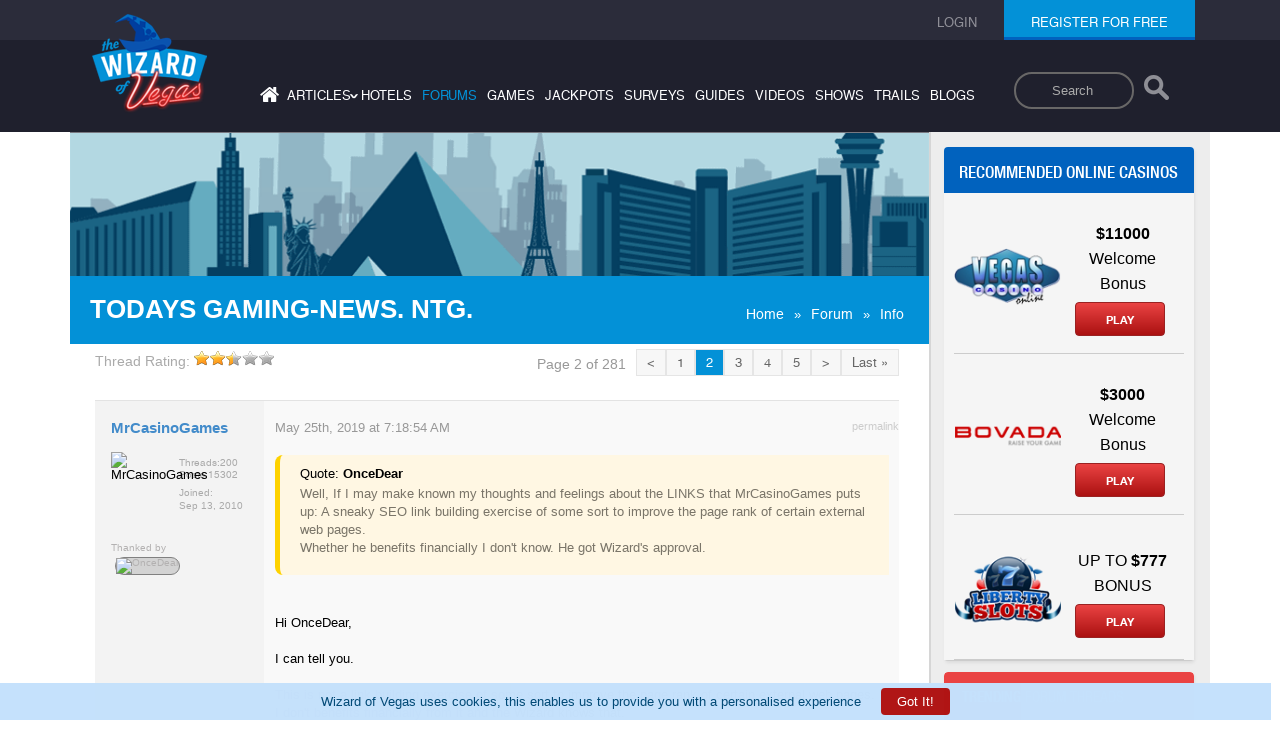

--- FILE ---
content_type: text/html; charset=ISO-8859-1
request_url: https://wizardofvegas.com/forum/info/announcements/33030-todays-gaming-news-ntg/2/
body_size: 42289
content:
<!DOCTYPE html>
    <html lang="en">
    <head>
        <meta name="viewport" content="width=device-width, initial-scale=1">
        <title>Todays Gaming-News. NTG. discussed in Announcements/Forum Info at Wizard of Vegas - Page 2</title>
        <meta name="description" content="Quote: OnceDearWell, If I may make known my thoughts and feelings about the LINKS that MrCasinoGames puts up: A sneaky SEO link building exercise of some sort..." />
        <meta name="keywords" content="las vegas, gambling, forum, discussion" />
        <link rel="canonical" href="https://wizardofvegas.com/forum/info/announcements/33030-todays-gaming-news-ntg/2/" /><meta name="robots" content="max-image-preview:large">
        <link type="text/css" rel="preload" href="/common/compiled/all-compiled.css?v=6.2" as="style" />
        <link type="text/css" rel="stylesheet" href="/common/compiled/all-compiled.css?v=6.2" /> 
        <link type="text/css" rel="stylesheet" href="/common/compiled/style-compiled.css?v=2.8" />
        <link rel="icon" href="/favicon.ico" type="image/x-icon"/>
        <link rel="shortcut icon" href="/favicon.ico" type="image/x-icon"/>
        <style>
        .header-search-input-form{
            float: right;
            padding-top: 3rem;
            padding-right: 2rem;
            height: 6rem;
            padding-bottom: 6rem;
        }

        .header-search-input-form input {
            outline: none;
        }
        .header-search-input-form input[type=search] {
            -webkit-appearance: textfield;
            -webkit-box-sizing: content-box;
            font-family: inherit;
            font-size: 100%;
        }
        .header-search-input-form input::-webkit-search-decoration,
        .header-search-input-form input::-webkit-search-cancel-button {
            display: none;
        }
        .header-search-input-form input[type=search] {
            border: solid 2px #686767;
            padding: 9px 10px 9px 36px;
            width: 7rem;
            -webkit-border-radius: 10em;
            -moz-border-radius: 10em;
            border-radius: 10em;
            -webkit-transition: all .5s;
            -moz-transition: all .5s;
            transition: all .5s;
            background-color: #1f202d;

        }
        .header-search-input-form input[type=search]:focus {
            width: 15rem;
            background-color: #ffffff;
            border-color: #05abd6;
            /* -webkit-box-shadow: 0 0 5px rgba(109,207,246,.5); */
            -moz-box-shadow: 0 0 5px rgba(109,207,246,.5);
            /* box-shadow: 0 0 5px rgba(109,207,246,.5); */
        }
        .header-search-input-form input:-moz-placeholder {
            color: #999;
        }
        .header-search-input-form input::-webkit-input-placeholder {
            color: #999;
        }
        .search-icon{
            width: 3.5rem;
            vertical-align: middle;
            display: inline-block;
            padding-bottom: 0.5rem
        }
        .search-button{
            background-color: transparent;
            border: none;
            padding-bottom: 0.5rem;
            vertical-align: middle;
        }

        @media screen and (max-width:767px){
            .row-mobile .header-search-input-form{
                float:none;
                padding-bottom: 4rem;
            }
            .header-search-input-form input[type=search] {
                padding: 9px 10px 9px 18px;
                width: 5rem;
                margin-left: 1rem;
            }
            .search-button {
                background: #1f202d;
                z-index: 1;
                position: relative;
            }
            .header-search-input-form input[type=search]:focus{
                width:10rem;
            }
            .desktop-header-menu .header-search-input-form{
                display:none;
            }
        }
        @media screen and (min-width:768px){
            .top-header-search .header-search-input-form{
                display:none;
            }
        }

        @media screen and (max-width:767px) {
            .top-header-search .header-search-input-form{
                display:none;
            }
            .desktop-header-menu nav ul{
                padding: 2rem 0;
            }
            .desktop-header-menu nav ul li{
                padding:0.6rem
            }
            .forumpage .header nav ul{
                padding-top:0;
            }
        }
        @media screen and (max-width:1025px) and (orientation:landscape){
             .desktop-header-menu nav ul{
                padding: 2rem 0;
            }
            .desktop-header-menu nav ul li{
                padding:0.6rem
            }
            .forumpage .header nav ul{
                padding-top:0;
            }
        }
        .cookie-bar-alert{
            position: fixed;
            bottom: 0;
            left: 0;
            background: #c5e1fc;
            width: 100%;
            z-index: 99999;
            padding:0.5rem;
            display:none;
        }

        .cookie-bar-alert p {
            color:#014976;
            text-align: center;
            margin: 0px;
        }

        .hide-cookie-bar {
            padding: 0.7rem 1.6rem;
            color:#ffffff;
            background: #b01515;
            border-radius:4px;
            margin-left:2rem;
            border:none;
            cursor:pointer;
        }
        .hide-cookie-bar:hover{
            background: #e13c3c;
        }
        .cookie-bar-more-info{
            font-size:0.8rem;
            padding-left: 0.5rem;
            color:rgb(243,152,208)
        }
        </style>

        <script type='text/javascript' src='/common/js/forum-thread.js'></script><script type="application/ld+json">{
            "@context": "https://schema.org",
            "@type": "WebPage",
            "name": "Todays Gaming-News. NTG. discussed in Announcements/Forum Info at Wizard of Vegas - Page 2",
            "description": "Quote: OnceDearWell, If I may make known my thoughts and feelings about the LINKS that...",
            "url": "https://wizardofvegas.com/forum/info/announcements/33030-todays-gaming-news-ntg/2/",
            "publisher": {
                "@type": "Organization",
                "name": "Wizard of Vegas"
            }
        }</script><script type="application/ld+json">{
      "@context": "https://schema.org/",
      "@type": "Organization",
      "name": "Wizard of Vegas",
      "url": "https://wizardofvegas.com/",
      "logo": "https://wizardofvegas.com/common/images/logo.png"
    }</script></head><body>
            <div class="outer forumpage">
                <!-- header of the page -->
                <header class="header" id="header">
                    <div class="row-top">
                        <div class="container">
                            <div class="row">
                                <div class="col-lg-12 col-sm-12 col-md-12 col-xs-12">

                                    <ul class="login none"><li><a href="/login/"><span>login</span></a></li><li class="register"><span class="active"><a href="/join/">register for free</a></span>
                                    <div class="loginUser"><ul></ul></div>
                                        </li>
                                    </ul>
                                    <ul class="login login-mobile"><li class="loginRegister"><a href="/login/"><span>login</span></a></li><li class="loginRegister"><a href="/join/"><span>register</span></a></li></ul></div>
                            </div>
                        </div>
                    </div>
                    <div class="container">
                        <div class="row">
                            <div class="desktop-header-menu col-lg-12 col-sm-12 col-md-12 col-xs-12">
                                <a href="https://wizardofvegas.com" class="logo 123"><img src="/common/images/logo.png" alt="Wizard of Vegas" width="115" heigth="99" /></a>
                                <form class="header-search-input-form">
                                    <label class="sr-only" for="searchDesktop">Search</label>
                                    <input type="search" placeholder="Search" class="mySearch" name="q" id="searchDesktop">
                                    <button class="search-button" aria-label="Search"> <img class="search-icon" src="/search-results/search-icon.png" style="opacity: 0.5;width: 2.5rem;" alt="Search"></button>
                                </form>
                                <nav>
                                    <ul>
                                        <li><a aria-label="Home" href="/"  ><i class="fa fa-home"></i></a></li>
                                        <li class="has-sub-menu"><a  >articles<span>&#8250;</span></a>
                                            <ul class="sub-menu">
                                                <li><a href="/articles/" > General</a></li>
                                                <li><a href="/sports-articles/" >Sports</a></li>
                                            </ul>
                                        </li>
                                        <li><a href="/hotels/"  >hotels</a></li>
                                        <li><a href="/forums/" class='active'  >forums</a></li>
                                        <li><a href="/games/"  >games</a></li>
                                        <li><a href="/jackpots/"  >jackpots</a></li>
                                        <li><a href="/surveys/"  >surveys</a></li>
                                        <li><a href="/guides/"  >guides</a></li>
                                        <li><a href="/videos/"  >videos</a></li>
                                        <li><a href="/shows/"  >shows</a></li>
                                        <li><a href="/trails/"  >trails</a></li>
                                        <li><a href="/blogs/"  >blogs</a></li>
                                    </ul>
                                </nav>
                            </div>
                        </div>
                    </div>
                    <div class="row-mobile">
                        <div class="container">
                            <div class="row">
                                <div class="col-lg-12 col-sm-12 col-md-12 col-xs-12">
                                    <a href="https://wizardofvegas.com" class="mobile-logo"><img src="/common/images/mobile-logo.png" alt="Wizard of Vegas" width="79" height="68" /></a>
                                    <form class="header-search-input-form">
                                        <label class="sr-only" for="searchMobile">Search</label>
                                        <input type="search" placeholder="Search" class="mySearch" name="q" id="searchMobile">
                                        <button class="search-button" aria-label="Search"> <img class="search-icon" src="/search-results/search-icon.png" style="opacity: 0.5;width: 2.5rem;" alt="Search"></button>
                                    </form>
                                    <div class="mobile-menu">
                                        <a href="#" class="menu">Menu<span class="icon"></span></a>
                                    </div>

                                </div>
                            </div>
                        </div>
                        <div class="menu-register">
                            <nav>
                                <ul>
                                    <li><a href="/"  >home</a></li>
                                    <li class="has-sub-menu"><a  >articles<span>&#8250;</span></a>
                                        <ul class="mobile-sub-menu">
                                            <li><a href="/articles/" >General</a></li>
                                            <li><a href="/sports-articles/" >Sports</a></li>
                                        </ul>
                                    </li>
                                    <li><a href="/hotels/"  >hotels</a></li>
                                    <li><a href="/forums/" class='active'  >forums</a></li>
                                    <li><a href="/games/"  >games</a></li>
                                    <li><a href="/jackpots/"  >jackpots</a></li>
                                    <li><a href="/guides/"  >guides</a></li>
                                    <li><a href="/videos/"  >videos</a></li>
                                    <li><a href="/shows/"  >shows</a></li>
                                    <li><a href="/trails/"  >trails</a></li>
                                    <li><a href="/surveys/"  >surveys</a></li>
                                    <li><a href="/blogs/"  >blogs</a></li>
                                </ul>
                            </nav>
                            <button class="mob-register"><a href="/join/"><span>register for free</span></a></button>
                        </div>
                        <div class="mobile-search-box">
                            <gcse:search></gcse:search>
                        </div>

                    </div>
                <div class="clear"></div>
                </header><section class="row-content forum-mission-detail">
                <div class="main-container">
                    <div class="gray-bg">
                        <div class="custom-width">
                            <div class="">
                                <div class="white-bg-wrapper">
                                    <div class="white-bg">
                                        <div class="banner white-line">
                        <div style="width:100%;height:0; padding-top:16.5%;position:relative;">
                          <img src="/common/images/bg1.gif" alt="Wizard of Vegas" style="position:absolute; top:0; left:0; width:100%;">
                        </div>
                        <div class="main-heading">
                            <h1>Todays Gaming-News. NTG.</h1>
                            <ul class="subnav"><li><a href="https://wizardofvegas.com/">Home</a>&raquo;</li><li><a href="https://wizardofvegas.com/forum">Forum</a>&raquo;</li><li><a href='https://wizardofvegas.com/forum/info/'>Info</a></li></ul>
                        </div>
                    </div><div class="sidebar mobile-sidebar"><div class=""><div class=""><div class="online-casino "><h2>Recommended online casinos</h2><div id="wiz_banners_area_wovtrue"></div><script async src="https://wizardofodds.com/adverts/external/?advert_area=article_page_wizard_recommends_vertical&html_id=wiz_banners_area_wovtrue&source=wov&site=wov" type="text/javascript"></script></div>
                    </div>
                </div>
            </div>
        
        <div class="forum-inner-content" style="padding-top:5px;">
            <div class="secondry-heading"></div><div style='clear:both'></div><div><p class='left'>Thread Rating: <span class='rating' title='Rating: 2.8 (11 votes)'><span style='width:39px;'></span></span></p> <div class="paggination paggination-top"><ul><li><span>Page 2 of 281</span></li><li><a href='/forum/info/announcements/33030-todays-gaming-news-ntg/'>&lt;</a></li><li><a href='/forum/info/announcements/33030-todays-gaming-news-ntg/'>1</a></li><li><a  class='active' href='#'>2</a></li><li><a href='/forum/info/announcements/33030-todays-gaming-news-ntg/3/'>3</a></li><li><a href='/forum/info/announcements/33030-todays-gaming-news-ntg/4/'>4</a></li><li><a href='/forum/info/announcements/33030-todays-gaming-news-ntg/5/'>5</a></li><li><a href='/forum/info/announcements/33030-todays-gaming-news-ntg/3/'>&gt;</a></li><li><a href='/forum/info/announcements/33030-todays-gaming-news-ntg/281/'>Last &raquo;</a></li></ul></div></div> <div class="forum-content">
                                                    <div id="post720656" class="forum-content-box" >
                                                        <div class="forum-left">
                                                            <strong><a  rel='nofollow' href='/member/mrcasinogames/' title="MrCasinoGames">MrCasinoGames</a></strong>
                                                            <div class="forum-man"><img class="circular" src="https://wizardofvegas.com/images/forum/1698/thumb/STEPHEN-AU-YEUNGLOGOAi.png" alt="MrCasinoGames" title="MrCasinoGames" width="48" height="48"/>

                                                            </div>
                                                            <div class="forum-stret">
                                                            <div class="forum-left-name"><a  rel='nofollow' href='/member/mrcasinogames/' title="MrCasinoGames">MrCasinoGames</a></div>
                                                                <ul>
                                                                    <li><span>Threads: </span><span>200</span></li>
                                                                    <li><span>Posts: </span><span>15302</span></li>
                                                                </ul>
                                                                <div class="forum-flex-box">
                                                                    <span>Joined: </span>
                                                                    <span> Sep 13, 2010</span>
                                                                </div>
                                                            </div>
                                                            <div class="thanks-given">Thanked by <br /><img class="thanks-img circular" src="https://wizardofvegas.com/images/forum/7881/thumb/smile.jpg" alt="OnceDear" title="OnceDear" width="48" height="48"/></div>

                                                        </div><div  class="form-right">

                <div class="forum-date">
                    <span>May 25th, 2019 at 7:18:54 AM</span>
                    <a href="/forum/info/announcements/33030-todays-gaming-news-ntg/2/#post720656">permalink</a>
                </div><div class="post_div"><blockquote><div class='q'>Quote: <b>OnceDear</b></div><p class='q2'>Well, If I may make known my thoughts and feelings about the LINKS that MrCasinoGames puts up: A sneaky SEO link building exercise of some sort to improve the page rank of certain external web pages.<br />Whether he benefits financially I don't know. He got Wizard's approval. </p></blockquote><br />Hi OnceDear,<br /><br />I can tell you.<br /><br />This is not a link building exercise of some sort to improve the page rank of certain external web pages.<br />I don't benefits financially from it and the Wizard knows that.<br /><br />P.S. This thread is try to improve the page rank of <a href='https://wizardofvegas.com' rel='nofollow' target='_blank'>WizardOfVegas</a></span> and <a href='https://wizardofOdds.com' rel='nofollow' target='_blank'>WizardOfOdds</a></span><div class='edited'>Last edited by: MrCasinoGames on May 25, 2019</div> <div class='signature'>Stephen Au-Yeung (Legend of New Table Games&reg;) NewTableGames.com</div> </div></div></div>
                                                    <div id="post720664" class="forum-content-box" >
                                                        <div class="forum-left">
                                                            <strong><a  rel='nofollow' href='/member/pokergrinder/' title="PokerGrinder">PokerGrinder</a></strong>
                                                            <div class="forum-man"><img class="circular" src="https://wizardofvegas.com/images/forum/9571/thumb/2.jpg" alt="PokerGrinder" title="PokerGrinder" width="48" height="48"/>

                                                            </div>
                                                            <div class="forum-stret">
                                                            <div class="forum-left-name"><a  rel='nofollow' href='/member/pokergrinder/' title="PokerGrinder">PokerGrinder</a></div>
                                                                <ul>
                                                                    <li><span>Threads: </span><span>26</span></li>
                                                                    <li><span>Posts: </span><span>5105</span></li>
                                                                </ul>
                                                                <div class="forum-flex-box">
                                                                    <span>Joined: </span>
                                                                    <span> Apr 30, 2015</span>
                                                                </div>
                                                            </div>
                                                            <div class="thanks-given">Thanked by <br /><img class="thanks-img circular" src="https://wizardofvegas.com/images/forum/12612/thumb/1547036605540540956909.jpg" alt="Nathan" title="Nathan" width="48" height="48"/></div>

                                                        </div><div  class="form-right">

                <div class="forum-date">
                    <span>May 25th, 2019 at 7:46:20 AM</span>
                    <a href="/forum/info/announcements/33030-todays-gaming-news-ntg/2/#post720664">permalink</a>
                </div><div class="post_div"><blockquote><div class='q'>Quote: <b>Nathan</b></div><p class='q2'>Wow! Me and Poker Grinder are actually on the same page! Mr. Casino Games, listen to PG and I.  It only takes a few seconds or minutes to tell your thoughts and feelings about the links you put. </p></blockquote><br />Strange things happen sometimes &#129335;&#8205;&#9794;&#65039;<div class='signature'>You can shear a sheep a hundred times, but you can skin it only once. — Amarillo Slim Preston</div> </div></div></div>
                                                    <div id="post720701" class="forum-content-box" >
                                                        <div class="forum-left">
                                                            <strong><a class='restricted'  rel='nofollow' href='/member/boz/' title="Boz">Boz</a></strong>
                                                            <div class="forum-man"><img class="circular" src="https://wizardofvegas.com/images/forum/3240/thumb/BD9534CF-2329-4910-809E-D134936BF56C.jpeg" alt="Boz" title="Boz" width="48" height="48"/>

                                                            </div>
                                                            <div class="forum-stret">
                                                            <div class="forum-left-name"><a class='restricted'  rel='nofollow' href='/member/boz/' title="Boz">Boz</a></div>
                                                                <ul>
                                                                    <li><span>Threads: </span><span>155</span></li>
                                                                    <li><span>Posts: </span><span>5701</span></li>
                                                                </ul>
                                                                <div class="forum-flex-box">
                                                                    <span>Joined: </span>
                                                                    <span> Sep 22, 2011</span>
                                                                </div>
                                                            </div>
                                                            

                                                        </div><div  class="form-right">

                <div class="forum-date">
                    <span>May 25th, 2019 at 1:45:14 PM</span>
                    <a href="/forum/info/announcements/33030-todays-gaming-news-ntg/2/#post720701">permalink</a>
                </div><div class="post_div"><blockquote><div class='q'>Quote: <b>Nathan</b></div><p class='q2'>Wow! Me and Poker Grinder are actually on the same page! Mr. Casino Games, listen to PG and I.  It only takes a few seconds or minutes to tell your thoughts and feelings about the links you put. </p></blockquote><br /><br />Better watch or his next travel adventure will be to Sunny South Florida!</div></div></div>
                                                    <div id="post720713" class="forum-content-box" >
                                                        <div class="forum-left">
                                                            <strong><a  rel='nofollow' href='/member/nathan/' title="Nathan">Nathan</a></strong>
                                                            <div class="forum-man"><img class="circular" src="https://wizardofvegas.com/images/forum/12612/thumb/1547036605540540956909.jpg" alt="Nathan" title="Nathan" width="48" height="48"/>

                                                            </div>
                                                            <div class="forum-stret">
                                                            <div class="forum-left-name"><a  rel='nofollow' href='/member/nathan/' title="Nathan">Nathan</a></div>
                                                                <ul>
                                                                    <li><span>Threads: </span><span>69</span></li>
                                                                    <li><span>Posts: </span><span>4870</span></li>
                                                                </ul>
                                                                <div class="forum-flex-box">
                                                                    <span>Joined: </span>
                                                                    <span> Sep 2, 2016</span>
                                                                </div>
                                                            </div>
                                                            

                                                        </div><div  class="form-right">

                <div class="forum-date">
                    <span>May 25th, 2019 at 2:28:07 PM</span>
                    <a href="/forum/info/announcements/33030-todays-gaming-news-ntg/2/#post720713">permalink</a>
                </div><div class="post_div"><blockquote><div class='q'>Quote: <b>Boz</b></div><p class='q2'>Better watch or his next travel adventure will be to Sunny South Florida! </p></blockquote><br /><br />It's a lot warmer in South Florida in the Winter than it is in The Great White North(Canada)where he is from. In fact, South Florida is a lot warmer than ALL Northern States\North North America. There are   ONLY 5 places in North America hotter than South Florida in The Winter ....The few places hotter than SF are Phoenix, Las Vegas(Home of WOV,  and a meetup city for many WOV Fans ;) San Antonio, Riverdale, Tucson.<div class='signature'>In both The Hunger Games and in gambling, may the odds be ever in your favor. :D

&quot;Man Babes&quot; #AxelFabulous

&quot;Olive oil is processed but it only has one
ingredient, olive oil.&quot;-Even Bob, March 27/28th. :D The 2 year war is over! Woo-hoo! :D
I sometimes speak in metaphors. ;) Remember this. ;)
Crack the code. :D  8.9.13.25.14.1.13.5.9.19.14.1.20.8.1.14! :D

&quot;For about the 4096th time, let me offer a radical idea to those of you who don't like Nathan -- block her and don't visit Nathan's Corner. What is so complicated about it?&quot; Wizard, August 21st. :D</div> </div></div></div>
                                                    <div id="post720719" class="forum-content-box" >
                                                        <div class="forum-left">
                                                            <strong><a  rel='nofollow' href='/member/beachbumbabs/' title="beachbumbabs">beachbumbabs</a></strong>
                                                            <div class="forum-man"><img class="circular" src="https://wizardofvegas.com/images/forum/5961/thumb/Screenshot2019-08-19-21-11-08-1.jpg" alt="beachbumbabs" title="beachbumbabs" width="48" height="48"/>

                                                            </div>
                                                            <div class="forum-stret">
                                                            <div class="forum-left-name"><a  rel='nofollow' href='/member/beachbumbabs/' title="beachbumbabs">beachbumbabs</a></div>
                                                                <ul>
                                                                    <li><span>Threads: </span><span>101</span></li>
                                                                    <li><span>Posts: </span><span>14269</span></li>
                                                                </ul>
                                                                <div class="forum-flex-box">
                                                                    <span>Joined: </span>
                                                                    <span> May 21, 2013</span>
                                                                </div>
                                                            </div>
                                                            

                                                        </div><div  class="form-right">

                <div class="forum-date">
                    <span>May 25th, 2019 at 3:12:20 PM</span>
                    <a href="/forum/info/announcements/33030-todays-gaming-news-ntg/2/#post720719">permalink</a>
                </div><div class="post_div"><blockquote><div class='q'>Quote: <b>Nathan</b></div><p class='q2'>It's a lot warmer in South Florida in the Winter than it is in The Great White North(Canada)where he is from. In fact, South Florida is a lot warmer than ALL Northern States\North North America. There are   ONLY 5 places in North America hotter than South Florida in The Winter ....The few places hotter than SF are Phoenix, Las Vegas(Home of WOV,  and a meetup city for many WOV Fans ;) San Antonio, Riverdale, Tucson. </p></blockquote><br /><br />Go back to your corner and stop hijacking this thread!<div class='signature'>If the House lost every hand, they wouldn't deal the game.</div> </div></div></div>
                                                    <div id="post720720" class="forum-content-box" >
                                                        <div class="forum-left">
                                                            <strong><a  rel='nofollow' href='/member/finsrule/' title="FinsRule">FinsRule</a></strong>
                                                            <div class="forum-man"><img class='circular' src='/common/images/generic_male_avatar_green.png' alt='FinsRule' title='FinsRule'  width='48' height='48' />

                                                            </div>
                                                            <div class="forum-stret">
                                                            <div class="forum-left-name"><a  rel='nofollow' href='/member/finsrule/' title="FinsRule">FinsRule</a></div>
                                                                <ul>
                                                                    <li><span>Threads: </span><span>129</span></li>
                                                                    <li><span>Posts: </span><span>3950</span></li>
                                                                </ul>
                                                                <div class="forum-flex-box">
                                                                    <span>Joined: </span>
                                                                    <span> Dec 23, 2009</span>
                                                                </div>
                                                            </div>
                                                            <div class="thanks-given">Thanked by <br /><img class="thanks-img circular" src="https://wizardofvegas.com/images/forum/9173/thumb/hyperbolicdisk2.jpg" alt="gordonm888" title="gordonm888" width="48" height="48"/></div>

                                                        </div><div  class="form-right">

                <div class="forum-date">
                    <span>May 25th, 2019 at 3:31:01 PM</span>
                    <a href="/forum/info/announcements/33030-todays-gaming-news-ntg/2/#post720720">permalink</a>
                </div><div class="post_div">Hijacking a thread with links and no discussion?<br /><br />Who cares?</div></div></div>
                                                    <div id="post720721" class="forum-content-box" >
                                                        <div class="forum-left">
                                                            <strong><a  rel='nofollow' href='/member/michael99000/' title="michael99000">michael99000</a></strong>
                                                            <div class="forum-man"><img class='circular' src='/common/images/generic_male_avatar_green.png' alt='michael99000' title='michael99000'  width='48' height='48' />

                                                            </div>
                                                            <div class="forum-stret">
                                                            <div class="forum-left-name"><a  rel='nofollow' href='/member/michael99000/' title="michael99000">michael99000</a></div>
                                                                <ul>
                                                                    <li><span>Threads: </span><span>9</span></li>
                                                                    <li><span>Posts: </span><span>2113</span></li>
                                                                </ul>
                                                                <div class="forum-flex-box">
                                                                    <span>Joined: </span>
                                                                    <span> Jul 10, 2010</span>
                                                                </div>
                                                            </div>
                                                            

                                                        </div><div  class="form-right">

                <div class="forum-date">
                    <span>May 25th, 2019 at 3:35:23 PM</span>
                    <a href="/forum/info/announcements/33030-todays-gaming-news-ntg/2/#post720721">permalink</a>
                </div><div class="post_div">Hijackings might be the best shot at anything interesting happening in this thread.</div></div></div>
                                                    <div id="post720733" class="forum-content-box" >
                                                        <div class="forum-left">
                                                            <strong><a  rel='nofollow' href='/member/nathan/' title="Nathan">Nathan</a></strong>
                                                            <div class="forum-man"><img class="circular" src="https://wizardofvegas.com/images/forum/12612/thumb/1547036605540540956909.jpg" alt="Nathan" title="Nathan" width="48" height="48"/>

                                                            </div>
                                                            <div class="forum-stret">
                                                            <div class="forum-left-name"><a  rel='nofollow' href='/member/nathan/' title="Nathan">Nathan</a></div>
                                                                <ul>
                                                                    <li><span>Threads: </span><span>69</span></li>
                                                                    <li><span>Posts: </span><span>4870</span></li>
                                                                </ul>
                                                                <div class="forum-flex-box">
                                                                    <span>Joined: </span>
                                                                    <span> Sep 2, 2016</span>
                                                                </div>
                                                            </div>
                                                            <div class="thanks-given">Thanked by <br /><img class='thanks-img circular' src='/common/images/generic_male_avatar_purple.png' alt='Forager' title='Forager'  width='48' height='48' /><img class="thanks-img circular" src="https://wizardofvegas.com/images/forum/7305/thumb/img.jpg" alt="RS" title="RS" width="48" height="48"/><img class='thanks-img circular' src='/common/images/generic_male_avatar_red.png' alt='Fleaswatter' title='Fleaswatter'  width='48' height='48' /><img class="thanks-img circular" src="https://wizardofvegas.com/images/forum/9173/thumb/hyperbolicdisk2.jpg" alt="gordonm888" title="gordonm888" width="48" height="48"/><img class='thanks-img circular' src='/common/images/generic_male_avatar_green.png' alt='DDB' title='DDB'  width='48' height='48' /></div>

                                                        </div><div  class="form-right">

                <div class="forum-date">
                    <span>May 25th, 2019 at 5:02:55 PM</span>
                    <a href="/forum/info/announcements/33030-todays-gaming-news-ntg/2/#post720733">permalink</a>
                </div><div class="post_div"><blockquote><div class='q'>Quote: <b>beachbumbabs</b></div><p class='q2'>Go back to your corner and stop hijacking this thread! </p></blockquote><br /><br />This post right here is the final straw. BBB, I  am so sick of you and your bullshit. You're an asshole. You're condescending, a female douchebag, a Cunt, female prick, an ass.  Fuck you and your constant harassing and insulting of me. I am tired of having to suck up to you and smile politely just because you are a Mod and because of the Keep It PG Rule, when I've been wanting to tell you off and rip you a new one for a very long time.  There isn't a &quot;Fuck you,&quot; button which I would have used on your last very unneeded post towards me. I actually was about to cuss you out in the other thread that you accused me of hijacking, called Harassment. You accused me of hijacking a thread that had my NAME in the OP! I was talked out of cussing you out, but you doing this shit towards me again warrants the cussing out I should have done in the Harassment thread days ago.<div class='signature'>In both The Hunger Games and in gambling, may the odds be ever in your favor. :D

&quot;Man Babes&quot; #AxelFabulous

&quot;Olive oil is processed but it only has one
ingredient, olive oil.&quot;-Even Bob, March 27/28th. :D The 2 year war is over! Woo-hoo! :D
I sometimes speak in metaphors. ;) Remember this. ;)
Crack the code. :D  8.9.13.25.14.1.13.5.9.19.14.1.20.8.1.14! :D

&quot;For about the 4096th time, let me offer a radical idea to those of you who don't like Nathan -- block her and don't visit Nathan's Corner. What is so complicated about it?&quot; Wizard, August 21st. :D</div> </div></div></div>
                                                    <div id="post720735" class="forum-content-box" >
                                                        <div class="forum-left">
                                                            <strong><a  rel='nofollow' href='/member/finsrule/' title="FinsRule">FinsRule</a></strong>
                                                            <div class="forum-man"><img class='circular' src='/common/images/generic_male_avatar_green.png' alt='FinsRule' title='FinsRule'  width='48' height='48' />

                                                            </div>
                                                            <div class="forum-stret">
                                                            <div class="forum-left-name"><a  rel='nofollow' href='/member/finsrule/' title="FinsRule">FinsRule</a></div>
                                                                <ul>
                                                                    <li><span>Threads: </span><span>129</span></li>
                                                                    <li><span>Posts: </span><span>3950</span></li>
                                                                </ul>
                                                                <div class="forum-flex-box">
                                                                    <span>Joined: </span>
                                                                    <span> Dec 23, 2009</span>
                                                                </div>
                                                            </div>
                                                            

                                                        </div><div  class="form-right">

                <div class="forum-date">
                    <span>May 25th, 2019 at 5:10:59 PM</span>
                    <a href="/forum/info/announcements/33030-todays-gaming-news-ntg/2/#post720735">permalink</a>
                </div><div class="post_div">Karen, edit, quick!</div></div></div>
                                                    <div id="post720736" class="forum-content-box" >
                                                        <div class="forum-left">
                                                            <strong><a  rel='nofollow' href='/member/finsrule/' title="FinsRule">FinsRule</a></strong>
                                                            <div class="forum-man"><img class='circular' src='/common/images/generic_male_avatar_green.png' alt='FinsRule' title='FinsRule'  width='48' height='48' />

                                                            </div>
                                                            <div class="forum-stret">
                                                            <div class="forum-left-name"><a  rel='nofollow' href='/member/finsrule/' title="FinsRule">FinsRule</a></div>
                                                                <ul>
                                                                    <li><span>Threads: </span><span>129</span></li>
                                                                    <li><span>Posts: </span><span>3950</span></li>
                                                                </ul>
                                                                <div class="forum-flex-box">
                                                                    <span>Joined: </span>
                                                                    <span> Dec 23, 2009</span>
                                                                </div>
                                                            </div>
                                                            <div class="thanks-given">Thanked by <br /><img class="thanks-img circular" src="https://wizardofvegas.com/images/forum/7305/thumb/img.jpg" alt="RS" title="RS" width="48" height="48"/><img class="thanks-img circular" src="https://wizardofvegas.com/images/forum/5370/thumb/1128x1124.jpeg.7d2909558444418c9db18a455eccf572.large" alt="djatc" title="djatc" width="48" height="48"/><img class='thanks-img circular' src='/common/images/generic_male_avatar_red.png' alt='Fleaswatter' title='Fleaswatter'  width='48' height='48' /><img class='thanks-img circular' src='/common/images/generic_male_avatar_purple.png' alt='Forager' title='Forager'  width='48' height='48' /><img class='thanks-img circular' src='/common/images/generic_male_avatar_black.png' alt='MaxPen' title='MaxPen'  width='48' height='48' /><img class='thanks-img circular' src='/common/images/generic_male_avatar_red.png' alt='Hunterhill' title='Hunterhill'  width='48' height='48' /><img class='thanks-img circular' src='/common/images/generic_male_avatar_red.png' alt='CrystalMath' title='CrystalMath'  width='48' height='48' /><img class="thanks-img circular" src="https://wizardofvegas.com/images/forum/535/thumb/DARKOZ-EVILCHARACTERS.jpg" alt="darkoz" title="darkoz" width="48" height="48"/><img class='thanks-img circular' src='/common/images/generic_male_avatar_purple.png' alt='wellwellwell' title='wellwellwell'  width='48' height='48' /><img class="thanks-img circular" src="https://wizardofvegas.com/images/forum/12955/thumb/tempFileForShare20240904-105839.jpg" alt="prozema" title="prozema" width="48" height="48"/><img class="thanks-img circular" src="https://wizardofvegas.com/images/forum/9173/thumb/hyperbolicdisk2.jpg" alt="gordonm888" title="gordonm888" width="48" height="48"/><img class="thanks-img circular" src="https://wizardofvegas.com/images/forum/205/thumb/frank.jpg" alt="AZDuffman" title="AZDuffman" width="48" height="48"/><img class='thanks-img circular' src='/common/images/generic_male_avatar_green.png' alt='DDB' title='DDB'  width='48' height='48' /><img class="thanks-img circular" src="https://wizardofvegas.com/images/forum/434/thumb/cards.jpg" alt="Zcore13" title="Zcore13" width="48" height="48"/></div>

                                                        </div><div  class="form-right">

                <div class="forum-date">
                    <span>May 25th, 2019 at 5:12:52 PM</span>
                    <a href="/forum/info/announcements/33030-todays-gaming-news-ntg/2/#post720736">permalink</a>
                </div><div class="post_div">Nathan is right though.  BBB is allowed to be mean to Nathan with no consequence</div></div></div>
                                                    <div id="post720737" class="forum-content-box" >
                                                        <div class="forum-left">
                                                            <strong><a  rel='nofollow' href='/member/nathan/' title="Nathan">Nathan</a></strong>
                                                            <div class="forum-man"><img class="circular" src="https://wizardofvegas.com/images/forum/12612/thumb/1547036605540540956909.jpg" alt="Nathan" title="Nathan" width="48" height="48"/>

                                                            </div>
                                                            <div class="forum-stret">
                                                            <div class="forum-left-name"><a  rel='nofollow' href='/member/nathan/' title="Nathan">Nathan</a></div>
                                                                <ul>
                                                                    <li><span>Threads: </span><span>69</span></li>
                                                                    <li><span>Posts: </span><span>4870</span></li>
                                                                </ul>
                                                                <div class="forum-flex-box">
                                                                    <span>Joined: </span>
                                                                    <span> Sep 2, 2016</span>
                                                                </div>
                                                            </div>
                                                            

                                                        </div><div  class="form-right">

                <div class="forum-date">
                    <span>May 25th, 2019 at 5:13:24 PM</span>
                    <a href="/forum/info/announcements/33030-todays-gaming-news-ntg/2/#post720737">permalink</a>
                </div><div class="post_div"><blockquote><div class='q'>Quote: <b>FinsRule</b></div><p class='q2'>Karen, edit, quick! </p></blockquote><br /><br />No! I'm sick of this!<div class='signature'>In both The Hunger Games and in gambling, may the odds be ever in your favor. :D

&quot;Man Babes&quot; #AxelFabulous

&quot;Olive oil is processed but it only has one
ingredient, olive oil.&quot;-Even Bob, March 27/28th. :D The 2 year war is over! Woo-hoo! :D
I sometimes speak in metaphors. ;) Remember this. ;)
Crack the code. :D  8.9.13.25.14.1.13.5.9.19.14.1.20.8.1.14! :D

&quot;For about the 4096th time, let me offer a radical idea to those of you who don't like Nathan -- block her and don't visit Nathan's Corner. What is so complicated about it?&quot; Wizard, August 21st. :D</div> </div></div></div>
                                                    <div id="post720739" class="forum-content-box" >
                                                        <div class="forum-left">
                                                            <strong><a  rel='nofollow' href='/member/beachbumbabs/' title="beachbumbabs">beachbumbabs</a></strong>
                                                            <div class="forum-man"><img class="circular" src="https://wizardofvegas.com/images/forum/5961/thumb/Screenshot2019-08-19-21-11-08-1.jpg" alt="beachbumbabs" title="beachbumbabs" width="48" height="48"/>

                                                            </div>
                                                            <div class="forum-stret">
                                                            <div class="forum-left-name"><a  rel='nofollow' href='/member/beachbumbabs/' title="beachbumbabs">beachbumbabs</a></div>
                                                                <ul>
                                                                    <li><span>Threads: </span><span>101</span></li>
                                                                    <li><span>Posts: </span><span>14269</span></li>
                                                                </ul>
                                                                <div class="forum-flex-box">
                                                                    <span>Joined: </span>
                                                                    <span> May 21, 2013</span>
                                                                </div>
                                                            </div>
                                                            <div class="thanks-given">Thanked by <br /><img class="thanks-img circular" src="https://wizardofvegas.com/images/forum/976/thumb/PresidentialSeal.jpg" alt="rdw4potus" title="rdw4potus" width="48" height="48"/><img class="thanks-img circular" src="https://wizardofvegas.com/images/forum/9571/thumb/2.jpg" alt="PokerGrinder" title="PokerGrinder" width="48" height="48"/><img class='thanks-img circular' src='/common/images/generic_male_avatar_brown.png' alt='SOOPOO' title='SOOPOO'  width='48' height='48' /><img class="thanks-img circular" src="https://wizardofvegas.com/images/forum/4931/thumb/C3EB4E02-8ACD-44D7-B30C-71479A49F509.jpeg" alt="ams288" title="ams288" width="48" height="48"/><img class="thanks-img circular" src="https://wizardofvegas.com/images/forum/16492/thumb/2019-01-2317.50.04.jpg" alt="FTB" title="FTB" width="48" height="48"/></div>

                                                        </div><div  class="form-right">

                <div class="forum-date">
                    <span>May 25th, 2019 at 5:14:20 PM</span>
                    <a href="/forum/info/announcements/33030-todays-gaming-news-ntg/2/#post720739">permalink</a>
                </div><div class="post_div"><blockquote><div class='q'>Quote: <b>Nathan</b></div><p class='q2'>This post right here is the final straw. BBB, I  am so sick of you and your bullshit. You're an asshole. You're condescending, a female douchebag, a Cunt, female prick, an ass.  Fuck you and your constant harassing and insulting of me. I am tired of having to suck up to you and smile politely just because you are a Mod and because of the Keep It PG Rule, when I've been wanting to tell you off and rip you a new one for a very long time.  There isn't a &quot;Fuck you,&quot; button which I would have used on your last very unneeded post towards me. I actually was about to cuss you out in the other thread that you accused me of hijacking, called Harassment. You accused me of hijacking a thread that had my NAME in the OP! I was talked out of cussing you out, but you doing this shit towards me again warrants the cussing out I should have done in the Harassment thread days ago. </p></blockquote><br /><br />Goodbye, then.<div class='signature'>If the House lost every hand, they wouldn't deal the game.</div> </div></div></div>
                                                    <div id="post720740" class="forum-content-box" >
                                                        <div class="forum-left">
                                                            <strong><a  rel='nofollow' href='/member/pokergrinder/' title="PokerGrinder">PokerGrinder</a></strong>
                                                            <div class="forum-man"><img class="circular" src="https://wizardofvegas.com/images/forum/9571/thumb/2.jpg" alt="PokerGrinder" title="PokerGrinder" width="48" height="48"/>

                                                            </div>
                                                            <div class="forum-stret">
                                                            <div class="forum-left-name"><a  rel='nofollow' href='/member/pokergrinder/' title="PokerGrinder">PokerGrinder</a></div>
                                                                <ul>
                                                                    <li><span>Threads: </span><span>26</span></li>
                                                                    <li><span>Posts: </span><span>5105</span></li>
                                                                </ul>
                                                                <div class="forum-flex-box">
                                                                    <span>Joined: </span>
                                                                    <span> Apr 30, 2015</span>
                                                                </div>
                                                            </div>
                                                            <div class="thanks-given">Thanked by <br /><img class="thanks-img circular" src="https://wizardofvegas.com/images/forum/976/thumb/PresidentialSeal.jpg" alt="rdw4potus" title="rdw4potus" width="48" height="48"/><img class="thanks-img circular" src="https://wizardofvegas.com/images/forum/16492/thumb/2019-01-2317.50.04.jpg" alt="FTB" title="FTB" width="48" height="48"/></div>

                                                        </div><div  class="form-right">

                <div class="forum-date">
                    <span>May 25th, 2019 at 5:15:09 PM</span>
                    <a href="/forum/info/announcements/33030-todays-gaming-news-ntg/2/#post720740">permalink</a>
                </div><div class="post_div"><blockquote><div class='q'>Quote: <b>Nathan</b></div><p class='q2'>This post right here is the final straw. BBB, I  am so sick of you and your bullshit. You're an asshole. You're condescending, a female douchebag, a Cunt, female prick, an ass.  Fuck you and your constant harassing and insulting of me. I am tired of having to suck up to you and smile politely just because you are a Mod and because of the Keep It PG Rule, when I've been wanting to tell you off and rip you a new one for a very long time.  There isn't a &quot;Fuck you,&quot; button which I would have used on your last very unneeded post towards me. I actually was about to cuss you out in the other thread that you accused me of hijacking, called Harassment. You accused me of hijacking a thread that had my NAME in the OP! I was talked out of cussing you out, but you doing this shit towards me again warrants the cussing out I should have done in the Harassment thread days ago. </p></blockquote><br />Bye Felicia<div class='signature'>You can shear a sheep a hundred times, but you can skin it only once. — Amarillo Slim Preston</div> </div></div></div>
                                                    <div id="post720746" class="forum-content-box" >
                                                        <div class="forum-left">
                                                            <strong><a  rel='nofollow' href='/member/michael99000/' title="michael99000">michael99000</a></strong>
                                                            <div class="forum-man"><img class='circular' src='/common/images/generic_male_avatar_green.png' alt='michael99000' title='michael99000'  width='48' height='48' />

                                                            </div>
                                                            <div class="forum-stret">
                                                            <div class="forum-left-name"><a  rel='nofollow' href='/member/michael99000/' title="michael99000">michael99000</a></div>
                                                                <ul>
                                                                    <li><span>Threads: </span><span>9</span></li>
                                                                    <li><span>Posts: </span><span>2113</span></li>
                                                                </ul>
                                                                <div class="forum-flex-box">
                                                                    <span>Joined: </span>
                                                                    <span> Jul 10, 2010</span>
                                                                </div>
                                                            </div>
                                                            <div class="thanks-given">Thanked by <br /><img class="thanks-img circular" src="https://wizardofvegas.com/images/forum/4992/thumb/Wolfbest.jpeg" alt="AxelWolf" title="AxelWolf" width="48" height="48"/><img class="thanks-img circular" src="https://wizardofvegas.com/images/forum/535/thumb/DARKOZ-EVILCHARACTERS.jpg" alt="darkoz" title="darkoz" width="48" height="48"/></div>

                                                        </div><div  class="form-right">

                <div class="forum-date">
                    <span>May 25th, 2019 at 5:41:27 PM</span>
                    <a href="/forum/info/announcements/33030-todays-gaming-news-ntg/2/#post720746">permalink</a>
                </div><div class="post_div">I’m blaming this all on Mr CasinoGames</div></div></div>
                                                    <div id="post720751" class="forum-content-box" >
                                                        <div class="forum-left">
                                                            <strong><a  rel='nofollow' href='/member/gwae/' title="GWAE">GWAE</a></strong>
                                                            <div class="forum-man"><img class='circular' src='/common/images/generic_male_avatar_yellow.png' alt='GWAE' title='GWAE'  width='48' height='48' />

                                                            </div>
                                                            <div class="forum-stret">
                                                            <div class="forum-left-name"><a  rel='nofollow' href='/member/gwae/' title="GWAE">GWAE</a></div>
                                                                <ul>
                                                                    <li><span>Threads: </span><span>93</span></li>
                                                                    <li><span>Posts: </span><span>9854</span></li>
                                                                </ul>
                                                                <div class="forum-flex-box">
                                                                    <span>Joined: </span>
                                                                    <span> Sep 20, 2013</span>
                                                                </div>
                                                            </div>
                                                            <div class="thanks-given">Thanked by <br /><img class="thanks-img circular" src="https://wizardofvegas.com/images/forum/9571/thumb/2.jpg" alt="PokerGrinder" title="PokerGrinder" width="48" height="48"/><img class="thanks-img circular" src="https://wizardofvegas.com/images/forum/16492/thumb/2019-01-2317.50.04.jpg" alt="FTB" title="FTB" width="48" height="48"/></div>

                                                        </div><div  class="form-right">

                <div class="forum-date">
                    <span>May 25th, 2019 at 6:06:06 PM</span>
                    <a href="/forum/info/announcements/33030-todays-gaming-news-ntg/2/#post720751">permalink</a>
                </div><div class="post_div"><blockquote><div class='q'>Quote: <b>michael99000</b></div><p class='q2'>I’m blaming this all on Mr CasinoGames </p></blockquote><br /><br />So he should get a lifetime pass for freeing us of the...  her<div class='signature'>Expect the worst and you will never be disappointed.
I AM NOT PART OF GWAE RADIO SHOW</div> </div></div></div>
                                                    <div id="post720795" class="forum-content-box" >
                                                        <div class="forum-left">
                                                            <strong><a  rel='nofollow' href='/member/rs/' title="RS">RS</a></strong>
                                                            <div class="forum-man"><img class="circular" src="https://wizardofvegas.com/images/forum/7305/thumb/img.jpg" alt="RS" title="RS" width="48" height="48"/>

                                                            </div>
                                                            <div class="forum-stret">
                                                            <div class="forum-left-name"><a  rel='nofollow' href='/member/rs/' title="RS">RS</a></div>
                                                                <ul>
                                                                    <li><span>Threads: </span><span>62</span></li>
                                                                    <li><span>Posts: </span><span>8626</span></li>
                                                                </ul>
                                                                <div class="forum-flex-box">
                                                                    <span>Joined: </span>
                                                                    <span> Feb 11, 2014</span>
                                                                </div>
                                                            </div>
                                                            <div class="thanks-given">Thanked by <br /><img class='thanks-img circular' src='/common/images/generic_male_avatar_red.png' alt='Hunterhill' title='Hunterhill'  width='48' height='48' /></div>

                                                        </div><div  class="form-right">

                <div class="forum-date">
                    <span>May 26th, 2019 at 12:17:44 AM</span>
                    <a href="/forum/info/announcements/33030-todays-gaming-news-ntg/2/#post720795">permalink</a>
                </div><div class="post_div"><blockquote><div class='q'>Quote: <b>FinsRule</b></div><p class='q2'>Hijacking a thread with links and no discussion?<br /><br />Who cares? </p></blockquote><br />&quot;Hijacking&quot;.<br /><br />And it appears at least one person cares. Oof.<br /><br /><br /><br />Speaking of gambling news or whatever this thread is about, what are you thoughts on Phil Ivey and Borgata/Crockfords, or wherever the edge-sorting happened? I think he should be able to keep his money because the casinos agreed to play the game Ivey requested. *<br /><br /><div><button onclick='var btn = this; var div = btn.parentNode.childNodes[1]; if (div.style.display != "block") { div.style.display="block"; } else { div.style.display="none"; }' style='padding:2px 4px;'>*</button><div class='spoiler'>I had to put something &quot;gambling news related&quot; because I don't want to be accused of &quot;hijacking&quot; a thread, lolol.</div></div></div></div></div>
                                                    <div id="post720798" class="forum-content-box" >
                                                        <div class="forum-left">
                                                            <strong><a  rel='nofollow' href='/member/odiousgambit/' title="odiousgambit">odiousgambit</a></strong>
                                                            <div class="forum-man"><img class="circular" src="https://wizardofvegas.com/images/forum/287/thumb/odi-2.jpg" alt="odiousgambit" title="odiousgambit" width="48" height="48"/>

                                                            </div>
                                                            <div class="forum-stret">
                                                            <div class="forum-left-name"><a  rel='nofollow' href='/member/odiousgambit/' title="odiousgambit">odiousgambit</a></div>
                                                                <ul>
                                                                    <li><span>Threads: </span><span>333</span></li>
                                                                    <li><span>Posts: </span><span>10253</span></li>
                                                                </ul>
                                                                <div class="forum-flex-box">
                                                                    <span>Joined: </span>
                                                                    <span> Nov 9, 2009</span>
                                                                </div>
                                                            </div>
                                                            <div class="thanks-given">Thanked by <br /><img class="thanks-img circular" src="https://wizardofvegas.com/images/forum/3240/thumb/BD9534CF-2329-4910-809E-D134936BF56C.jpeg" alt="Boz" title="Boz" width="48" height="48"/><img class="thanks-img circular" src="https://wizardofvegas.com/images/forum/9571/thumb/2.jpg" alt="PokerGrinder" title="PokerGrinder" width="48" height="48"/></div>

                                                        </div><div  class="form-right">

                <div class="forum-date">
                    <span>May 26th, 2019 at 12:42:06 AM</span>
                    <a href="/forum/info/announcements/33030-todays-gaming-news-ntg/2/#post720798">permalink</a>
                </div><div class="post_div"><blockquote><div class='q'>Quote: <b>Nathan</b></div><p class='q2'>(bleeps to the nth)</p></blockquote> wow, what a rant, we have discovered Nathan's true talent ... keeping a copy of this before it gets erased [no, Babs, that doesn't mean I agree. Not posting a 'thanks']<br /><br />almost as awesome as the not-safe-for-work Earl Weaver rant*<br /><br /><div style='position:relative;padding-bottom:56.25%;'><iframe style='width:99%;height:99%;position:absolute;left:0px;top:0px;' frameborder='0' width='99%' height='99%' allowfullscreen allow='autoplay' src='https://www.youtube.com/embed/QWQbN0jFo_k' title='YouTube video player'></iframe></div><br /><br />*<span style='font-size:8px;'>While managing the Orioles, Weaver hosted a radio show called Manager's Corner with Baltimore Oriole play by play announcer Tom Marr in which he would give his views on baseball and answer questions from fans. Weaver and Marr once recorded a prank version of the program, giving hilarious off-color answers to queries ranging from Terry Crowley, &quot;team speed&quot; and even growing tomatoes (one of Weaver's hobbies was gardening). The tape, which was not broadcast at the time, has since become legendary in Baltimore sports circles and has even been aired (in heavily edited fashion) on local sports radio. [from wikipedia page about Weaver]<div class='signature'>the next time Dame Fortune toys with your heart, your soul and your wallet, raise your glass and praise her thus: “Thanks for nothing, you cold-hearted, evil, damnable, nefarious, low-life, malicious monster from Hell!”&nbsp;&nbsp; She is, after all, stone deaf. ... Arnold Snyder</div> </div></div></div>
                                                    <div id="post720838" class="forum-content-box" >
                                                        <div class="forum-left">
                                                            <strong><a  rel='nofollow' href='/member/soopoo/' title="SOOPOO">SOOPOO</a></strong>
                                                            <div class="forum-man"><img class='circular' src='/common/images/generic_male_avatar_brown.png' alt='SOOPOO' title='SOOPOO'  width='48' height='48' />

                                                            </div>
                                                            <div class="forum-stret">
                                                            <div class="forum-left-name"><a  rel='nofollow' href='/member/soopoo/' title="SOOPOO">SOOPOO</a></div>
                                                                <ul>
                                                                    <li><span>Threads: </span><span>125</span></li>
                                                                    <li><span>Posts: </span><span>12303</span></li>
                                                                </ul>
                                                                <div class="forum-flex-box">
                                                                    <span>Joined: </span>
                                                                    <span> Aug 8, 2010</span>
                                                                </div>
                                                            </div>
                                                            

                                                        </div><div  class="form-right">

                <div class="forum-date">
                    <span>May 26th, 2019 at 6:44:42 AM</span>
                    <a href="/forum/info/announcements/33030-todays-gaming-news-ntg/2/#post720838">permalink</a>
                </div><div class="post_div"><blockquote><div class='q'>Quote: <b>beachbumbabs</b></div><p class='q2'>Goodbye, then. </p></blockquote><br /><br />THANK YOU, BABS!   <br /><br />For clarification, I hope this is the nuclear option; a permanent ban.  The &quot;F&quot; word although banned here is often used in ways that are ok by me, and a warning or short time out is appropriate.     The &quot;C&quot; word when directed at another is never acceptable in my opinion.  <br /><br />Odds on a kentry return?  Increased posting by luscious sweet?</div></div></div>
                                                    <div id="post720854" class="forum-content-box" >
                                                        <div class="forum-left">
                                                            <strong><a  rel='nofollow' href='/member/darkoz/' title="darkoz">darkoz</a></strong>
                                                            <div class="forum-man"><img class="circular" src="https://wizardofvegas.com/images/forum/535/thumb/DARKOZ-EVILCHARACTERS.jpg" alt="darkoz" title="darkoz" width="48" height="48"/>

                                                            </div>
                                                            <div class="forum-stret">
                                                            <div class="forum-left-name"><a  rel='nofollow' href='/member/darkoz/' title="darkoz">darkoz</a></div>
                                                                <ul>
                                                                    <li><span>Threads: </span><span>308</span></li>
                                                                    <li><span>Posts: </span><span>12195</span></li>
                                                                </ul>
                                                                <div class="forum-flex-box">
                                                                    <span>Joined: </span>
                                                                    <span> Dec 22, 2009</span>
                                                                </div>
                                                            </div>
                                                            

                                                        </div><div  class="form-right">

                <div class="forum-date">
                    <span>May 26th, 2019 at 7:12:20 AM</span>
                    <a href="/forum/info/announcements/33030-todays-gaming-news-ntg/2/#post720854">permalink</a>
                </div><div class="post_div"><blockquote><div class='q'>Quote: <b>GWAE</b></div><p class='q2'>So he should get a lifetime pass for freeing us of the...  her </p></blockquote><br /><br />A lifetime multiple threads spamming pass?<br /><br />I think that one was litigated on here already<div class='signature'>For Whom the bus tolls;  The bus tolls for thee</div> </div></div></div>
                                                    <div id="post720859" class="forum-content-box" >
                                                        <div class="forum-left">
                                                            <strong><a  rel='nofollow' href='/member/billryan/' title="billryan">billryan</a></strong>
                                                            <div class="forum-man"><img class='circular' src='/common/images/generic_male_avatar_red.png' alt='billryan' title='billryan'  width='48' height='48' /><i class="green-icon">&nbsp;</i>

                                                            </div>
                                                            <div class="forum-stret">
                                                            <div class="forum-left-name"><a  rel='nofollow' href='/member/billryan/' title="billryan">billryan</a></div>
                                                                <ul>
                                                                    <li><span>Threads: </span><span>299</span></li>
                                                                    <li><span>Posts: </span><span>20121</span></li>
                                                                </ul>
                                                                <div class="forum-flex-box">
                                                                    <span>Joined: </span>
                                                                    <span> Nov 2, 2009</span>
                                                                </div>
                                                            </div>
                                                            

                                                        </div><div  class="form-right">

                <div class="forum-date">
                    <span>May 26th, 2019 at 7:57:35 AM</span>
                    <a href="/forum/info/announcements/33030-todays-gaming-news-ntg/2/#post720859">permalink</a>
                </div><div class="post_div">I guess I'm the only one who thinks her account was hijacked?<div class='signature'>The older I get, the better I recall things that never happened</div> </div></div></div>
                                                    <div id="post720862" class="forum-content-box" >
                                                        <div class="forum-left">
                                                            <strong><a  rel='nofollow' href='/member/oncedear/' title="OnceDear">OnceDear</a></strong>
                                                            <div class="forum-man"><img class="circular" src="https://wizardofvegas.com/images/forum/7881/thumb/smile.jpg" alt="OnceDear" title="OnceDear" width="48" height="48"/>

                                                            </div>
                                                            <div class="forum-stret">
                                                            <div class="forum-left-name"><a  rel='nofollow' href='/member/oncedear/' title="OnceDear">OnceDear</a></div>
                                                                <ul>
                                                                    <li><span>Threads: </span><span>64</span></li>
                                                                    <li><span>Posts: </span><span>7589</span></li>
                                                                </ul>
                                                                <div class="forum-flex-box">
                                                                    <span>Joined: </span>
                                                                    <span> Jun 1, 2014</span>
                                                                </div>
                                                            </div>
                                                            <div class="thanks-given">Thanked by <br /><img class="thanks-img circular" src="https://wizardofvegas.com/images/forum/4931/thumb/C3EB4E02-8ACD-44D7-B30C-71479A49F509.jpeg" alt="ams288" title="ams288" width="48" height="48"/></div>

                                                        </div><div  class="form-right">

                <div class="forum-date">
                    <span>May 26th, 2019 at 8:07:21 AM</span>
                    <a href="/forum/info/announcements/33030-todays-gaming-news-ntg/2/#post720862">permalink</a>
                </div><div class="post_div"><blockquote><div class='q'>Quote: <b>billryan</b></div><p class='q2'>I guess I'm the only one who thinks her account was hijacked? </p></blockquote>If it was, the hijacker used her phone.<div class='signature'>Psalm 25:16
Turn to me and be gracious to me, for I am lonely and afflicted.
Proverbs 18:2
A fool finds no satisfaction in trying to understand, for he would rather express his own opinion.</div> </div></div></div>
                                                    <div id="post720873" class="forum-content-box" >
                                                        <div class="forum-left">
                                                            <strong><a  rel='nofollow' href='/member/mrcasinogames/' title="MrCasinoGames">MrCasinoGames</a></strong>
                                                            <div class="forum-man"><img class="circular" src="https://wizardofvegas.com/images/forum/1698/thumb/STEPHEN-AU-YEUNGLOGOAi.png" alt="MrCasinoGames" title="MrCasinoGames" width="48" height="48"/>

                                                            </div>
                                                            <div class="forum-stret">
                                                            <div class="forum-left-name"><a  rel='nofollow' href='/member/mrcasinogames/' title="MrCasinoGames">MrCasinoGames</a></div>
                                                                <ul>
                                                                    <li><span>Threads: </span><span>200</span></li>
                                                                    <li><span>Posts: </span><span>15302</span></li>
                                                                </ul>
                                                                <div class="forum-flex-box">
                                                                    <span>Joined: </span>
                                                                    <span> Sep 13, 2010</span>
                                                                </div>
                                                            </div>
                                                            

                                                        </div><div  class="form-right">

                <div class="forum-date">
                    <span>May 26th, 2019 at 8:59:18 AM</span>
                    <a href="/forum/info/announcements/33030-todays-gaming-news-ntg/2/#post720873">permalink</a>
                </div><div class="post_div">Deleted<div class='edited'>Last edited by: MrCasinoGames on May 26, 2019</div> <div class='signature'>Stephen Au-Yeung (Legend of New Table Games&reg;) NewTableGames.com</div> </div></div></div>
                                                    <div id="post720936" class="forum-content-box" >
                                                        <div class="forum-left">
                                                            <strong><a  rel='nofollow' href='/member/gialmere/' title="Gialmere">Gialmere</a></strong>
                                                            <div class="forum-man"><img class="circular" src="https://wizardofvegas.com/images/forum/16334/thumb/CasStardust.jpg" alt="Gialmere" title="Gialmere" width="48" height="48"/>

                                                            </div>
                                                            <div class="forum-stret">
                                                            <div class="forum-left-name"><a  rel='nofollow' href='/member/gialmere/' title="Gialmere">Gialmere</a></div>
                                                                <ul>
                                                                    <li><span>Threads: </span><span>48</span></li>
                                                                    <li><span>Posts: </span><span>3074</span></li>
                                                                </ul>
                                                                <div class="forum-flex-box">
                                                                    <span>Joined: </span>
                                                                    <span> Nov 26, 2018</span>
                                                                </div>
                                                            </div>
                                                            

                                                        </div><div  class="form-right">

                <div class="forum-date">
                    <span>May 26th, 2019 at 1:11:46 PM</span>
                    <a href="/forum/info/announcements/33030-todays-gaming-news-ntg/2/#post720936">permalink</a>
                </div><div class="post_div"><blockquote><div class='q'>Quote: <b>FinsRule</b></div><p class='q2'>Hijacking a thread with links and no discussion?<br /><br />Who cares? </p></blockquote><br />If anyone is taking bets on this proposition, I'd like &quot;over&quot; please.<div class='signature'>Have you tried 22 tonight?    I said 22.</div> </div></div></div>
                                                    <div id="post720972" class="forum-content-box" >
                                                        <div class="forum-left">
                                                            <strong><a  rel='nofollow' href='/member/darkoz/' title="darkoz">darkoz</a></strong>
                                                            <div class="forum-man"><img class="circular" src="https://wizardofvegas.com/images/forum/535/thumb/DARKOZ-EVILCHARACTERS.jpg" alt="darkoz" title="darkoz" width="48" height="48"/>

                                                            </div>
                                                            <div class="forum-stret">
                                                            <div class="forum-left-name"><a  rel='nofollow' href='/member/darkoz/' title="darkoz">darkoz</a></div>
                                                                <ul>
                                                                    <li><span>Threads: </span><span>308</span></li>
                                                                    <li><span>Posts: </span><span>12195</span></li>
                                                                </ul>
                                                                <div class="forum-flex-box">
                                                                    <span>Joined: </span>
                                                                    <span> Dec 22, 2009</span>
                                                                </div>
                                                            </div>
                                                            

                                                        </div><div  class="form-right">

                <div class="forum-date">
                    <span>May 26th, 2019 at 4:23:51 PM</span>
                    <a href="/forum/info/announcements/33030-todays-gaming-news-ntg/2/#post720972">permalink</a>
                </div><div class="post_div"><blockquote><div class='q'>Quote: <b>billryan</b></div><p class='q2'>I guess I'm the only one who thinks her account was hijacked? </p></blockquote><br /><br />Nathan pm'ed me about advice on cursing out BBB about 2 weeks ago.  <br /><br />When she says she was talked out of it in her post she is at least referring to me if not others.<br /><br />She was aware of what she was doing <br /><br />And it makes no sense someone hijacked her account, sought advice on the situation a few weeks in advance and Nathan had no idea of it<div class='signature'>For Whom the bus tolls;  The bus tolls for thee</div> </div></div></div>
                                                    <div id="post720976" class="forum-content-box" >
                                                        <div class="forum-left">
                                                            <strong><a  rel='nofollow' href='/member/finsrule/' title="FinsRule">FinsRule</a></strong>
                                                            <div class="forum-man"><img class='circular' src='/common/images/generic_male_avatar_green.png' alt='FinsRule' title='FinsRule'  width='48' height='48' />

                                                            </div>
                                                            <div class="forum-stret">
                                                            <div class="forum-left-name"><a  rel='nofollow' href='/member/finsrule/' title="FinsRule">FinsRule</a></div>
                                                                <ul>
                                                                    <li><span>Threads: </span><span>129</span></li>
                                                                    <li><span>Posts: </span><span>3950</span></li>
                                                                </ul>
                                                                <div class="forum-flex-box">
                                                                    <span>Joined: </span>
                                                                    <span> Dec 23, 2009</span>
                                                                </div>
                                                            </div>
                                                            <div class="thanks-given">Thanked by <br /><img class="thanks-img circular" src="https://wizardofvegas.com/images/forum/7305/thumb/img.jpg" alt="RS" title="RS" width="48" height="48"/><img class='thanks-img circular' src='/common/images/generic_male_avatar_purple.png' alt='Forager' title='Forager'  width='48' height='48' /><img class="thanks-img circular" src="https://wizardofvegas.com/images/forum/1698/thumb/STEPHEN-AU-YEUNGLOGOAi.png" alt="MrCasinoGames" title="MrCasinoGames" width="48" height="48"/></div>

                                                        </div><div  class="form-right">

                <div class="forum-date">
                    <span>May 26th, 2019 at 4:34:00 PM</span>
                    <a href="/forum/info/announcements/33030-todays-gaming-news-ntg/2/#post720976">permalink</a>
                </div><div class="post_div">I think Ivey should keep his money.<br /><br />I think casinos are going to start losing money because slot machines are stupid.<br /><br />I think I’m getting tired of this forum that is pretty much hostile to everyone.</div></div></div>
                                                    <div id="post721015" class="forum-content-box" >
                                                        <div class="forum-left">
                                                            <strong><a  rel='nofollow' href='/member/chumpchange/' title="ChumpChange">ChumpChange</a></strong>
                                                            <div class="forum-man"><img class="circular" src="https://wizardofvegas.com/images/forum/15485/thumb/Screenshot37391e.jpg" alt="ChumpChange" title="ChumpChange" width="48" height="48"/><i class="green-icon">&nbsp;</i>

                                                            </div>
                                                            <div class="forum-stret">
                                                            <div class="forum-left-name"><a  rel='nofollow' href='/member/chumpchange/' title="ChumpChange">ChumpChange</a></div>
                                                                <ul>
                                                                    <li><span>Threads: </span><span>170</span></li>
                                                                    <li><span>Posts: </span><span>5787</span></li>
                                                                </ul>
                                                                <div class="forum-flex-box">
                                                                    <span>Joined: </span>
                                                                    <span> Jun 15, 2018</span>
                                                                </div>
                                                            </div>
                                                            <div class="thanks-given">Thanked by <br /><img class="thanks-img circular" src="https://wizardofvegas.com/images/forum/1698/thumb/STEPHEN-AU-YEUNGLOGOAi.png" alt="MrCasinoGames" title="MrCasinoGames" width="48" height="48"/></div>

                                                        </div><div  class="form-right">

                <div class="forum-date">
                    <span>May 26th, 2019 at 10:37:07 PM</span>
                    <a href="/forum/info/announcements/33030-todays-gaming-news-ntg/2/#post721015">permalink</a>
                </div><div class="post_div">Just playing a little Mississippi Stud on the website and thinking if I bet $25 x 10 and win a Royal at 500:1, I'd be up $125,000. But then I read this about a new million dollar progressive jackpot for $5. <br /><a href='http://www.casinocitytimes.com/news/article/$1-1-million-win-at-the-venetian-las-vegas-229220/' rel='nofollow' target='_blank'>$1.1 million win at The Venetian Las Vegas </a><br /><br />Edit: PAYOUT CHANGES TO MISSISSIPPI STUD - Payout limited to $50,000 - April 2018 <a href='https://wizardofvegas.com/forum/gambling/tables/30701-payout-changes-to-mississippi-stud/' rel='nofollow' target='_blank'>https://wizardofvegas.com/forum/gambling/tables/30701-payout-changes-to-mississippi-stud/</a><br /><br />AN 'OPENLY ADVERTISED,' SCAM (Maximum Aggregate Payout) - Posted by Mission146 - Oct 10, 2015 <a href='https://wizardofvegas.com/articles/Casino-MAPs/' rel='nofollow' target='_blank'>https://wizardofvegas.com/articles/Casino-MAPs/</a><div class='edited'>Last edited by: ChumpChange on May 27, 2019</div> </div></div></div>
                                                    <div id="post721021" class="forum-content-box" >
                                                        <div class="forum-left">
                                                            <strong><a  rel='nofollow' href='/member/axelwolf/' title="AxelWolf">AxelWolf</a></strong>
                                                            <div class="forum-man"><img class="circular" src="https://wizardofvegas.com/images/forum/4992/thumb/Wolfbest.jpeg" alt="AxelWolf" title="AxelWolf" width="48" height="48"/>

                                                            </div>
                                                            <div class="forum-stret">
                                                            <div class="forum-left-name"><a  rel='nofollow' href='/member/axelwolf/' title="AxelWolf">AxelWolf</a></div>
                                                                <ul>
                                                                    <li><span>Threads: </span><span>174</span></li>
                                                                    <li><span>Posts: </span><span>23053</span></li>
                                                                </ul>
                                                                <div class="forum-flex-box">
                                                                    <span>Joined: </span>
                                                                    <span> Oct 10, 2012</span>
                                                                </div>
                                                            </div>
                                                            

                                                        </div><div  class="form-right">

                <div class="forum-date">
                    <span>May 27th, 2019 at 12:24:43 AM</span>
                    <a href="/forum/info/announcements/33030-todays-gaming-news-ntg/2/#post721021">permalink</a>
                </div><div class="post_div"><blockquote><div class='q'>Quote: <b>darkoz</b></div><p class='q2'>Nathan pm'ed me about advice on cursing out BBB about 2 weeks ago.  <br /><br />When she says she was talked out of it in her post she is at least referring to me if not others.<br /><br />She was aware of what she was doing <br /><br />And it makes no sense someone hijacked her account, sought advice on the situation a few weeks in advance and Nathan had no idea of it </p></blockquote> You two could be bus buddies.<div class='signature'>&#9834;&#9834;Now you swear and kick and beg us That you're not a gamblin' man Then you find you're back in Vegas With a handle in your hand&#9834;&#9834; Your black cards can make you money   So you hide them when you're able   In the land of casinos and money You must put them on the table&#9834;&#9834;  You go back Jack do it again roulette wheels turinin' 'round and 'round&#9834;&#9834; You go back Jack do it again&#9834;&#9834;</div> </div></div></div>
                                                    <div id="post721022" class="forum-content-box" >
                                                        <div class="forum-left">
                                                            <strong><a  rel='nofollow' href='/member/axelwolf/' title="AxelWolf">AxelWolf</a></strong>
                                                            <div class="forum-man"><img class="circular" src="https://wizardofvegas.com/images/forum/4992/thumb/Wolfbest.jpeg" alt="AxelWolf" title="AxelWolf" width="48" height="48"/>

                                                            </div>
                                                            <div class="forum-stret">
                                                            <div class="forum-left-name"><a  rel='nofollow' href='/member/axelwolf/' title="AxelWolf">AxelWolf</a></div>
                                                                <ul>
                                                                    <li><span>Threads: </span><span>174</span></li>
                                                                    <li><span>Posts: </span><span>23053</span></li>
                                                                </ul>
                                                                <div class="forum-flex-box">
                                                                    <span>Joined: </span>
                                                                    <span> Oct 10, 2012</span>
                                                                </div>
                                                            </div>
                                                            

                                                        </div><div  class="form-right">

                <div class="forum-date">
                    <span>May 27th, 2019 at 12:25:42 AM</span>
                    <a href="/forum/info/announcements/33030-todays-gaming-news-ntg/2/#post721022">permalink</a>
                </div><div class="post_div"><blockquote><div class='q'>Quote: <b>darkoz</b></div><p class='q2'>Nathan pm'ed me about advice on cursing out BBB about 2 weeks ago.  <br /><br />When she says she was talked out of it in her post she is at least referring to me if not others.<br /><br />She was aware of what she was doing <br /><br />And it makes no sense someone hijacked her account, sought advice on the situation a few weeks in advance and Nathan had no idea of it </p></blockquote> I think Kentry hijacked her account.<div class='signature'>&#9834;&#9834;Now you swear and kick and beg us That you're not a gamblin' man Then you find you're back in Vegas With a handle in your hand&#9834;&#9834; Your black cards can make you money   So you hide them when you're able   In the land of casinos and money You must put them on the table&#9834;&#9834;  You go back Jack do it again roulette wheels turinin' 'round and 'round&#9834;&#9834; You go back Jack do it again&#9834;&#9834;</div> </div></div></div>
                                                    <div id="post721042" class="forum-content-box" >
                                                        <div class="forum-left">
                                                            <strong><a  rel='nofollow' href='/member/mrcasinogames/' title="MrCasinoGames">MrCasinoGames</a></strong>
                                                            <div class="forum-man"><img class="circular" src="https://wizardofvegas.com/images/forum/1698/thumb/STEPHEN-AU-YEUNGLOGOAi.png" alt="MrCasinoGames" title="MrCasinoGames" width="48" height="48"/>

                                                            </div>
                                                            <div class="forum-stret">
                                                            <div class="forum-left-name"><a  rel='nofollow' href='/member/mrcasinogames/' title="MrCasinoGames">MrCasinoGames</a></div>
                                                                <ul>
                                                                    <li><span>Threads: </span><span>200</span></li>
                                                                    <li><span>Posts: </span><span>15302</span></li>
                                                                </ul>
                                                                <div class="forum-flex-box">
                                                                    <span>Joined: </span>
                                                                    <span> Sep 13, 2010</span>
                                                                </div>
                                                            </div>
                                                            

                                                        </div><div  class="form-right">

                <div class="forum-date">
                    <span>May 27th, 2019 at 6:29:59 AM</span>
                    <a href="/forum/info/announcements/33030-todays-gaming-news-ntg/2/#post721042">permalink</a>
                </div><div class="post_div"><span style='font-size:22px;'><a href='https://wizardofvegas.com/forum/info/announcements/33030-todays-gaming-news-ntg/#post718177' rel='nofollow' target='_blank'>NeverEndingNews.com</a></span><br />Todays Gaming-News NTG: 27/May/2019.<br />* Anyone is Welcome to DISCUSS, ADD or TAKE Gaming-News from HERE.<br />***** WIZARD ON LIVESTREAM. <a href='http://bit.ly/2JAP8XX' rel='nofollow' target='_blank'>http://bit.ly/2JAP8XX</a><br />*** HIT ME BACCARAT. <a href='http://bit.ly/2McsmbQ' rel='nofollow' target='_blank'>http://bit.ly/2McsmbQ</a><br />*** D31 CLASSIC, MONEY$UIT 31, DOUBLE SHOT 31 AND 3 CARD BLITZ (with FREE-Games). <a href='http://bit.ly/2X768sA' rel='nofollow' target='_blank'>http://bit.ly/2X768sA</a><br /><br />13. Leaders in the U.K. Labour Party have asked the Gambling Commission to consider having all online casinos reapply for licenses in the wake of recent violations. Video: <a href='http://bit.ly/2HWXzKv' rel='nofollow' target='_blank'>http://bit.ly/2HWXzKv</a><br /><br />12. PH Resorts Group considering funding options for Philippines casino resorts. <a href='http://bit.ly/2X8WTs1' rel='nofollow' target='_blank'>http://bit.ly/2X8WTs1</a><br />Philippines casino developer PH Resorts Group Holdings Inc says it remains undecided on how it will fund … <br /><br />11. Four suspects arrested after HK$3.1 million Macau gaming chip heist. <a href='http://bit.ly/2HE0AAD' rel='nofollow' target='_blank'>http://bit.ly/2HE0AAD</a><br />Four people suspected of stealing HK$3.1 million (US$395,000) in gaming chips and cash in a daring robbery … <br /><br />10. Kazuo Okada files estafa charges against son, wife and former co-workers. <a href='http://bit.ly/30OEtij' rel='nofollow' target='_blank'>http://bit.ly/30OEtij</a><br />Japanese gaming mogul Kazuo Okada has filed theft and estafa charges against current and former executives … <br /><br />9. alaxy employees to access CPF scheme from July. <a href='http://bit.ly/2YTynvr' rel='nofollow' target='_blank'>http://bit.ly/2YTynvr</a><br />Galaxy Entertainment Group (GEG) has announced that the company will join the Non-Mandatory Central Provident Fund (CPF) scheme in July 2019<br /><br />8. New LT Game slots to be available in June. <a href='http://bit.ly/2EysfBa' rel='nofollow' target='_blank'>http://bit.ly/2EysfBa</a><br />Paradise Entertainment chairman Jay Chun says he expects his latest line of slot machines, developed through its subsidiary LT Game, to be available at the latest in June.<br /><br />7. Amid drama, Encore prepares for June opening. <a href='http://bit.ly/2McKaUf' rel='nofollow' target='_blank'>http://bit.ly/2McKaUf</a><br />Most of the 3,100 slot machines, 143 table games, and 88 poker tables with white leather rails are ready for play. <br /><br />6. Las Vegas sportsbooks face seven-figure loss if Blues win Stanley Cup. <a href='http://bit.ly/2HZgy7q' rel='nofollow' target='_blank'>http://bit.ly/2HZgy7q</a><br />Most of the country probably has grown tired of watching Boston teams win championships.<br /><br />5. Tulsa casino closed through at least next weekend, but employees will be paid. <a href='http://bit.ly/30LEWSz' rel='nofollow' target='_blank'>http://bit.ly/30LEWSz</a><br />The River Spirit Casino Resort in south Tulsa is closed for business through at least next weekend, and maybe longer, <br /><br />4. Las Vegas Stadium official says higher tariffs could increase project costs. <a href='http://bit.ly/2EzpD5K' rel='nofollow' target='_blank'>http://bit.ly/2EzpD5K</a><br />Tariffs on electronics as a result of the ongoing trade war with China could increase Las Vegas Stadium costs by as much as $3 million, an official said Thursday.<br /><br />3. More than 3,000 additional steel posts going up along Las Vegas Strip. <a href='http://bit.ly/2WrfYsg' rel='nofollow' target='_blank'>http://bit.ly/2WrfYsg</a><br />Workers next week will begin installing more than 3,000 steel posts along the Las Vegas Strip to protect pedestrians from vehicles, Clark County official said. <br /><br />2. State Police uncover slot machine scam at Tiverton Casino. <a href='http://bit.ly/2ECgcmb' rel='nofollow' target='_blank'>http://bit.ly/2ECgcmb</a><br />A Massachusetts man with a long criminal record faces charges in Newport Superior Court as the mastermind of a scheme to pass counterfeit Plainridge Park Casino free slot mailers at the Tiverton Casino Hotel. <br /><br />1. Tennessee governor allows sports betting without signature. <a href='http://bit.ly/2QofNs8' rel='nofollow' target='_blank'>http://bit.ly/2QofNs8</a><br />Tennessee is about to become the first state in the nation to offer an online-only sportsbook as the governor says he has reluctantly allowed a sports betting proposal to become law without his signature. <br /><br />Today Gaming-News Source: <a href='https://wizardofvegas.com' rel='nofollow' target='_blank'>WizardOfVegas</a></span> | <a href='https://wizardofOdds.com' rel='nofollow' target='_blank'>WizardOfOdds</a> | CDCgamingReports | Yogonet | igbNorthAmerica | CasinoCity | iGamingBusiness | EuropeanGaming.eu | CalvinAyre | AGBrief | &#8203;ASGam and Others.<div class='edited'>Last edited by: MrCasinoGames on May 27, 2019</div> <div class='signature'>Stephen Au-Yeung (Legend of New Table Games&reg;) NewTableGames.com</div> </div></div></div>
                                                    <div id="post721043" class="forum-content-box" >
                                                        <div class="forum-left">
                                                            <strong><a  rel='nofollow' href='/member/darkoz/' title="darkoz">darkoz</a></strong>
                                                            <div class="forum-man"><img class="circular" src="https://wizardofvegas.com/images/forum/535/thumb/DARKOZ-EVILCHARACTERS.jpg" alt="darkoz" title="darkoz" width="48" height="48"/>

                                                            </div>
                                                            <div class="forum-stret">
                                                            <div class="forum-left-name"><a  rel='nofollow' href='/member/darkoz/' title="darkoz">darkoz</a></div>
                                                                <ul>
                                                                    <li><span>Threads: </span><span>308</span></li>
                                                                    <li><span>Posts: </span><span>12195</span></li>
                                                                </ul>
                                                                <div class="forum-flex-box">
                                                                    <span>Joined: </span>
                                                                    <span> Dec 22, 2009</span>
                                                                </div>
                                                            </div>
                                                            

                                                        </div><div  class="form-right">

                <div class="forum-date">
                    <span>May 27th, 2019 at 6:37:01 AM</span>
                    <a href="/forum/info/announcements/33030-todays-gaming-news-ntg/2/#post721043">permalink</a>
                </div><div class="post_div"><blockquote><div class='q'>Quote: <b>AxelWolf</b></div><p class='q2'>I think Kentry hijacked her account. </p></blockquote><br /><br />I love the way there is all this cross chatter about WOV related issues in this thread and mrcasinogames keeps posting around it news links oblivious to it<br /><br />Anti-hijacking measures?<div class='signature'>For Whom the bus tolls;  The bus tolls for thee</div> </div></div></div>
                                                    <div id="post721045" class="forum-content-box" >
                                                        <div class="forum-left">
                                                            <strong><a  rel='nofollow' href='/member/mrcasinogames/' title="MrCasinoGames">MrCasinoGames</a></strong>
                                                            <div class="forum-man"><img class="circular" src="https://wizardofvegas.com/images/forum/1698/thumb/STEPHEN-AU-YEUNGLOGOAi.png" alt="MrCasinoGames" title="MrCasinoGames" width="48" height="48"/>

                                                            </div>
                                                            <div class="forum-stret">
                                                            <div class="forum-left-name"><a  rel='nofollow' href='/member/mrcasinogames/' title="MrCasinoGames">MrCasinoGames</a></div>
                                                                <ul>
                                                                    <li><span>Threads: </span><span>200</span></li>
                                                                    <li><span>Posts: </span><span>15302</span></li>
                                                                </ul>
                                                                <div class="forum-flex-box">
                                                                    <span>Joined: </span>
                                                                    <span> Sep 13, 2010</span>
                                                                </div>
                                                            </div>
                                                            

                                                        </div><div  class="form-right">

                <div class="forum-date">
                    <span>May 27th, 2019 at 6:44:46 AM</span>
                    <a href="/forum/info/announcements/33030-todays-gaming-news-ntg/2/#post721045">permalink</a>
                </div><div class="post_div"><blockquote><div class='q'>Quote: <b>darkoz</b></div><p class='q2'>I love the way there is all this cross chatter about WOV related issues in this thread and mrcasinogames keeps posting around it news links oblivious to it<br /><br />Anti-hijacking measures? </p></blockquote><br />Hi All,<br /><br />It is OK with me as long as it is about Gaming-News, <a href='https://wizardofvegas.com' rel='nofollow' target='_blank'>WizardOfVegas</a></span> or <a href='https://wizardofOdds.com' rel='nofollow' target='_blank'>WizardOfOdds</a>.<br /><br />All is welcome.<div class='signature'>Stephen Au-Yeung (Legend of New Table Games&reg;) NewTableGames.com</div> </div></div></div>
                                                    <div id="post721049" class="forum-content-box" >
                                                        <div class="forum-left">
                                                            <strong><a  rel='nofollow' href='/member/mrcasinogames/' title="MrCasinoGames">MrCasinoGames</a></strong>
                                                            <div class="forum-man"><img class="circular" src="https://wizardofvegas.com/images/forum/1698/thumb/STEPHEN-AU-YEUNGLOGOAi.png" alt="MrCasinoGames" title="MrCasinoGames" width="48" height="48"/>

                                                            </div>
                                                            <div class="forum-stret">
                                                            <div class="forum-left-name"><a  rel='nofollow' href='/member/mrcasinogames/' title="MrCasinoGames">MrCasinoGames</a></div>
                                                                <ul>
                                                                    <li><span>Threads: </span><span>200</span></li>
                                                                    <li><span>Posts: </span><span>15302</span></li>
                                                                </ul>
                                                                <div class="forum-flex-box">
                                                                    <span>Joined: </span>
                                                                    <span> Sep 13, 2010</span>
                                                                </div>
                                                            </div>
                                                            

                                                        </div><div  class="form-right">

                <div class="forum-date">
                    <span>May 27th, 2019 at 7:12:57 AM</span>
                    <a href="/forum/info/announcements/33030-todays-gaming-news-ntg/2/#post721049">permalink</a>
                </div><div class="post_div">PokerStars and UFC: Video: <a href='http://bit.ly/2I1aefo' rel='nofollow' target='_blank'>http://bit.ly/2I1aefo</a><br /><br />As you may have heard, PokerStars, the undisputed champions of the poker world, launched an exclusive global partnership recently with the world’s premier mixed martial arts organisation, the UFC.<br /><br />For months now, teams across the business and at the UFC have been working on big plans to thrill as far and wide as possible with games, promotions, content and competitions the gaming world has never seen before.<br /><br />UFC fans will be welcome into the PokerStars fold with UFC-themed PokerStars promotions and products featuring cash prizes and exclusive UFC experiences to be won in 2019. Meanwhile, poker fans will see UFC branding emblazon newly relaunched Spin &amp; Go’s. For the first time, players can play poker inside the UFC’s world famous Octagon&reg;, feel the thrill of an arena atmosphere, and potentially win millions.<br /><br />What do you think:<br />1. Is this going to be BIG?<br />2. Is this a good partnership?<br />3. Will this attract more Poker plays?<div class='edited'>Last edited by: MrCasinoGames on May 27, 2019</div> <div class='signature'>Stephen Au-Yeung (Legend of New Table Games&reg;) NewTableGames.com</div> </div></div></div>
                                                    <div id="post721056" class="forum-content-box" >
                                                        <div class="forum-left">
                                                            <strong><a  rel='nofollow' href='/member/mrcasinogames/' title="MrCasinoGames">MrCasinoGames</a></strong>
                                                            <div class="forum-man"><img class="circular" src="https://wizardofvegas.com/images/forum/1698/thumb/STEPHEN-AU-YEUNGLOGOAi.png" alt="MrCasinoGames" title="MrCasinoGames" width="48" height="48"/>

                                                            </div>
                                                            <div class="forum-stret">
                                                            <div class="forum-left-name"><a  rel='nofollow' href='/member/mrcasinogames/' title="MrCasinoGames">MrCasinoGames</a></div>
                                                                <ul>
                                                                    <li><span>Threads: </span><span>200</span></li>
                                                                    <li><span>Posts: </span><span>15302</span></li>
                                                                </ul>
                                                                <div class="forum-flex-box">
                                                                    <span>Joined: </span>
                                                                    <span> Sep 13, 2010</span>
                                                                </div>
                                                            </div>
                                                            

                                                        </div><div  class="form-right">

                <div class="forum-date">
                    <span>May 27th, 2019 at 8:18:49 AM</span>
                    <a href="/forum/info/announcements/33030-todays-gaming-news-ntg/2/#post721056">permalink</a>
                </div><div class="post_div">Top 10 facts and figures for 2019 WSOP.  <a href='http://bit.ly/2HEJtif' rel='nofollow' target='_blank'>http://bit.ly/2HEJtif</a><br /><br />Tomorrow marks the beginning of the annual World Series of Poker. Running from 28 May through 16 July, the WSOP heads back to the Rio All-Suite Hotel &amp; Casino in Las Vegas for the biggest poker tournament of the year.<br /><br />Since its modest start back in 1970, the WSOP has awarded almost $3 billion in prize money. Here, we take a look at some key facts and figures to get you primed for the 50th edition of the WSOP.<br /><br />What do you think about the Top 10 facts:<br />Do you think they shound rank it differenly, and why?<div class='signature'>Stephen Au-Yeung (Legend of New Table Games&reg;) NewTableGames.com</div> </div></div></div>
                                                    <div id="post721088" class="forum-content-box" >
                                                        <div class="forum-left">
                                                            <strong><a  rel='nofollow' href='/member/mrcasinogames/' title="MrCasinoGames">MrCasinoGames</a></strong>
                                                            <div class="forum-man"><img class="circular" src="https://wizardofvegas.com/images/forum/1698/thumb/STEPHEN-AU-YEUNGLOGOAi.png" alt="MrCasinoGames" title="MrCasinoGames" width="48" height="48"/>

                                                            </div>
                                                            <div class="forum-stret">
                                                            <div class="forum-left-name"><a  rel='nofollow' href='/member/mrcasinogames/' title="MrCasinoGames">MrCasinoGames</a></div>
                                                                <ul>
                                                                    <li><span>Threads: </span><span>200</span></li>
                                                                    <li><span>Posts: </span><span>15302</span></li>
                                                                </ul>
                                                                <div class="forum-flex-box">
                                                                    <span>Joined: </span>
                                                                    <span> Sep 13, 2010</span>
                                                                </div>
                                                            </div>
                                                            

                                                        </div><div  class="form-right">

                <div class="forum-date">
                    <span>May 27th, 2019 at 12:24:46 PM</span>
                    <a href="/forum/info/announcements/33030-todays-gaming-news-ntg/2/#post721088">permalink</a>
                </div><div class="post_div">Part-2.<br />Todays Gaming-News NTG: 27/May/2019.<br />* Anyone is Welcome to DISCUSS, ADD or TAKE Gaming-News from HERE.<br /><br />20. Nevada Gaming Commission grants license to GVC Holdings. <a href='http://bit.ly/2Qqfqxm' rel='nofollow' target='_blank'>http://bit.ly/2Qqfqxm</a><br /><br />19. Bet365 moves operations from Gibraltar to Malta due to Brexit uncertainties. <a href='http://bit.ly/2M9qdxq' rel='nofollow' target='_blank'>http://bit.ly/2M9qdxq</a><br /><br />18. Online sports betting is now legal in Tennessee. <a href='http://bit.ly/2W7yLJX' rel='nofollow' target='_blank'>http://bit.ly/2W7yLJX</a><br /><br />17. MGM vows to invest 9B in Osaka casino in partnership with local companies. <a href='http://bit.ly/2VRMmQD' rel='nofollow' target='_blank'>http://bit.ly/2VRMmQD</a><br /><br />16. &quot;UK gambling industry should consider funding a national network of treatment centres&quot;. <a href='http://bit.ly/2VPJYtC' rel='nofollow' target='_blank'>http://bit.ly/2VPJYtC</a><br /><br />15. PokerStars and UFC: Video: <a href='http://bit.ly/2I1aefo' rel='nofollow' target='_blank'>http://bit.ly/2I1aefo</a><br />As you may have heard, PokerStars, the undisputed champions of the poker world, launched an exclusive global partnership recently with the world’s premier mixed martial arts organisation, the UFC.<br /><br />14. Top 10 facts and figures for 2019 WSOP. <a href='http://bit.ly/2HEJtif' rel='nofollow' target='_blank'>http://bit.ly/2HEJtif</a><br />Tomorrow marks the beginning of the annual World Series of Poker. Running from 28 May through 16 July, the WSOP heads back to the Rio All-Suite Hotel &amp; Casino in Las Vegas for the biggest poker tournament of the year.<div class='signature'>Stephen Au-Yeung (Legend of New Table Games&reg;) NewTableGames.com</div> </div></div></div>
                                                    <div id="post721098" class="forum-content-box" >
                                                        <div class="forum-left">
                                                            <strong><a class='admin'  rel='nofollow' href='/member/gordonm888/' title="gordonm888">gordonm888</a><br><b>Administrator</b><br /></strong>
                                                            <div class="forum-man"><img class="circular" src="https://wizardofvegas.com/images/forum/9173/thumb/hyperbolicdisk2.jpg" alt="gordonm888" title="gordonm888" width="48" height="48"/>

                                                            </div>
                                                            <div class="forum-stret">
                                                            <div class="forum-left-name"><a class='admin'  rel='nofollow' href='/member/gordonm888/' title="gordonm888">gordonm888</a></div>
                                                                <ul>
                                                                    <li><span>Threads: </span><span>68</span></li>
                                                                    <li><span>Posts: </span><span>5925</span></li>
                                                                </ul>
                                                                <div class="forum-flex-box">
                                                                    <span>Joined: </span>
                                                                    <span> Feb 18, 2015</span>
                                                                </div>
                                                            </div>
                                                            <div class="thanks-given">Thanked by <br /><img class="thanks-img circular" src="https://wizardofvegas.com/images/forum/1698/thumb/STEPHEN-AU-YEUNGLOGOAi.png" alt="MrCasinoGames" title="MrCasinoGames" width="48" height="48"/></div>

                                                        </div><div  class="form-right">

                <div class="forum-date">
                    <span>May 27th, 2019 at 1:57:03 PM</span>
                    <a href="/forum/info/announcements/33030-todays-gaming-news-ntg/2/#post721098">permalink</a>
                </div><div class="post_div"><blockquote><div class='q'>Quote: <b>MrCasinoGames</b></div><p class='q2'>PokerStars and UFC: Video: <a href='http://bit.ly/2I1aefo' rel='nofollow' target='_blank'>http://bit.ly/2I1aefo</a><br /><br />As you may have heard, PokerStars, the undisputed champions of the poker world, launched an exclusive global partnership recently with the world’s premier mixed martial arts organisation, the UFC.<br /><br />For months now, teams across the business and at the UFC have been working on big plans to thrill as far and wide as possible with games, promotions, content and competitions the gaming world has never seen before.<br /><br />UFC fans will be welcome into the PokerStars fold with UFC-themed PokerStars promotions and products featuring cash prizes and exclusive UFC experiences to be won in 2019. Meanwhile, poker fans will see UFC branding emblazon newly relaunched Spin &amp; Go’s. For the first time, players can play poker inside the UFC’s world famous Octagon&reg;, feel the thrill of an arena atmosphere, and potentially win millions.<br /><br />What do you think:<br />1. Is this going to be BIG?<br />2. Is this a good partnership?<br />3. Will this attract more Poker plays? </p></blockquote><br /><br />My reaction to this partnership is:  WTF are they thinking?  People who play poker tend to be the opposite of people who engage in (and enjoy) martial arts.   I play poker and can't name a single UFC fighter and have zero interest in the macho blowhard UFC where men and women with dough for brains inflict bodily harm on each other.<div class='signature'>So many better men, a few of them friends, are dead.  And a thousand thousand slimy things live on, and so do I.</div> </div></div></div>
                                                    <div id="post721248" class="forum-content-box" >
                                                        <div class="forum-left">
                                                            <strong><a  rel='nofollow' href='/member/mrcasinogames/' title="MrCasinoGames">MrCasinoGames</a></strong>
                                                            <div class="forum-man"><img class="circular" src="https://wizardofvegas.com/images/forum/1698/thumb/STEPHEN-AU-YEUNGLOGOAi.png" alt="MrCasinoGames" title="MrCasinoGames" width="48" height="48"/>

                                                            </div>
                                                            <div class="forum-stret">
                                                            <div class="forum-left-name"><a  rel='nofollow' href='/member/mrcasinogames/' title="MrCasinoGames">MrCasinoGames</a></div>
                                                                <ul>
                                                                    <li><span>Threads: </span><span>200</span></li>
                                                                    <li><span>Posts: </span><span>15302</span></li>
                                                                </ul>
                                                                <div class="forum-flex-box">
                                                                    <span>Joined: </span>
                                                                    <span> Sep 13, 2010</span>
                                                                </div>
                                                            </div>
                                                            

                                                        </div><div  class="form-right">

                <div class="forum-date">
                    <span>May 28th, 2019 at 10:22:07 AM</span>
                    <a href="/forum/info/announcements/33030-todays-gaming-news-ntg/2/#post721248">permalink</a>
                </div><div class="post_div"><span style='font-size:22px;'><a href='https://wizardofvegas.com/forum/info/announcements/33030-todays-gaming-news-ntg/#post718177' rel='nofollow' target='_blank'>NeverEndingNews.com</a></span><br />Todays Gaming-News NTG: 28/May/2019.<br />* Anyone is Welcome to DISCUSS, ADD or TAKE Gaming-News from HERE.<br /><br />22. Nova Scotia Sports Media expands in New Jersey. <a href='http://bit.ly/2EF44Rt' rel='nofollow' target='_blank'>http://bit.ly/2EF44Rt</a><br />The ACSIE license permits NSSMP to expand its business partnerships with legal sports books and online gaming operators within the state of New Jersey.<br /><br />21. Foreign investors in failed Las Vegas Lucky Dragon demand refunds. <a href='http://bit.ly/2Kbr1PY' rel='nofollow' target='_blank'>http://bit.ly/2Kbr1PY</a><br /><br />20. DraftKings sportsbook arrives at New York State's Del Lago casino. <a href='http://bit.ly/2WdDWYP' rel='nofollow' target='_blank'>http://bit.ly/2WdDWYP</a><br /><br />19. Italy seeks to bring back Europe's biggest casino from bankruptcy. <a href='http://bit.ly/30P4huS' rel='nofollow' target='_blank'>http://bit.ly/30P4huS</a><br /><br />18. Mississippi casinos see slow-moving revenue in April. <a href='http://bit.ly/2VYdihA' rel='nofollow' target='_blank'>http://bit.ly/2VYdihA</a><br /><br />17. Does the Mississippi Coast really need more casinos? Here’s what operators said. <a href='http://bit.ly/2MfuPlH' rel='nofollow' target='_blank'>http://bit.ly/2MfuPlH</a><br />Coast casino operators continue to invest millions of dollars in new hotels, sportsbooks and other amenities...<br /><br />16. Will latest changes make sports betting bill — and casinos — a winning wager in Illinois? <a href='http://bit.ly/2JIWn0U' rel='nofollow' target='_blank'>http://bit.ly/2JIWn0U</a><br />A war between billionaire casino owner Neil Bluhm and two fantasy sports giants that threatens to halt a sports betting measure saw a temporary cease fire on Friday<br /><br />15. Will latest changes make sports betting bill — and casinos — a winning wager in Illinois? <a href='http://bit.ly/2JIWn0U' rel='nofollow' target='_blank'>http://bit.ly/2JIWn0U</a><br /><br />14. GAMBLING IN THE USA Sheldon Adelson Becomes Nevada’s Highest Paid CEO of 2018. <a href='http://bit.ly/2I2uIVb' rel='nofollow' target='_blank'>http://bit.ly/2I2uIVb</a><br /><br />13. Borgata’s Moneyline Bar &amp; Book to Open in June. <a href='http://bit.ly/2JIBkey' rel='nofollow' target='_blank'>http://bit.ly/2JIBkey</a><br /><br />12. Tennessee Governor allows betting bill to pass into law. <a href='http://bit.ly/2JFWPNr' rel='nofollow' target='_blank'>http://bit.ly/2JFWPNr</a><br />Tennessee Governor Bill Lee has allowed a bill to legalise sports betting to pass without his signature, despite having made clear his opposition to expanding gambling in the US state.<br /><br />11. National) A little more than a year after a U.S. Supreme Court decision lifted the 1992 federal ban on sports betting, 14 states have either moved forward with allowing wagers on sporting contests or have passed legislation that will permit them. <a href='http://bit.ly/2EEanEV' rel='nofollow' target='_blank'>http://bit.ly/2EEanEV</a><br /><br />(New Hampshire) Another ill-fated casino bill and the governor’s call for legal sports betting have occupied most of the State House spotlight on gambling this year, <a href='http://bit.ly/2Mfv3cx' rel='nofollow' target='_blank'>http://bit.ly/2Mfv3cx</a><br /><br />10. Mississippi) Casino revenues were flat in Mississippi in April, as gambling halls along the Mississippi River won more from bettors, while those along the Gulf Coast won less. Figures released this month show gamblers lost $183 million in April, almost exactly level with the same month in 2018. <a href='http://bit.ly/2WrL3vN' rel='nofollow' target='_blank'>http://bit.ly/2WrL3vN</a><br /><br />9. Alabama) Greg Sankey does a little bragging when asked about the main item on the agenda for this week’s Southeastern Conference spring meetings. “That as a conference we’re doing really, really well,” the league’s commissioner said. <a href='http://bit.ly/2YUYyln' rel='nofollow' target='_blank'>http://bit.ly/2YUYyln</a><br /><br />8. Oklahoma) The River Spirit Casino Resort in Tulsa, Oklahoma has been closed since last Wednesday after parts of the resort flooded from the rising water that seeped in from the Arkansas River. <a href='http://bit.ly/2W8PgFm' rel='nofollow' target='_blank'>http://bit.ly/2W8PgFm</a><br /><br />7. Las Vegas) It was 10 minutes before the Las Vegas Aces began Season 2 at the Mandalay Bay Events Center and Lance Evans, the MGM Resorts International pointman for the company’s sports deals and sponsorships, greeted his boss — Jim Murren, MGM Resort’s CEO. <a href='http://bit.ly/2wqV5Pk' rel='nofollow' target='_blank'>http://bit.ly/2wqV5Pk</a><br /><br />6. California) A third horse died in nine days at Santa Anita when Kochees could not be saved by surgery Sunday morning after sustaining an injury Saturday during the sixth race. <a href='http://bit.ly/2Xdrepc' rel='nofollow' target='_blank'>http://bit.ly/2Xdrepc</a><br />Read more: John Cherwa, <br /><br />5. Tourist tax will affect the city’s tourism: Ambrose So. <a href='http://bit.ly/2HHgNos' rel='nofollow' target='_blank'>http://bit.ly/2HHgNos</a><br />SJM chief executive officer Ambrose So said he believes a tourism tax imposed on visitors will “certainly affect the city’s tourism.&quot;<br /><br />4. Consumer protection measures come into effect across Australia. <a href='http://bit.ly/2Qxnbl5' rel='nofollow' target='_blank'>http://bit.ly/2Qxnbl5</a><br />Certain gambling inducements have now been banned across Australia, after a number of measures from the National Consumer Protection Framework (NCPF) came into effect on Sunday.<br /><br />3. Macau’s unemployment rate now just 1.7% as gaming workers on the rise. <a href='http://bit.ly/2K8XQN9' rel='nofollow' target='_blank'>http://bit.ly/2K8XQN9</a><br />Macau’s labor force continues to be stretched to the limits with the unemployment rate for the three months …<br /><br />2. Sands China joins list of operators offering CPF scheme. <a href='http://bit.ly/2YQYWRV' rel='nofollow' target='_blank'>http://bit.ly/2YQYWRV</a><br />Employees of Sands China will be able to enroll in the government-promoted Non-Mandatory Central Provident Fund (CPF) Scheme starting from July 1 this year, according to a press release from the company on Monday.<br /><br />1. Sheldon Adelson named Nevada’s highest paid CEO in 2018. <a href='http://bit.ly/2EDufYF' rel='nofollow' target='_blank'>http://bit.ly/2EDufYF</a><br />Las Vegas Sands Corp boss Sheldon Adelson has been named the highest paid CEO in Nevada in 2018 … <br /><br /><br />Today Gaming-News Source: <a href='https://wizardofvegas.com' rel='nofollow' target='_blank'>WizardOfVegas</a></span> | <a href='https://wizardofOdds.com' rel='nofollow' target='_blank'>WizardOfOdds</a></span> | CDCgamingReports | Yogonet | igbNorthAmerica | CasinoCity | iGamingBusiness | EuropeanGaming.eu | CalvinAyre | AGBrief | &#8203;ASGam and Others.<div class='edited'>Last edited by: MrCasinoGames on May 28, 2019</div> <div class='signature'>Stephen Au-Yeung (Legend of New Table Games&reg;) NewTableGames.com</div> </div></div></div>
                                                    <div id="post721533" class="forum-content-box" >
                                                        <div class="forum-left">
                                                            <strong><a  rel='nofollow' href='/member/mrcasinogames/' title="MrCasinoGames">MrCasinoGames</a></strong>
                                                            <div class="forum-man"><img class="circular" src="https://wizardofvegas.com/images/forum/1698/thumb/STEPHEN-AU-YEUNGLOGOAi.png" alt="MrCasinoGames" title="MrCasinoGames" width="48" height="48"/>

                                                            </div>
                                                            <div class="forum-stret">
                                                            <div class="forum-left-name"><a  rel='nofollow' href='/member/mrcasinogames/' title="MrCasinoGames">MrCasinoGames</a></div>
                                                                <ul>
                                                                    <li><span>Threads: </span><span>200</span></li>
                                                                    <li><span>Posts: </span><span>15302</span></li>
                                                                </ul>
                                                                <div class="forum-flex-box">
                                                                    <span>Joined: </span>
                                                                    <span> Sep 13, 2010</span>
                                                                </div>
                                                            </div>
                                                            

                                                        </div><div  class="form-right">

                <div class="forum-date">
                    <span>May 29th, 2019 at 9:31:13 AM</span>
                    <a href="/forum/info/announcements/33030-todays-gaming-news-ntg/2/#post721533">permalink</a>
                </div><div class="post_div"><span style='font-size:22px;'><a href='https://wizardofvegas.com/forum/info/announcements/33030-todays-gaming-news-ntg/#post718177' rel='nofollow' target='_blank'>NeverEndingNews.com</a></span> (Monday to Friday)<br />Todays Gaming-News: 29/May/2019.<br />* Anyone is Welcome to DISCUSS, ADD or TAKE Gaming-News from HERE.<br />***** WIZARD ON LIVESTREAM. <a href='http://bit.ly/2JAP8XX' rel='nofollow' target='_blank'>http://bit.ly/2JAP8XX</a><br />*** WSOP: MOST INFLUENTIAL FOUR PLAYERS. <a href='http://bit.ly/2WqFU7v' rel='nofollow' target='_blank'>http://bit.ly/2WqFU7v</a><br /><br /><br />11. This Week in Gambling: Gambling news from the Vegas Strip. Video: <a href='http://bit.ly/2JKVd4Q' rel='nofollow' target='_blank'>http://bit.ly/2JKVd4Q</a><br />J. Todd reports this week's gambling news from the Las Vegas Strip, plus interviews the CEO and Owner of The D Las Vegas and Golden Gate Hotel &amp; Casino, Derek Stevens.<br /><br />10. Asian markets on the downswing, for now. <a href='http://bit.ly/2KcCVZJ' rel='nofollow' target='_blank'>http://bit.ly/2KcCVZJ</a><br /><br />9. MGM Springfield to pay USD 100 G penalty for underage violations. <a href='http://bit.ly/2JJVfKj' rel='nofollow' target='_blank'>http://bit.ly/2JJVfKj</a><br /><br />8. Pennsylvania gaming board launches online gambling self-exclusion program. <a href='http://bit.ly/2YXIJu3' rel='nofollow' target='_blank'>http://bit.ly/2YXIJu3</a><br /><br />7. Louisiana's sports betting bill nearly buried by House Committee. <a href='http://bit.ly/2HKqSRU' rel='nofollow' target='_blank'>http://bit.ly/2HKqSRU</a><br /><br />6. Wynn won't appeal Massachusetts' decision and pays record USD 35.5 M fine. <a href='http://bit.ly/2YWpoJI' rel='nofollow' target='_blank'>http://bit.ly/2YWpoJI</a><br /><br />5. MGM-GVC joint venture secures Nevada and New Jersey licences. <a href='http://bit.ly/2EIxi1I' rel='nofollow' target='_blank'>http://bit.ly/2EIxi1I</a><br /><br />4. SugarHouse begins PA online sportsbook test. <a href='http://bit.ly/2WtHrtn' rel='nofollow' target='_blank'>http://bit.ly/2WtHrtn</a><br />SugarHouse Casino has moved a step closer to becoming the first gambling operator to roll out an online and mobile sportsbook service in the regulated state of Pennsylvania after beginning a series of test launches.<br /><br />3. SJM considering all possibilities for Japan IR license<br />SJM assistant chief operating officer Arnaldo Ho told media that the company would be considering “all kinds of possibilities” in order to win an integrated resort license in Japan. <a href='http://bit.ly/2W4g2tW' rel='nofollow' target='_blank'>http://bit.ly/2W4g2tW</a><br /><br />2. Gaming revenue sees Macau government push ahead of 2019 budget through April. <a href='http://bit.ly/2KajYqA' rel='nofollow' target='_blank'>http://bit.ly/2KajYqA</a><br />The amount of revenue gained by the government from Macau’s six gaming concessionaires is tracking … <br /><br />1. Wynn Resorts pays US$35 million Massachusetts fine after declining appeal but disputes Maddox findings. <a href='http://bit.ly/2JLmCDD' rel='nofollow' target='_blank'>http://bit.ly/2JLmCDD</a><br />Wynn Resorts has announced that it won’t appeal the US$35 million fine imposed upon it by the Massachusetts … <br /><br /><br />Todays Gaming-News (Monday to Friday) Source: <a href='https://wizardofvegas.com' rel='nofollow' target='_blank'>WizardOfVegas</a></span> | <a href='https://wizardofOdds.com' rel='nofollow' target='_blank'>WizardOfOdds</a></span> | CDCgamingReports | Yogonet | igbNorthAmerica | CasinoCity | iGamingBusiness | EuropeanGaming.eu | CalvinAyre | AGBrief | &#8203;ASGam and Others.<div class='edited'>Last edited by: MrCasinoGames on May 29, 2019</div> <div class='signature'>Stephen Au-Yeung (Legend of New Table Games&reg;) NewTableGames.com</div> </div></div></div>
                                                    <div id="post721538" class="forum-content-box" >
                                                        <div class="forum-left">
                                                            <strong><a  rel='nofollow' href='/member/mrcasinogames/' title="MrCasinoGames">MrCasinoGames</a></strong>
                                                            <div class="forum-man"><img class="circular" src="https://wizardofvegas.com/images/forum/1698/thumb/STEPHEN-AU-YEUNGLOGOAi.png" alt="MrCasinoGames" title="MrCasinoGames" width="48" height="48"/>

                                                            </div>
                                                            <div class="forum-stret">
                                                            <div class="forum-left-name"><a  rel='nofollow' href='/member/mrcasinogames/' title="MrCasinoGames">MrCasinoGames</a></div>
                                                                <ul>
                                                                    <li><span>Threads: </span><span>200</span></li>
                                                                    <li><span>Posts: </span><span>15302</span></li>
                                                                </ul>
                                                                <div class="forum-flex-box">
                                                                    <span>Joined: </span>
                                                                    <span> Sep 13, 2010</span>
                                                                </div>
                                                            </div>
                                                            

                                                        </div><div  class="form-right">

                <div class="forum-date">
                    <span>May 29th, 2019 at 9:38:21 AM</span>
                    <a href="/forum/info/announcements/33030-todays-gaming-news-ntg/2/#post721538">permalink</a>
                </div><div class="post_div">9. MGM Springfield to pay USD 100 G penalty for underage violations. <a href='http://bit.ly/2JJVfKj' rel='nofollow' target='_blank'>http://bit.ly/2JJVfKj</a><br />The Massachusetts casino was fined $100,000 by state gambling authorities for “repeated noncompliance” in keeping underage visitors from gambling or drinking alcohol on the casino floor.<br /><br />Any comment on this, USD 100 G penalty.<br />is this penalty too much or too low?<br /><br />-----------------------------------------------------<br /><br />8. Pennsylvania gaming board launches online gambling self-exclusion program. <a href='http://bit.ly/2YXIJu3' rel='nofollow' target='_blank'>http://bit.ly/2YXIJu3</a><br />The iGaming Self-Exclusion Program will allow individuals to voluntarily choose 1-year, 5-year, or lifetime bans for online gambling activities.<br /><br />Is this a good Idea?<div class='signature'>Stephen Au-Yeung (Legend of New Table Games&reg;) NewTableGames.com</div> </div></div></div>
                                                    <div id="post721743" class="forum-content-box" >
                                                        <div class="forum-left">
                                                            <strong><a  rel='nofollow' href='/member/mrcasinogames/' title="MrCasinoGames">MrCasinoGames</a></strong>
                                                            <div class="forum-man"><img class="circular" src="https://wizardofvegas.com/images/forum/1698/thumb/STEPHEN-AU-YEUNGLOGOAi.png" alt="MrCasinoGames" title="MrCasinoGames" width="48" height="48"/>

                                                            </div>
                                                            <div class="forum-stret">
                                                            <div class="forum-left-name"><a  rel='nofollow' href='/member/mrcasinogames/' title="MrCasinoGames">MrCasinoGames</a></div>
                                                                <ul>
                                                                    <li><span>Threads: </span><span>200</span></li>
                                                                    <li><span>Posts: </span><span>15302</span></li>
                                                                </ul>
                                                                <div class="forum-flex-box">
                                                                    <span>Joined: </span>
                                                                    <span> Sep 13, 2010</span>
                                                                </div>
                                                            </div>
                                                            

                                                        </div><div  class="form-right">

                <div class="forum-date">
                    <span>May 30th, 2019 at 9:40:35 AM</span>
                    <a href="/forum/info/announcements/33030-todays-gaming-news-ntg/2/#post721743">permalink</a>
                </div><div class="post_div"><span style='font-size:22px;'><a href='https://wizardofvegas.com/forum/info/announcements/33030-todays-gaming-news-ntg/#post718177' rel='nofollow' target='_blank'>NeverEndingNews.com</a></span> (Monday to Friday)<br />Todays Gaming-News NTG:29/May/2019.<br />***** WIZARD ON LIVESTREAM. <a href='http://bit.ly/2JAP8XX' rel='nofollow' target='_blank'>http://bit.ly/2JAP8XX</a><br />*** WSOP: MOST INFLUENTIAL FOUR PLAYERS. <a href='http://bit.ly/2WqFU7v' rel='nofollow' target='_blank'>http://bit.ly/2WqFU7v</a><br />* Anyone is Welcome to DISCUSS, ADD or TAKE Gaming-News from HERE.<br /><br /><br />19. James Packer sells nearly half of his Crown's stake to Melco. <a href='http://bit.ly/2XhNpdZ' rel='nofollow' target='_blank'>http://bit.ly/2XhNpdZ</a><br /><br />18. Mike Tyson Invests in eSports Team F2K. <a href='http://bit.ly/2wDs03r' rel='nofollow' target='_blank'>http://bit.ly/2wDs03r</a><br /><br />17. Massachusetts: land-based and online operators disagree on sports betting legislation. <a href='http://bit.ly/2wsVGjt' rel='nofollow' target='_blank'>http://bit.ly/2wsVGjt</a><br /><br />16. SugarHouse becomes the first Pennsylvania casino to launch online sports betting. <a href='http://bit.ly/2QxqLMe' rel='nofollow' target='_blank'>http://bit.ly/2QxqLMe</a><br /><br />15. Nevada's game and table down nearly 6% in April, with wins hit by weather. <a href='http://bit.ly/2Wz6TO4' rel='nofollow' target='_blank'>http://bit.ly/2Wz6TO4</a><br /><br />14. Sands Bethlehem Casino sale to Alabama tribe gets state’s approval. <a href='http://bit.ly/2HKKTHI' rel='nofollow' target='_blank'>http://bit.ly/2HKKTHI</a><br /><br />13. New York Gov. says mobile sports betting could be legal next month. <a href='http://bit.ly/2YUTDkl' rel='nofollow' target='_blank'>http://bit.ly/2YUTDkl</a><br /><br />12. Massachusetts) Whether bettors should be allowed to place wagers on collegiate sporting events and whether legalization would be successful without collegiate betting emerged as a key consideration in the first of two days of Beacon Hill hearings on sports betting legalization Tuesday. <a href='http://bit.ly/2Wz5MxS' rel='nofollow' target='_blank'>http://bit.ly/2Wz5MxS</a><br /><br />11. Massachusetts) The $35 million fine against Wynn Resorts was the largest in gaming history, and the $500,000 fine against CEO Matt Maddox came with mandated leadership training that shocked the gaming industry. <a href='http://bit.ly/2MgzhAH' rel='nofollow' target='_blank'>http://bit.ly/2MgzhAH</a><br /><br />10. Rhode Island) Gamblers placed nearly $17 million in wagers on professional sports in April in Rhode Island, the state lottery said Wednesday. The lottery released figures for betting at casinos in Lincoln and Tiverton, showing that the casinos paid nearly $15 million on winning bets. <a href='http://bit.ly/2Kfek6K' rel='nofollow' target='_blank'>http://bit.ly/2Kfek6K</a><br /><br />9. Illinois) A group of pastors called on state leaders and Chicago Mayor Lori Lightfoot to slow down the push for a city casino, saying they want to make sure black and brown communities benefit from any deal that emerges from Springfield’s legislative session this week. <a href='http://bit.ly/2EHE1Je' rel='nofollow' target='_blank'>http://bit.ly/2EHE1Je</a><br /><br />8. Oklahoma) The U.S. Supreme Court declined on Tuesday to review a case in which the Comanche Nation sought to block the Chickasaw Nation from building a casino in southern Oklahoma. Without comment, the justices let stand a ruling by U.S. District Judge Joe Heaton and the 10th Circuit Court of Appeals against the Comanche Nation. <a href='http://bit.ly/2YTTvSj' rel='nofollow' target='_blank'>http://bit.ly/2YTTvSj</a><br /><br />7. Colorado) The Wildwood Casino plans to be the first of Cripple Creek’s four major casino operators to begin construction of a new hotel when it breaks ground at 11 a.m. June 6 on its 104-room Wildwood Hotel adjacent to the casino. <a href='http://bit.ly/2JOnAzk' rel='nofollow' target='_blank'>http://bit.ly/2JOnAzk</a><br /><br />6. Las Vegas) Officials in Las Vegas say nearly 4.3 million passengers passed through McCarran International Airport in April, up 2.3 percent compared with the same month a year ago. The Clark County Department of Aviation reported Wednesday that means more than 16.2 million arriving and departing passengers have used the airport so far this year, up 2.5 percent from the same period last year. <a href='http://bit.ly/2QyR1pm' rel='nofollow' target='_blank'>http://bit.ly/2QyR1pm</a><br /><br />5. Drawing Las Vegas visitors through advertising continues to evolve. <a href='http://bit.ly/30Uriwt' rel='nofollow' target='_blank'>http://bit.ly/30Uriwt</a><br />The Las Vegas Convention and Visitors Authority will roll out more advertisements that are a departure from its 16-year-old award-winning “What happens here, stays here”...<br /><br />4. Pennsylvania gaming regulators unanimously OK $1.3 billion sale of Sands Casino. <a href='http://bit.ly/2EIvbLE' rel='nofollow' target='_blank'>http://bit.ly/2EIvbLE</a><br /><br />3. Bet365 to expand Maltese operation amid Brexit uncertainty. <a href='http://bit.ly/2WvBvjr' rel='nofollow' target='_blank'>http://bit.ly/2WvBvjr</a><br /><br />2. Melco Resorts buys 19.99% stake in Australia’s Crown as former partners reunite. <a href='http://bit.ly/2JMooV8' rel='nofollow' target='_blank'>http://bit.ly/2JMooV8</a><br /><br />1. World Poker Tour to hold first ever Australian event at The Star Gold Coast. <a href='http://bit.ly/2wrJmzR' rel='nofollow' target='_blank'>http://bit.ly/2wrJmzR</a><br />The World Poker Tour is heading to Australia for the very first time with the inaugural WPT Australia …<br /><br /><br />Today Gaming-News (Monday to Friday) Source: <a href='https://wizardofvegas.com' rel='nofollow' target='_blank'>WizardOfVegas</a></span> | <a href='https://wizardofOdds.com' rel='nofollow' target='_blank'>WizardOfOdds</a></span> | CDCgamingReports | Yogonet | igbNorthAmerica | CasinoCity | iGamingBusiness | EuropeanGaming.eu | CalvinAyre | AGBrief | &#8203;ASGam and Others.<div class='signature'>Stephen Au-Yeung (Legend of New Table Games&reg;) NewTableGames.com</div> </div></div></div>
                                                    <div id="post721913" class="forum-content-box" >
                                                        <div class="forum-left">
                                                            <strong><a  rel='nofollow' href='/member/mrcasinogames/' title="MrCasinoGames">MrCasinoGames</a></strong>
                                                            <div class="forum-man"><img class="circular" src="https://wizardofvegas.com/images/forum/1698/thumb/STEPHEN-AU-YEUNGLOGOAi.png" alt="MrCasinoGames" title="MrCasinoGames" width="48" height="48"/>

                                                            </div>
                                                            <div class="forum-stret">
                                                            <div class="forum-left-name"><a  rel='nofollow' href='/member/mrcasinogames/' title="MrCasinoGames">MrCasinoGames</a></div>
                                                                <ul>
                                                                    <li><span>Threads: </span><span>200</span></li>
                                                                    <li><span>Posts: </span><span>15302</span></li>
                                                                </ul>
                                                                <div class="forum-flex-box">
                                                                    <span>Joined: </span>
                                                                    <span> Sep 13, 2010</span>
                                                                </div>
                                                            </div>
                                                            

                                                        </div><div  class="form-right">

                <div class="forum-date">
                    <span>May 31st, 2019 at 7:57:26 AM</span>
                    <a href="/forum/info/announcements/33030-todays-gaming-news-ntg/2/#post721913">permalink</a>
                </div><div class="post_div"><span style='font-size:22px;'><a href='https://wizardofvegas.com/forum/info/announcements/33030-todays-gaming-news-ntg/#post718177' rel='nofollow' target='_blank'>NeverEndingNews.com</a></span> (Monday to Friday)<br />Todays Gaming-News NTG: 31/May/2019.<br />***** WIZARD ON LIVESTREAM. <a href='http://bit.ly/2JAP8XX' rel='nofollow' target='_blank'>http://bit.ly/2JAP8XX</a><br />*** WSOP: MOST INFLUENTIAL FOUR PLAYERS. <a href='http://bit.ly/2WqFU7v' rel='nofollow' target='_blank'>http://bit.ly/2WqFU7v</a><br />* Anyone is Welcome to DISCUSS, ADD or TAKE Gaming-News from HERE.<br /><br />11. Green wins first bracelet of 2019 WSOP. <a href='http://bit.ly/2Z4QXAV' rel='nofollow' target='_blank'>http://bit.ly/2Z4QXAV</a><br />Brian Green won $345,669 in his first World Series of Poker win in the $10,000 Super Turbo Bounty.<br /><br />10. GAMBLING IN THE USA New Jersey Player Wins ResortsCasino.com’s Biggest-ever Jackpot. <a href='http://bit.ly/2JPqDap' rel='nofollow' target='_blank'>http://bit.ly/2JPqDap</a><br /><br />9. Google Play Store Requires Games to Include Loot Box Odds. <a href='http://bit.ly/2QAVhom' rel='nofollow' target='_blank'>http://bit.ly/2QAVhom</a><br /><br />8. Sale of $1.3 billion Sands Bethlehem to close as soon as Friday. <a href='http://bit.ly/2EKtLQO' rel='nofollow' target='_blank'>http://bit.ly/2EKtLQO</a><br /><br />7. Melco agrees to buy $1.75b Crown stake. <a href='http://bit.ly/2wuKfYL' rel='nofollow' target='_blank'>http://bit.ly/2wuKfYL</a><br /><br />6. Live casino bets on innovation to maintain remarkable growth. <a href='http://bit.ly/2wuJKxR' rel='nofollow' target='_blank'>http://bit.ly/2wuJKxR</a><br />The rising popularity of slots and RNG table games is challenging live casino’s long-held reign as the dominant product vertical in Asia’s online space.<br /><br />5. Melco’s City of Dreams Mediterranean IR delayed by six months: reports. <a href='http://bit.ly/2QB5Sj7' rel='nofollow' target='_blank'>http://bit.ly/2QB5Sj7</a><br />Melco Resorts &amp; Entertainment has delayed the opening of its €550 million City of Dreams Mediterranean … <br /><br />4. SJM and China Duty Free Group sign binding agreement for Grand Lisboa Palace store. <a href='http://bit.ly/2JNHE4J' rel='nofollow' target='_blank'>http://bit.ly/2JNHE4J</a><br />Macau concessionaire Sociedade de Jogos de Macau, S.A. (SJM) and China Duty Free Group Co., Ltd … <br /> <br />3. Gaming and cannabis industries remain far apart in Nevada. <a href='http://bit.ly/2QzVZCl' rel='nofollow' target='_blank'>http://bit.ly/2QzVZCl</a><br />Don’t expect the gaming and cannabis industries to mix anytime soon in Las Vegas. <br /> <br /> 2. The problem for the Illinois sports betting and casino bill: the casinos hate it. <a href='http://bit.ly/2XkVpLs' rel='nofollow' target='_blank'>http://bit.ly/2XkVpLs</a><br /><br />1. MGM Resorts eliminates 557 positions in final round of MGM 2020 layoffs. <a href='http://bit.ly/2YY9nTO' rel='nofollow' target='_blank'>http://bit.ly/2YY9nTO</a><br /><br /><br />Today Gaming-News (Monday to Friday) Source: <a href='https://wizardofvegas.com' rel='nofollow' target='_blank'>WizardOfVegas</a></span> | <a href='https://wizardofOdds.com' rel='nofollow' target='_blank'>WizardOfOdds</a></span> | CDCgamingReports | Yogonet | igbNorthAmerica | CasinoCity | iGamingBusiness | EuropeanGaming.eu | CalvinAyre | AGBrief | &#8203;ASGam and Others.<div class='edited'>Last edited by: MrCasinoGames on May 31, 2019</div> <div class='signature'>Stephen Au-Yeung (Legend of New Table Games&reg;) NewTableGames.com</div> </div></div></div>
                                                    <div id="post721974" class="forum-content-box" >
                                                        <div class="forum-left">
                                                            <strong><a  rel='nofollow' href='/member/mrcasinogames/' title="MrCasinoGames">MrCasinoGames</a></strong>
                                                            <div class="forum-man"><img class="circular" src="https://wizardofvegas.com/images/forum/1698/thumb/STEPHEN-AU-YEUNGLOGOAi.png" alt="MrCasinoGames" title="MrCasinoGames" width="48" height="48"/>

                                                            </div>
                                                            <div class="forum-stret">
                                                            <div class="forum-left-name"><a  rel='nofollow' href='/member/mrcasinogames/' title="MrCasinoGames">MrCasinoGames</a></div>
                                                                <ul>
                                                                    <li><span>Threads: </span><span>200</span></li>
                                                                    <li><span>Posts: </span><span>15302</span></li>
                                                                </ul>
                                                                <div class="forum-flex-box">
                                                                    <span>Joined: </span>
                                                                    <span> Sep 13, 2010</span>
                                                                </div>
                                                            </div>
                                                            

                                                        </div><div  class="form-right">

                <div class="forum-date">
                    <span>May 31st, 2019 at 1:06:01 PM</span>
                    <a href="/forum/info/announcements/33030-todays-gaming-news-ntg/2/#post721974">permalink</a>
                </div><div class="post_div">Part-2<br />Todays Gaming-News NTG: 31/May/2019.<br /><br /><br />25. Evolution Gaming adds new live table games. <a href='http://bit.ly/2Xh67m9' rel='nofollow' target='_blank'>http://bit.ly/2Xh67m9</a><br />The provider has announced the introduction of Free Bet Blackjack and 2-Hand Casino Hold’em&reg; to its lineup of games.<br /><br />24. MGM Springfield’s revenue misses due in part to lack of high-rollers and Eastern Mass. customers. <a href='http://bit.ly/2wwEmtQ' rel='nofollow' target='_blank'>http://bit.ly/2wwEmtQ</a><br />The high rollers are not coming down the Mass Pike to Springfield in large numbers. As MGM Springfield’s gaming revenues continue to come in below initial expectations, company President Michael Mathis told MassLive he attributed part of the reason to a customer base that appears more interested in the casino’s restaurants and bars than in sitting down at the high-limit tables.<br /><br />23. Hard Rock, Cherokees, Choctaws and Kehl apply for casino license in Arkansas. <a href='http://bit.ly/2HLRHoK' rel='nofollow' target='_blank'>http://bit.ly/2HLRHoK</a><br /><br />22. Argentina: “Online gaming operations in Buenos Aires City could begin by October”. <a href='http://bit.ly/2QKwKgV' rel='nofollow' target='_blank'>http://bit.ly/2QKwKgV</a><br /><br />21. Colorado governor signs sports betting bill. <a href='http://bit.ly/2HNOHIf' rel='nofollow' target='_blank'>http://bit.ly/2HNOHIf</a><br /><br />20. Rank Group makes &pound;115.3m offer to acquire Stride Gaming. <a href='http://bit.ly/2wrSeWr' rel='nofollow' target='_blank'>http://bit.ly/2wrSeWr</a><br />The Rank Group has reached an agreement on an all cash offer to acquire Stride Gaming, paying 151 pence per share for the business. This values Stride at &pound;115.3m. <br /><br />19. New York) Highlighted by a new sports bar and VIP lounge, Saratoga Casino Hotel executives announced plans for a new $8 million capital project on Thursday afternoon. “This bar is going to be transformative,” said Skip Carlson, the casino’s vice president of external affairs. <a href='http://bit.ly/2YWpYaD' rel='nofollow' target='_blank'>http://bit.ly/2YWpYaD</a><br /><br />18. Connecticut) The city of Bridgeport and Connecticut’s two Native American tribes are close to a deal that would deliver a casino resort worth at least $350 million, a development that could unseat MGM Resorts International’s larger plan for Bridgeport harbor. <a href='http://bit.ly/2HNnllw' rel='nofollow' target='_blank'>http://bit.ly/2HNnllw</a><br /><br />17. North Carolina) The Eastern Band of Cherokee Indians is extending its gaming brand to Asheville, North Carolina. In a naming rights deal worth up to $5.75 million over 10 years, the main entertainment venue in Asheville will be known as the “Harrah’s Cherokee Center Asheville.” <a href='http://bit.ly/2QB2KDS' rel='nofollow' target='_blank'>http://bit.ly/2QB2KDS</a><br /><br />16. Florida) The U.S. Supreme Court on Tuesday declined to take up an appeal about whether gambling revenues distributed to members of the Miccosukee Tribe of Indians of Florida are subject to federal income taxes. The tribe appealed to the Supreme Court last year after the 11th U.S. <a href='http://bit.ly/2I9gQsq' rel='nofollow' target='_blank'>http://bit.ly/2I9gQsq</a><br /><br />15. Florida) Looking for a job? The Seminole Hard Rock Hotel &amp; Casino in Hollywood is looking to hire 1,200 new full-time, part-time and on-call team members. <a href='http://bit.ly/2Mn6cDH' rel='nofollow' target='_blank'>http://bit.ly/2Mn6cDH</a><br /><br />14. Indiana) Hoosiers may have wait a little longer than expected to legally bet on sports. Indiana Gaming Commission Executive Director Sara Gonso Tait said Thursday that state regulators might not be ready by Sept. <a href='http://bit.ly/2WEePxu' rel='nofollow' target='_blank'>http://bit.ly/2WEePxu</a><br /><br />13. Arkansas) Four more applications have been submitted to operate casinos in Arkansas. <a href='http://bit.ly/2W4vLcq' rel='nofollow' target='_blank'>http://bit.ly/2W4vLcq</a><br /><br />12. Circa Sports looks to book big action at Golden Gate. <a href='http://bit.ly/2MiDjbK' rel='nofollow' target='_blank'>http://bit.ly/2MiDjbK</a><br />Not everyone gets to live their dream. Then again, not everyone is Derek Stevens. <br /><br /><br />Today Gaming-News (Monday to Friday) Source: <a href='https://wizardofvegas.com' rel='nofollow' target='_blank'>WizardOfVegas</a></span> | <a href='https://wizardofOdds.com' rel='nofollow' target='_blank'>WizardOfOdds</a></span> | CDCgamingReports | Yogonet | igbNorthAmerica | CasinoCity | iGamingBusiness | EuropeanGaming.eu | CalvinAyre | AGBrief | &#8203;ASGam and Others.<div class='edited'>Last edited by: MrCasinoGames on May 31, 2019</div> <div class='signature'>Stephen Au-Yeung (Legend of New Table Games&reg;) NewTableGames.com</div> </div></div></div>
                                                    <div id="post721978" class="forum-content-box" >
                                                        <div class="forum-left">
                                                            <strong><a  rel='nofollow' href='/member/mrcasinogames/' title="MrCasinoGames">MrCasinoGames</a></strong>
                                                            <div class="forum-man"><img class="circular" src="https://wizardofvegas.com/images/forum/1698/thumb/STEPHEN-AU-YEUNGLOGOAi.png" alt="MrCasinoGames" title="MrCasinoGames" width="48" height="48"/>

                                                            </div>
                                                            <div class="forum-stret">
                                                            <div class="forum-left-name"><a  rel='nofollow' href='/member/mrcasinogames/' title="MrCasinoGames">MrCasinoGames</a></div>
                                                                <ul>
                                                                    <li><span>Threads: </span><span>200</span></li>
                                                                    <li><span>Posts: </span><span>15302</span></li>
                                                                </ul>
                                                                <div class="forum-flex-box">
                                                                    <span>Joined: </span>
                                                                    <span> Sep 13, 2010</span>
                                                                </div>
                                                            </div>
                                                            

                                                        </div><div  class="form-right">

                <div class="forum-date">
                    <span>May 31st, 2019 at 1:11:29 PM</span>
                    <a href="/forum/info/announcements/33030-todays-gaming-news-ntg/2/#post721978">permalink</a>
                </div><div class="post_div">News-25. Evolution Gaming adds new live-dealer table games. <a href='http://bit.ly/2Xh67m9' rel='nofollow' target='_blank'>http://bit.ly/2Xh67m9</a><br />The provider has announced the introduction of Free-Bet Blackjack and 2-Hand Casino Hold’em&reg; to its lineup of games.<br /><br /><br />Any comments on Live-Dealer 2-Hand Casino Hold’em&reg; and/or Free-Bet Blackjack?<br /><br />* Free Bet Blackjack is the next game in Evolution’s ‘Infinite’ family of Live Blackjack games. Like Infinite Blackjack, it offers unlimited seats for players at a single table while adding automatic Free Bets on selected Double Down and Split bets.<br /><br />As in Infinite Blackjack, a single hand is dealt to all players. This is achieved with advanced software that combines the live dealing of physical and virtual cards directly to each individual player, irrespective of how many players are at the table at any given time. Once the initial two cards have been dealt, each player is free to play their hand as they wish and make their own betting decisions. During each game round Free Double Down bets on two-card hard 9, 10, 11 totals and Free Split bets on all pairs except 10s are automatically offered to the player whenever their hand qualifies. The game also includes four optional side bets — Any Pair, 21+3, Hot 3 and Bust It — and the Six Card Charlie rule.<br /><br /><br />* 2-Hand Casino Hold’em is another unique poker variant from Evolution in which a virtually unlimited number of players play against the house and are dealt two separate hands. As well as giving players the choice of playing one or two hands, and an optional AA Bonus bet, 2 Hand Casino Hold’em also results in more game rounds for players to enjoy. Evolution says its game statistics show that the fast-paced two-hand game results in 70% more games in a typical gaming session compared with its standard Live Casino Hold’em game.<br /><br />-------------------------------------------------<br /><br />Todd Haushalter, Chief Product Officer at Evolution, commented, “Our Free Bet Blackjack is based on one of the most popular modern varieties of blackjack played in land-based casinos, so we are confident it will be a big hit with players.<br /><br />“In 2 Hand Casino Hold’em, meanwhile, two hands for every player means a doubly entertaining experience with increased fun, betting options and chances to win. If the player loses their hand in standard poker then the game is over. With two hands, however, the fun and the suspense keep on coming!”<br /><br /><br />FREE-Play Casino Hold’em&reg; on YOUR Mobile or PC, POWER by Bet365: <a href='http://bit.ly/2SrwBiH' rel='nofollow' target='_blank'>http://bit.ly/2SrwBiH</a><br />Casino Hold’em&reg; Math at Wizard of Odds: <a href='http://bit.ly/2GETxIF' rel='nofollow' target='_blank'>http://bit.ly/2GETxIF</a><br />2-Hand Casino Hold’em&reg;<br /><img class='fit' src='https://i.imgur.com/VcFRl1tl.png' /><br /><br /><br />Free-Bet Blackjack Math at Wizard of Odds: <a href='http://bit.ly/2XdsuZz' rel='nofollow' target='_blank'>http://bit.ly/2XdsuZz</a><br />Free-Bet Blackjack<br /><img class='fit' src='https://i.imgur.com/GDWtwRPl.png' /><div class='edited'>Last edited by: MrCasinoGames on May 31, 2019</div> <div class='signature'>Stephen Au-Yeung (Legend of New Table Games&reg;) NewTableGames.com</div> </div></div></div>
                                                    <div id="post722180" class="forum-content-box" >
                                                        <div class="forum-left">
                                                            <strong><a  rel='nofollow' href='/member/mrcasinogames/' title="MrCasinoGames">MrCasinoGames</a></strong>
                                                            <div class="forum-man"><img class="circular" src="https://wizardofvegas.com/images/forum/1698/thumb/STEPHEN-AU-YEUNGLOGOAi.png" alt="MrCasinoGames" title="MrCasinoGames" width="48" height="48"/>

                                                            </div>
                                                            <div class="forum-stret">
                                                            <div class="forum-left-name"><a  rel='nofollow' href='/member/mrcasinogames/' title="MrCasinoGames">MrCasinoGames</a></div>
                                                                <ul>
                                                                    <li><span>Threads: </span><span>200</span></li>
                                                                    <li><span>Posts: </span><span>15302</span></li>
                                                                </ul>
                                                                <div class="forum-flex-box">
                                                                    <span>Joined: </span>
                                                                    <span> Sep 13, 2010</span>
                                                                </div>
                                                            </div>
                                                            

                                                        </div><div  class="form-right">

                <div class="forum-date">
                    <span>June 1st, 2019 at 11:57:49 PM</span>
                    <a href="/forum/info/announcements/33030-todays-gaming-news-ntg/2/#post722180">permalink</a>
                </div><div class="post_div">Weekend EXTRA.<br /><br />* Raise'em&reg; Poker-Progressive™ Monte Casino Breaks African Record for Biggest Poker-Progressive. <a href='http://bit.ly/2EJALgE' rel='nofollow' target='_blank'>http://bit.ly/2EJALgE</a><br /><br />Montecasino is the unequivocal, irrefutable home of the biggest jackpot payouts in Africa. <br />A record-breaking R7 691 061,20 was won on 22 May when one lucky Cape Town resident became an instant multi-millionaire by playing the Raise'em&reg; Poker-Progressive™ at Gauteng’s premier entertainment destination.<br /><br />* Raise'em&reg; Poker-Progressive™ at Wizard of Vegas: <a href='http://bit.ly/2Kt3Ron' rel='nofollow' target='_blank'>http://bit.ly/2Kt3Ron</a><br />* RULES and Math at Wizard of Odds: <a href='https://wizardofodds.com/games/raise-em-poker/' rel='nofollow' target='_blank'>Raise 'Em Poker</a><br />Raise'em&reg; Poker-Progressive™ was Invoice by Stephen Au-Yeung &copy;2012.<br /><br /><img class='fit' src='https://i.imgur.com/pFx6m6Th.png' /><br /><img class='fit' src='http://i.imgur.com/ljwQLkmh.png' /><div class='edited'>Last edited by: MrCasinoGames on Jun 2, 2019</div> <div class='signature'>Stephen Au-Yeung (Legend of New Table Games&reg;) NewTableGames.com</div> </div></div></div>
                                                    <div id="post722380" class="forum-content-box" >
                                                        <div class="forum-left">
                                                            <strong><a  rel='nofollow' href='/member/mrcasinogames/' title="MrCasinoGames">MrCasinoGames</a></strong>
                                                            <div class="forum-man"><img class="circular" src="https://wizardofvegas.com/images/forum/1698/thumb/STEPHEN-AU-YEUNGLOGOAi.png" alt="MrCasinoGames" title="MrCasinoGames" width="48" height="48"/>

                                                            </div>
                                                            <div class="forum-stret">
                                                            <div class="forum-left-name"><a  rel='nofollow' href='/member/mrcasinogames/' title="MrCasinoGames">MrCasinoGames</a></div>
                                                                <ul>
                                                                    <li><span>Threads: </span><span>200</span></li>
                                                                    <li><span>Posts: </span><span>15302</span></li>
                                                                </ul>
                                                                <div class="forum-flex-box">
                                                                    <span>Joined: </span>
                                                                    <span> Sep 13, 2010</span>
                                                                </div>
                                                            </div>
                                                            

                                                        </div><div  class="form-right">

                <div class="forum-date">
                    <span>June 3rd, 2019 at 10:03:44 AM</span>
                    <a href="/forum/info/announcements/33030-todays-gaming-news-ntg/2/#post722380">permalink</a>
                </div><div class="post_div"><span style='font-size:22px;'><a href='https://wizardofvegas.com/forum/info/announcements/33030-todays-gaming-news-ntg/#post718177' rel='nofollow' target='_blank'>NeverEndingNews.com</a></span> (Monday to Friday)<br />Todays Gaming-News NTG: 3/Jun/2019.<br />***** Casino Holdem&reg; WHERE DID YOU MEET THE WIZARD? <a href='http://bit.ly/2EaR4CZ' rel='nofollow' target='_blank'>http://bit.ly/2EaR4CZ</a><br />***** My page on Free Bet Blackjack is up. <a href='http://bit.ly/2XjFKfm' rel='nofollow' target='_blank'>http://bit.ly/2XjFKfm</a><br />***** WIZARD ON LIVESTREAM. <a href='http://bit.ly/2JAP8XX' rel='nofollow' target='_blank'>http://bit.ly/2JAP8XX</a><br />* Anyone is Welcome to DISCUSS, ADD or TAKE Gaming-News from HERE.<br /><br />15. Evolution Gaming adds Free-Bet Blackjack and 2-Hand Casino-Hold’em&reg; live-Dealer Table games. <br /><br />14. Holzhauer credits sports wagering instincts for ‘Jeopardy!’ success. <a href='http://bit.ly/2Xp8wej' rel='nofollow' target='_blank'>http://bit.ly/2Xp8wej</a><br />At a three-day gambling conference that brought to Las Vegas an international audience of researchers, academics, and gaming leaders to discuss a plethora of industry-related topics, the biggest draw was a person dubbed by the Washington Post as giving “a face to the American professional sports bettor.” <br /><br />13. William Hill and Caesars held aborted merger talks for USD 7.57 B. <a href='http://bit.ly/2IgC5bN' rel='nofollow' target='_blank'>http://bit.ly/2IgC5bN</a><br /><br />12. Illinois Senate approves sports betting bill. <a href='http://bit.ly/2QIYjaf' rel='nofollow' target='_blank'>http://bit.ly/2QIYjaf</a><br /><br />11. New York: Saratoga Casino Hotel invests USD 8 M in upgrades including a sports bar. <a href='http://bit.ly/2JTUE8P' rel='nofollow' target='_blank'>http://bit.ly/2JTUE8P</a><br /><br />10. Connecticut's tribes and Bridgeport city near casino deal that could replace MGM plan. <a href='http://bit.ly/2Z91I5h' rel='nofollow' target='_blank'>http://bit.ly/2Z91I5h</a><br /><br />9. Atlantic City) Atlantic City International Airport is getting $400,456 in grant money for a de-icing facility. U.S. Sens. Bob Menendez and Cory Booker announced Friday afternoon that the airport will receive a grant from the Federal Aviation Administration for the construction of the facility. <a href='http://bit.ly/317pUGM' rel='nofollow' target='_blank'>http://bit.ly/317pUGM</a><br /><br />8. Oklahoma) As the number of casinos and gaming centers in Oklahoma has now climbed well over 100, and so have the odds increased that one of them would be hit by severe weather. <a href='http://bit.ly/2XoTWn6' rel='nofollow' target='_blank'>http://bit.ly/2XoTWn6</a><br /><br />7. Colorado) Colorado voters will go to the polls in November with a chance to quite literally wager on the future of the state by either approving or rejecting sports gambling in order to provide a reliable funding source for implementing Colorado’s Water Plan. <a href='http://bit.ly/317pdxa' rel='nofollow' target='_blank'>http://bit.ly/317pdxa</a><br /><br />6. Oregon) Barry Pack, director of the Oregon Lottery, cleared the way for the state’s high-stakes leap into sports betting last week when he signed a controversial contract with gaming technology firm SBTech Malta Ltd. Pack went ahead with the SBTech contract despite allegations by a competing bidder about the company operates in countries where gambling is illegal. <a href='http://bit.ly/2WBLVOI' rel='nofollow' target='_blank'>http://bit.ly/2WBLVOI</a><br /><br />5. Las Vegas) Katherine Maddox, the wife of Wynn Resorts CEO Matt Maddox, must undergo domestic violence counseling for striking him at Red Rock Resort on April 27. <a href='http://bit.ly/2EPU9Zj' rel='nofollow' target='_blank'>http://bit.ly/2EPU9Zj</a><br /><br />4. Los Angeles) More than 35 people were arrested Friday night on suspicion of gambling, trafficking, possession of narcotics, sale of firearms and prostitution during a police raid at a building near downtown Los Angeles, authorities said. <a href='http://bit.ly/2WNRbPu' rel='nofollow' target='_blank'>http://bit.ly/2WNRbPu</a><br /><br />3. Silver Heritage Group’s future in limbo as loss of Vietnam business impacts ability to repay debt. <a href='http://bit.ly/2XwDQI4' rel='nofollow' target='_blank'>http://bit.ly/2XwDQI4</a><br />The unexpected loss of its Vietnam business has left Southeast Asian casino operator Silver Heritage Group...<br /><br />2. NSW regulator to study Crown Sydney after Melco buy-in. <a href='http://bit.ly/2WFMOpy' rel='nofollow' target='_blank'>http://bit.ly/2WFMOpy</a><br />The gambling regulator in New South Wales plans to review its 2014 approval for Crown Resorts to build a six-star property in Barangaroo, Sydney, after Macau’s Melco Resorts &amp; Entertainment bought a 19.9 percent stake in the Australian operator.<br /><br />1. Macau GGR returns to growth in May. <a href='http://bit.ly/2EMzpS7' rel='nofollow' target='_blank'>http://bit.ly/2EMzpS7</a><br />Macau gross gaming revenue grew 1.8 percent year-on-year in May, reversing a trend of decline since March, according to data from the Gaming and Inspection Bureau.<br /><br /><br />Today Gaming-News (Monday to Friday) Source: <a href='https://wizardofvegas.com' rel='nofollow' target='_blank'>WizardOfVegas</a></span> | <a href='https://wizardofOdds.com' rel='nofollow' target='_blank'>WizardOfOdds</a></span> | CDCgamingReports | Yogonet | igbNorthAmerica | CasinoCity | iGamingBusiness | EuropeanGaming.eu | CalvinAyre | AGBrief | &#8203;ASGam and Others.<div class='edited'>Last edited by: MrCasinoGames on Jun 3, 2019</div> <div class='signature'>Stephen Au-Yeung (Legend of New Table Games&reg;) NewTableGames.com</div> </div></div></div>
                                                    <div id="post722579" class="forum-content-box" >
                                                        <div class="forum-left">
                                                            <strong><a  rel='nofollow' href='/member/mrcasinogames/' title="MrCasinoGames">MrCasinoGames</a></strong>
                                                            <div class="forum-man"><img class="circular" src="https://wizardofvegas.com/images/forum/1698/thumb/STEPHEN-AU-YEUNGLOGOAi.png" alt="MrCasinoGames" title="MrCasinoGames" width="48" height="48"/>

                                                            </div>
                                                            <div class="forum-stret">
                                                            <div class="forum-left-name"><a  rel='nofollow' href='/member/mrcasinogames/' title="MrCasinoGames">MrCasinoGames</a></div>
                                                                <ul>
                                                                    <li><span>Threads: </span><span>200</span></li>
                                                                    <li><span>Posts: </span><span>15302</span></li>
                                                                </ul>
                                                                <div class="forum-flex-box">
                                                                    <span>Joined: </span>
                                                                    <span> Sep 13, 2010</span>
                                                                </div>
                                                            </div>
                                                            <div class="thanks-given">Thanked by <br /><img class="thanks-img circular" src="https://wizardofvegas.com/images/forum/16334/thumb/CasStardust.jpg" alt="Gialmere" title="Gialmere" width="48" height="48"/></div>

                                                        </div><div  class="form-right">

                <div class="forum-date">
                    <span>June 4th, 2019 at 9:36:37 AM</span>
                    <a href="/forum/info/announcements/33030-todays-gaming-news-ntg/2/#post722579">permalink</a>
                </div><div class="post_div"><span style='font-size:22px;'><a href='https://wizardofvegas.com/forum/info/announcements/33030-todays-gaming-news-ntg/#post718177' rel='nofollow' target='_blank'>NeverEndingNews.com</a></span> (Monday to Friday)<br />Todays Gaming-News: 4/Jun/2019.<br />* Anyone is Welcome to DISCUSS, ADD or TAKE Gaming-News from HERE.<br /><br />***** Casino Holdem&reg; WHERE DID YOU MEET THE WIZARD? <a href='http://bit.ly/2EaR4CZ' rel='nofollow' target='_blank'>http://bit.ly/2EaR4CZ</a><br />***** My page on Free Bet Blackjack is up. <a href='http://bit.ly/2XjFKfm' rel='nofollow' target='_blank'>http://bit.ly/2XjFKfm</a><br />***** WIZARD ON LIVESTREAM. <a href='http://bit.ly/2JAP8XX' rel='nofollow' target='_blank'>http://bit.ly/2JAP8XX</a><br /><br />21. APCW Perspectives: Moving, fixing, banning and rebranding. Video: <a href='http://bit.ly/2QKcmfD' rel='nofollow' target='_blank'>http://bit.ly/2QKcmfD</a><br />We have a big show this week, with industry news on match-fixing and bans for gambling advertising. Plus, stories on a move by a major operator while another changes their name.<br /><br />20. Massive gambling expansion bill approved in Illinois. <a href='http://bit.ly/2WcXA24' rel='nofollow' target='_blank'>http://bit.ly/2WcXA24</a><br /><br />Top 10 facts and figures about The Venetian Las Vegas. <a href='http://bit.ly/2Z2dHkM' rel='nofollow' target='_blank'>http://bit.ly/2Z2dHkM</a><br /><br />19. Arkansas Receives Four New Casino Applications on the Deadline. <a href='http://bit.ly/2Z7Q9Lk' rel='nofollow' target='_blank'>http://bit.ly/2Z7Q9Lk</a><br /><br />18. Caesars–William Hill Merger Deal Fails Over Price. <a href='http://bit.ly/2wCSNwI' rel='nofollow' target='_blank'>http://bit.ly/2wCSNwI</a><br /><br />17. Macau's casinos up nearly 2% in May, still hit by Sino-US trade war<a href='http://bit.ly/2EU6g7L' rel='nofollow' target='_blank'>http://bit.ly/2EU6g7L</a><br /><br />16. Hard Rock Sacramento launches its free online social gaming. <a href='http://bit.ly/2JX4uHg' rel='nofollow' target='_blank'>http://bit.ly/2JX4uHg</a><br /><br />15. New Hampshire Senate green-lights sports betting bill. <a href='http://bit.ly/2IhiKqV' rel='nofollow' target='_blank'>http://bit.ly/2IhiKqV</a><br /><br />14. Golden Gate Hotel &amp; Casino hosts Circa Sports launch in Downtown Las Vegas. <a href='http://bit.ly/2HYqdfP' rel='nofollow' target='_blank'>http://bit.ly/2HYqdfP</a><br /><br />13. Massachusetts) Commuters at a popular Medford parking garage near Wellington Station are out of luck after being told the soon-to-open Encore Boston Harbor casino is grabbing 700 spaces for its employees. <a href='http://bit.ly/2JW3H9u' rel='nofollow' target='_blank'>http://bit.ly/2JW3H9u</a><br /><br />12. Connecticut) Connecticut’s two Native American tribes made a counter offer Sunday to Bridgeport’s proposed $350 million resort casino development as talks to bring gambling to the state’s largest city advance. <a href='http://bit.ly/2WRQ1CB' rel='nofollow' target='_blank'>http://bit.ly/2WRQ1CB</a><br /><br />11. Pennsylvania) The proposed mini-casino in Hempfield is expected to bring millions of dollars to the community, piggybacking off similar projects across the state. <a href='http://bit.ly/31ahdLS' rel='nofollow' target='_blank'>http://bit.ly/31ahdLS</a><br /><br />10. Pennsylvania) A group of Pennsylvania casinos have asked Commonwealth Court to either stop or significantly curtail the Pennsylvania Lottery’s iLottery games before commercial casino-based internet gambling gets launched next month across the state. <a href='http://bit.ly/2Ksx8Q2' rel='nofollow' target='_blank'>http://bit.ly/2Ksx8Q2</a><br /><br />9. California) A three-alarm fire that erupted Monday inside an elevator shaft at the Pechanga Resort Casino in Temecula left two people injured and prompted an evacuation of the sprawling hotel complex until it was fully contained nearly two hours later. <a href='http://bit.ly/2JWBK1m' rel='nofollow' target='_blank'>http://bit.ly/2JWBK1m</a><br /><br />8. Las Vegas) The builder of Las Vegas’ T-Mobile Arena has been named general contractor of the MSG Sphere performance venue being built just off the Strip. The Madison Square Garden Company on Monday said Los Angeles-based AECOM, <a href='http://bit.ly/2WfBHiG' rel='nofollow' target='_blank'>http://bit.ly/2WfBHiG</a><br /><br />7. Holzhauer’s run on Jeopardy! ends shy of record. <a href='http://bit.ly/2WIUvey' rel='nofollow' target='_blank'>http://bit.ly/2WIUvey</a><br />One of the most dominant competitive performances ever witnessed on TV is over — James Holzhauer has been defeated, <br /><br />6. Stadium Casino’s Pennsylvania license is expiring, but its $700 million facility isn’t even open yet. <a href='http://bit.ly/2Wb5uZL' rel='nofollow' target='_blank'>http://bit.ly/2Wb5uZL</a><br />Stadium Casino LLC is on track to open its $700 million Live! Casino Hotel Philadelphia by the end of 2020. <br /><br />5. Nevada law could stall Las Vegas cannabis lounges in limbo for years. <a href='http://bit.ly/2Z0j1Fw' rel='nofollow' target='_blank'>http://bit.ly/2Z0j1Fw</a><br />Nevada tourists who may have been looking forward to smoking weed on vacation may wait another three years to light up inside a Las Vegas pot lounge. <br /><br />4. ‘Jeopardy!’ confirms: Did James Holzhauer break Ken Jennings’ record? <a href='http://bit.ly/2KlVWZQ' rel='nofollow' target='_blank'>http://bit.ly/2KlVWZQ</a><br />Warning: Spoilers for Monday’s episode of “Jeopardy!” follow. <br /><br />3. Maverick Gaming closes purchase of three rural Nevada casinos. <a href='http://bit.ly/2XpTa9v' rel='nofollow' target='_blank'>http://bit.ly/2XpTa9v</a><br />Las Vegas-based Maverick Gaming said late Sunday the casino operator completed the purchase of the Red Lion Casino, <br /><br />2. New Philippines casino to open its doors at Hotel Stotsenberg in Clark this month. <a href='http://bit.ly/2QT09pf' rel='nofollow' target='_blank'>http://bit.ly/2QT09pf</a><br />Frontier Capital Group’s (FCG) Hotel Stotsenberg is set to open its new casino, Fortunegate Clark Casino … <br /><br />1. Goa edging closer to shifting offshore casinos to land. <a href='http://bit.ly/2EU5zvb' rel='nofollow' target='_blank'>http://bit.ly/2EU5zvb</a><br />Goa’s Chief Minister, Pramod Sawant, says finalization of the state’s long-awaited Casino Policy has reached the final  … <br /><br /><br />Today Gaming-News (Monday to Friday) Source: <a href='https://wizardofvegas.com' rel='nofollow' target='_blank'>WizardOfVegas</a></span> | <a href='https://wizardofOdds.com' rel='nofollow' target='_blank'>WizardOfOdds</a></span> | CDCgamingReports | Yogonet | igbNorthAmerica | CasinoCity | iGamingBusiness | EuropeanGaming.eu | CalvinAyre | AGBrief | &#8203;ASGam and Others.<div class='signature'>Stephen Au-Yeung (Legend of New Table Games&reg;) NewTableGames.com</div> </div></div></div>
                                                    <div id="post722650" class="forum-content-box" >
                                                        <div class="forum-left">
                                                            <strong><a  rel='nofollow' href='/member/mrcasinogames/' title="MrCasinoGames">MrCasinoGames</a></strong>
                                                            <div class="forum-man"><img class="circular" src="https://wizardofvegas.com/images/forum/1698/thumb/STEPHEN-AU-YEUNGLOGOAi.png" alt="MrCasinoGames" title="MrCasinoGames" width="48" height="48"/>

                                                            </div>
                                                            <div class="forum-stret">
                                                            <div class="forum-left-name"><a  rel='nofollow' href='/member/mrcasinogames/' title="MrCasinoGames">MrCasinoGames</a></div>
                                                                <ul>
                                                                    <li><span>Threads: </span><span>200</span></li>
                                                                    <li><span>Posts: </span><span>15302</span></li>
                                                                </ul>
                                                                <div class="forum-flex-box">
                                                                    <span>Joined: </span>
                                                                    <span> Sep 13, 2010</span>
                                                                </div>
                                                            </div>
                                                            

                                                        </div><div  class="form-right">

                <div class="forum-date">
                    <span>June 5th, 2019 at 12:43:49 AM</span>
                    <a href="/forum/info/announcements/33030-todays-gaming-news-ntg/2/#post722650">permalink</a>
                </div><div class="post_div">June 5, 2019.<br />Table Gaming in the UK. <a href='http://bit.ly/2WMYHtG' rel='nofollow' target='_blank'>http://bit.ly/2WMYHtG</a><br /><br />In the UK, while slots and electronic versions of table games are an ever-increasing revenue stream, the casino industry has always been reliant on revenues from table gaming.  The history of the table game offer in the UK is a curious one however – from as tightly controlled a selection as anywhere in the world to, arguably, now the easiest environment in which to try out a new game. <a href='http://bit.ly/2WMYHtG' rel='nofollow' target='_blank'>http://bit.ly/2WMYHtG</a><br /><br />Any Comment on this article?<div class='signature'>Stephen Au-Yeung (Legend of New Table Games&reg;) NewTableGames.com</div> </div></div></div>
                                                    <div id="post722651" class="forum-content-box" >
                                                        <div class="forum-left">
                                                            <strong><a  rel='nofollow' href='/member/mrcasinogames/' title="MrCasinoGames">MrCasinoGames</a></strong>
                                                            <div class="forum-man"><img class="circular" src="https://wizardofvegas.com/images/forum/1698/thumb/STEPHEN-AU-YEUNGLOGOAi.png" alt="MrCasinoGames" title="MrCasinoGames" width="48" height="48"/>

                                                            </div>
                                                            <div class="forum-stret">
                                                            <div class="forum-left-name"><a  rel='nofollow' href='/member/mrcasinogames/' title="MrCasinoGames">MrCasinoGames</a></div>
                                                                <ul>
                                                                    <li><span>Threads: </span><span>200</span></li>
                                                                    <li><span>Posts: </span><span>15302</span></li>
                                                                </ul>
                                                                <div class="forum-flex-box">
                                                                    <span>Joined: </span>
                                                                    <span> Sep 13, 2010</span>
                                                                </div>
                                                            </div>
                                                            

                                                        </div><div  class="form-right">

                <div class="forum-date">
                    <span>June 5th, 2019 at 12:45:48 AM</span>
                    <a href="/forum/info/announcements/33030-todays-gaming-news-ntg/2/#post722651">permalink</a>
                </div><div class="post_div">June 5, 2019.<br />What is the Value of a Licence? <a href='http://bit.ly/31bDIA4' rel='nofollow' target='_blank'>http://bit.ly/31bDIA4</a><br /><br />Although this article is mainly about the value of a licence for online gambling, I will start with land-based casinos.  Originally, licences were granted to casinos for two reasons: as a means of controlling both who could own a casino and where a casino could be located. With regards to ownership, jurisdictions around the world have tried to control that by demanding that licensees must prove they are “fit and proper” to hold the licence. <a href='http://bit.ly/31bDIA4' rel='nofollow' target='_blank'>http://bit.ly/31bDIA4</a><br /><br />Any Comment on this article?<div class='signature'>Stephen Au-Yeung (Legend of New Table Games&reg;) NewTableGames.com</div> </div></div></div>
                                                    <div id="post722696" class="forum-content-box" >
                                                        <div class="forum-left">
                                                            <strong><a  rel='nofollow' href='/member/mrcasinogames/' title="MrCasinoGames">MrCasinoGames</a></strong>
                                                            <div class="forum-man"><img class="circular" src="https://wizardofvegas.com/images/forum/1698/thumb/STEPHEN-AU-YEUNGLOGOAi.png" alt="MrCasinoGames" title="MrCasinoGames" width="48" height="48"/>

                                                            </div>
                                                            <div class="forum-stret">
                                                            <div class="forum-left-name"><a  rel='nofollow' href='/member/mrcasinogames/' title="MrCasinoGames">MrCasinoGames</a></div>
                                                                <ul>
                                                                    <li><span>Threads: </span><span>200</span></li>
                                                                    <li><span>Posts: </span><span>15302</span></li>
                                                                </ul>
                                                                <div class="forum-flex-box">
                                                                    <span>Joined: </span>
                                                                    <span> Sep 13, 2010</span>
                                                                </div>
                                                            </div>
                                                            

                                                        </div><div  class="form-right">

                <div class="forum-date">
                    <span>June 5th, 2019 at 10:55:50 AM</span>
                    <a href="/forum/info/announcements/33030-todays-gaming-news-ntg/2/#post722696">permalink</a>
                </div><div class="post_div"><span style='font-size:22px;'><a href='https://wizardofvegas.com/forum/info/announcements/33030-todays-gaming-news-ntg/#post718177' rel='nofollow' target='_blank'>NeverEndingNews.com</a></span> (Monday to Friday)<br />Todays Gaming-News NTG: 5/Jun/2019.<br />* Anyone is Welcome to DISCUSS, ADD or TAKE Gaming-News from HERE.<br /><br /><br />20. US Wire Act applies only to sports betting and not lotteries, says federal judge. <a href='http://bit.ly/2Z9E2O8' rel='nofollow' target='_blank'>http://bit.ly/2Z9E2O8</a><br /><br />19. Kindred debuts in New Jersey with updated Unibet logo. <a href='http://bit.ly/2XtZMUf' rel='nofollow' target='_blank'>http://bit.ly/2XtZMUf</a><br /><br />18. Isaacs joins board of table game provider Galaxy Gaming. <a href='http://bit.ly/2IjT5xZ' rel='nofollow' target='_blank'>http://bit.ly/2IjT5xZ</a><br /><br />17. New York) A new sports bar, VIP lounge and renovation of the casino floor are part of a major $8 million renovation project under way at Saratoga Casino Hotel. <a href='http://bit.ly/2Kw88Hh' rel='nofollow' target='_blank'>http://bit.ly/2Kw88Hh</a><br /><br />16. Pennsylvania) Pennsylvania’s casinos are asking a court to immediately stop the state lottery’s use of online games that they say are too much like casino games. <a href='http://bit.ly/2wGLYtK' rel='nofollow' target='_blank'>http://bit.ly/2wGLYtK</a><br /><br />15. Mississippi) The casino industry is a big business in Tunica. But as Resorts Casino gets ready to close at the end of June, FedEx wants employees to give them a chance. <a href='http://bit.ly/2Myr8aW' rel='nofollow' target='_blank'>http://bit.ly/2Myr8aW</a><br /><br />14. California) Hard Rock International, the global hospitality company known for its rock 'n' roll-themed restaurants, has agreed to develop and manage a $600 million hotel and casino the Tejon Indian Tribe has proposed on farmland just west of Highway 99 half an hour south of Bakersfield. <a href='http://bit.ly/2wzzyEf' rel='nofollow' target='_blank'>http://bit.ly/2wzzyEf</a><br /><br />13. Nevada) Seven months after getting the go-ahead to leave NV Energy, Station Casinos has announced it will stay with the utility. <a href='http://bit.ly/2WqTAQq' rel='nofollow' target='_blank'>http://bit.ly/2WqTAQq</a><br /><br />12. Las Vegas) The new Las Vegas stadium will house the Raiders, UNLV and, as announced today, the Las Vegas Bowl. Beginning in 2020, the Las Vegas Bowl will play host to the Pac-12 and either the Big Ten or SEC and move from Sam Boyd Stadium to the new stadium, which is expected to open next year. <a href='http://bit.ly/2KuZR6s' rel='nofollow' target='_blank'>http://bit.ly/2KuZR6s</a><br /><br />11. Las Vegas) Wynn Resorts promoted Craig Billings to president of the casino company, in addition to his role as chief financial officer. <a href='http://bit.ly/2IyFLpF' rel='nofollow' target='_blank'>http://bit.ly/2IyFLpF</a><br /><br />10. Bet365 to expand Maltese operation amid Brexit uncertainty. <a href='http://bit.ly/2JXwVER' rel='nofollow' target='_blank'>http://bit.ly/2JXwVER</a><br /><br />9. Macau eyes yuan-based stock exchange. <a href='http://bit.ly/2Im3N76' rel='nofollow' target='_blank'>http://bit.ly/2Im3N76</a><br />Macau’s Monetary Authority is considering setting up a yuan-based stock market as part of the territory’s push to diversify its economy away from gaming.<br /><br />8. Korean political party reignites debate over locals casino in Saemangeum. Korean political party reignites debate over locals casino in Saemangeum. <a href='http://bit.ly/2WhaOL8' rel='nofollow' target='_blank'>http://bit.ly/2WhaOL8</a><br />The North Jeolla branch of South Korean minor opposition party Bareunmirae has reignited debate over the...<br /><br />7. Macau is considering a yuan-denominated stock exchange as the world’s gambling hub looks to diversify away from casinos. <a href='http://bit.ly/2ESqleM' rel='nofollow' target='_blank'>http://bit.ly/2ESqleM</a><br /><br />6. Indiana casino workers demand change as gaming commission welcomes industry updates. <a href='http://bit.ly/2WQ9kfa' rel='nofollow' target='_blank'>http://bit.ly/2WQ9kfa</a><br />The Indiana Gaming Commission met late last week for its first hearing since Indiana Gov. <br /><br />5. Louisiana sports betting looks dead after latest rejection. <a href='http://bit.ly/2KvoiRA' rel='nofollow' target='_blank'>http://bit.ly/2KvoiRA</a><br /><br />4. Illinois Is Poised to Become the Gambling Capital of the Midwest. <a href='http://bit.ly/2QOjkA8' rel='nofollow' target='_blank'>http://bit.ly/2QOjkA8</a><br />An 816-page bill introduced and passed by the General Assembly over the weekend will, if fully realized, transform Illinois into the gambling capital of the Midwest,<br /><br />3. New Hampshire prevails in Wire Act challenge. <a href='http://bit.ly/2EX1NkS' rel='nofollow' target='_blank'>http://bit.ly/2EX1NkS</a><br /><br />2. Sport and casino performance drives 888 revenue growth. <a href='http://bit.ly/2wF9cAJ' rel='nofollow' target='_blank'>http://bit.ly/2wF9cAJ</a><br /><br />1. Lawsuit alleging Las Vegas sex assault by soccer star Ronaldo dropped. <a href='http://bit.ly/2wF2aMq' rel='nofollow' target='_blank'>http://bit.ly/2wF2aMq</a><br /><br /><br />Today Gaming-News (Monday to Friday) Source: <a href='https://wizardofvegas.com' rel='nofollow' target='_blank'>WizardOfVegas</a></span> | <a href='https://wizardofOdds.com' rel='nofollow' target='_blank'>WizardOfOdds</a></span> | CDCgamingReports | Yogonet | igbNorthAmerica | CasinoCity | iGamingBusiness | EuropeanGaming.eu | CalvinAyre | AGBrief | &#8203;ASGam and Others.<div class='signature'>Stephen Au-Yeung (Legend of New Table Games&reg;) NewTableGames.com</div> </div></div></div>
                                                    <div id="post722795" class="forum-content-box" >
                                                        <div class="forum-left">
                                                            <strong><a  rel='nofollow' href='/member/mrcasinogames/' title="MrCasinoGames">MrCasinoGames</a></strong>
                                                            <div class="forum-man"><img class="circular" src="https://wizardofvegas.com/images/forum/1698/thumb/STEPHEN-AU-YEUNGLOGOAi.png" alt="MrCasinoGames" title="MrCasinoGames" width="48" height="48"/>

                                                            </div>
                                                            <div class="forum-stret">
                                                            <div class="forum-left-name"><a  rel='nofollow' href='/member/mrcasinogames/' title="MrCasinoGames">MrCasinoGames</a></div>
                                                                <ul>
                                                                    <li><span>Threads: </span><span>200</span></li>
                                                                    <li><span>Posts: </span><span>15302</span></li>
                                                                </ul>
                                                                <div class="forum-flex-box">
                                                                    <span>Joined: </span>
                                                                    <span> Sep 13, 2010</span>
                                                                </div>
                                                            </div>
                                                            

                                                        </div><div  class="form-right">

                <div class="forum-date">
                    <span>June 6th, 2019 at 1:31:26 AM</span>
                    <a href="/forum/info/announcements/33030-todays-gaming-news-ntg/2/#post722795">permalink</a>
                </div><div class="post_div">G2E-Asia Macau 2019.<br /><br />Abbiati Doubles its exhibition at G2E Asia with New RFID technology, Chips and New Table Games by Stephen Au-Yeung. <a href='http://bit.ly/2EXX7LA' rel='nofollow' target='_blank'>http://bit.ly/2EXX7LA</a><br /><br />* A Brand-new Roulette-wheel has 18 Double-numbers for the New Roulette-game called Roulette-18&reg; Designed by the Games inventor Stephen Au-Yeung.<br />It is a new variation of the traditional game of the Roulette to create new entertainment for Casino Players.<br /><br />RULES: <br />Roulette-18&reg; uses a 0 to 18 Roulette-Wheel and a unique Roulette-Layout that does not require a Roulette-sized table.<br />&#8203;Like traditional Roulette, Players can place: Straight-up, Split, Street, Corner, Line and Even-chance bets.<br /><br />1. Players place their bets on the Roulette-18&reg; layout, just as they would in ordinary Roulette.<br /><br />&#8203;2. A Roulette-Wheel numbered 0-18 is spin.<br />&#8203;<br />3. &#8203;According to the winning number. <br />Dealer collects all losing bets and pays winning bets according to the Pay-table.<br /><br />FREE-Play Roulette-18&reg; on Your Mobile or PC: <a href='http://bit.ly/2XVSNU7' rel='nofollow' target='_blank'>http://bit.ly/2XVSNU7</a><br />Roulette-18&reg; at Wizard of Vegas: <a href='http://bit.ly/2VuNjmk' rel='nofollow' target='_blank'>http://bit.ly/2VuNjmk</a><br />RULES and Math at Wizard of Odds: <a href='http://roulette18WoO.com' rel='nofollow' target='_blank'>Roulette18WoO.com</a><br /><br /><img class='fit' src='https://i.imgur.com/x6zU3E1h.png' /><div class='signature'>Stephen Au-Yeung (Legend of New Table Games&reg;) NewTableGames.com</div> </div></div></div>
                                                    <div id="post722797" class="forum-content-box" >
                                                        <div class="forum-left">
                                                            <strong><a  rel='nofollow' href='/member/mrcasinogames/' title="MrCasinoGames">MrCasinoGames</a></strong>
                                                            <div class="forum-man"><img class="circular" src="https://wizardofvegas.com/images/forum/1698/thumb/STEPHEN-AU-YEUNGLOGOAi.png" alt="MrCasinoGames" title="MrCasinoGames" width="48" height="48"/>

                                                            </div>
                                                            <div class="forum-stret">
                                                            <div class="forum-left-name"><a  rel='nofollow' href='/member/mrcasinogames/' title="MrCasinoGames">MrCasinoGames</a></div>
                                                                <ul>
                                                                    <li><span>Threads: </span><span>200</span></li>
                                                                    <li><span>Posts: </span><span>15302</span></li>
                                                                </ul>
                                                                <div class="forum-flex-box">
                                                                    <span>Joined: </span>
                                                                    <span> Sep 13, 2010</span>
                                                                </div>
                                                            </div>
                                                            

                                                        </div><div  class="form-right">

                <div class="forum-date">
                    <span>June 6th, 2019 at 1:53:31 AM</span>
                    <a href="/forum/info/announcements/33030-todays-gaming-news-ntg/2/#post722797">permalink</a>
                </div><div class="post_div">WSOP 2019.<br /><br />Kwon wins first online bracelet at 2019 WSOP. <a href='http://bit.ly/2K0txsY' rel='nofollow' target='_blank'>http://bit.ly/2K0txsY</a><br />5 June 2019<br />Yong Kwon defeated a field of 1,965 players in the $400 WSOP.com Online No-Limit Hold'em event to earn $165,263 and his first World Series of Poker gold bracelet.<br /> <br />South Korea native wins $226,000 at WSOP. <a href='http://bit.ly/2EUW8vn' rel='nofollow' target='_blank'>http://bit.ly/2EUW8vn</a><br />5 June 2019<br />Daniel Park outlasted the 2,452-player field to win the $1,000 No-Limit Hold'em Super Turbo Bounty.<br /> <br />Epstein wins inaugural Short Deck event at WSOP. <a href='http://bit.ly/2K4m4Jk' rel='nofollow' target='_blank'>http://bit.ly/2K4m4Jk</a><br />5 June 2019<br />California's Alex Epstein got his first career WSOP gold bracelet for winning $160,447 in the $10,000 Short Deck No-Limit Hold'em.<br /> <br />Zack earns first WSOP bracelet of career. <a href='http://bit.ly/31bRIdm' rel='nofollow' target='_blank'>http://bit.ly/31bRIdm</a><br />5 June 2019<br />Daniel Zack took home $160,447 after winning the $2,500 Limit Mixed Triple Draw, the first mixed-games event at the 2019 World Series of Poker.<br /> <br />Heath wins WSOP $50,000 High Roller. <a href='http://bit.ly/2Wrb4wc' rel='nofollow' target='_blank'>http://bit.ly/2Wrb4wc</a><br />5 June 2019<br />Poker pro Ben Heath claimed the first seven-digit payday of the 2019 World Series of Poker by winning the $50,000 No-Limit Hold'em for $1,484,085.<div class='signature'>Stephen Au-Yeung (Legend of New Table Games&reg;) NewTableGames.com</div> </div></div></div></div><div class="paggination pagination-bdr"><ul><li><span>Page 2 of 281</span></li><li><a href='/forum/info/announcements/33030-todays-gaming-news-ntg/'>&lt;</a></li><li><a href='/forum/info/announcements/33030-todays-gaming-news-ntg/'>1</a></li><li><a  class='active' href='#'>2</a></li><li><a href='/forum/info/announcements/33030-todays-gaming-news-ntg/3/'>3</a></li><li><a href='/forum/info/announcements/33030-todays-gaming-news-ntg/4/'>4</a></li><li><a href='/forum/info/announcements/33030-todays-gaming-news-ntg/5/'>5</a></li><li><a href='/forum/info/announcements/33030-todays-gaming-news-ntg/3/'>&gt;</a></li><li><a href='/forum/info/announcements/33030-todays-gaming-news-ntg/281/'>Last &raquo;</a></li></ul></div></div><div class="las-attraction"><div class="left"><a href="/rss/" class="rss-feed-font" title="Click to subscribe to the forum's RSS feed"><i class="fa fa-rss"></i> RSS Feed</a></div><form action='/go/' method='post'><ul class='go-jump'><li><span>Jump to:</span></li><li><select class='sltlas country_id' name='jump' id='jump'><option value='/forum/defunct-casinos/'>DEFUNCT CASINOS</option><option value='/forum/defunct-casinos/bills-gambling-hall-and-saloon/'>&nbsp; &nbsp; Bill's Gambling Hall & Saloon</option><option value='/forum/defunct-casinos/montelago/'>&nbsp; &nbsp; MonteLago</option><option value='/forum/defunct-casinos/osheas/'>&nbsp; &nbsp; O'Sheas</option><option value='/forum/defunct-casinos/sahara/'>&nbsp; &nbsp; Sahara</option><option value='/forum/defunct-casinos/western/'>&nbsp; &nbsp; Western</option><option value='/forum/info/'>FORUM INFO</option><option value='/forum/info/announcements/'>&nbsp; &nbsp; Announcements</option><option value='/forum/info/help/'>&nbsp; &nbsp; Help</option><option value='/forum/info/rules/'>&nbsp; &nbsp; Rules</option><option value='/forum/gambling/'>GAMBLING</option><option value='/forum/gambling/betting-systems/'>&nbsp; &nbsp; Betting Systems</option><option value='/forum/gambling/big-wins/'>&nbsp; &nbsp; Big Wins</option><option value='/forum/gambling/blackjack/'>&nbsp; &nbsp; Blackjack</option><option value='/forum/gambling/craps/'>&nbsp; &nbsp; Craps</option><option value='/forum/gambling/dice-setting/'>&nbsp; &nbsp; Dice Setting</option><option value='/forum/gambling/gambling-with-an-edge/'>&nbsp; &nbsp; Gambling with an Edge</option><option value='/forum/gambling/online/'>&nbsp; &nbsp; Online Gambling</option><option value='/forum/gambling/other-games/'>&nbsp; &nbsp; Other Games</option><option value='/forum/gambling/poker/'>&nbsp; &nbsp; Poker</option><option value='/forum/gambling/slots/'>&nbsp; &nbsp; Slots</option><option value='/forum/gambling/sports/'>&nbsp; &nbsp; Sports Betting</option><option value='/forum/gambling/tables/'>&nbsp; &nbsp; Table Games</option><option value='/forum/gambling/trip-reports/'>&nbsp; &nbsp; Trip Reports</option><option value='/forum/gambling/video-poker/'>&nbsp; &nbsp; Video Poker</option><option value='/forum/gambling-outside-vegas/'>GAMBLING OUTSIDE VEGAS</option><option value='/forum/gambling-outside-vegas/asia/'>&nbsp; &nbsp; Asia</option><option value='/forum/gambling-outside-vegas/atlantic-city/'>&nbsp; &nbsp; Atlantic City</option><option value='/forum/gambling-outside-vegas/california/'>&nbsp; &nbsp; California</option><option value='/forum/gambling-outside-vegas/cruise-ships/'>&nbsp; &nbsp; Cruise Ships</option><option value='/forum/gambling-outside-vegas/eastern-us/'>&nbsp; &nbsp; Eastern U.S.</option><option value='/forum/gambling-outside-vegas/europe-africa/'>&nbsp; &nbsp; Europe/Africa</option><option value='/forum/gambling-outside-vegas/mississippi/'>&nbsp; &nbsp; Mississippi</option><option value='/forum/gambling-outside-vegas/nevada-other/'>&nbsp; &nbsp; Nevada (other)</option><option value='/forum/gambling-outside-vegas/oceania/'>&nbsp; &nbsp; Oceania</option><option value='/forum/gambling-outside-vegas/americas/'>&nbsp; &nbsp; The Americas</option><option value='/forum/gambling-outside-vegas/western-us/'>&nbsp; &nbsp; Western U.S.</option><option value='/forum/gaming-business/'>GAMING BUSINESS</option><option value='/forum/gaming-business/boyd-gaming/'>&nbsp; &nbsp; Boyd Gaming</option><option value='/forum/gaming-business/caesars/'>&nbsp; &nbsp; Caesars Entertainment</option><option value='/forum/gaming-business/game-inventors/'>&nbsp; &nbsp; Game Inventors Corner</option><option value='/forum/gaming-business/mgm-mirage/'>&nbsp; &nbsp; MGM/Mirage</option><option value='/forum/gaming-business/other/'>&nbsp; &nbsp; Other</option><option value='/forum/gaming-business/sands/'>&nbsp; &nbsp; Sands</option><option value='/forum/gaming-business/station-casinos/'>&nbsp; &nbsp; Station Casinos</option><option value='/forum/gaming-business/wynn/'>&nbsp; &nbsp; Wynn</option><option value='/forum/las-vegas-attractions/'>LAS VEGAS ATTRACTIONS</option><option value='/forum/las-vegas-attractions/deals/'>&nbsp; &nbsp; Deals</option><option value='/forum/las-vegas-attractions/food-and-restaurants/'>&nbsp; &nbsp; Food and Restaurants</option><option value='/forum/las-vegas-attractions/night-clubs/'>&nbsp; &nbsp; Night Clubs</option><option value='/forum/las-vegas-attractions/other/'>&nbsp; &nbsp; Other Attractions/Entertainment</option><option value='/forum/las-vegas-attractions/relaxation-rejuvenation/'>&nbsp; &nbsp; Relaxation and Rejuvenation</option><option value='/forum/las-vegas-attractions/shopping/'>&nbsp; &nbsp; Shopping</option><option value='/forum/las-vegas-attractions/shows/'>&nbsp; &nbsp; Shows</option><option value='/forum/las-vegas-attractions/strip-clubs/'>&nbsp; &nbsp; Strip Clubs</option><option value='/forum/las-vegas-attractions/thrill-seeking/'>&nbsp; &nbsp; Thrill Seeking</option><option value='/forum/las-vegas-casinos/'>LAS VEGAS CASINOS</option><option value='/forum/las-vegas-casinos/aliante/'>&nbsp; &nbsp; Aliante Casino</option><option value='/forum/las-vegas-casinos/aria/'>&nbsp; &nbsp; Aria</option><option value='/forum/las-vegas-casinos/arizona-charlies-casinos/'>&nbsp; &nbsp; Arizona Charlie's Casinos</option><option value='/forum/las-vegas-casinos/ballys/'>&nbsp; &nbsp; Bally's</option><option value='/forum/las-vegas-casinos/barcelona/'>&nbsp; &nbsp; Barcelona</option><option value='/forum/las-vegas-casinos/bellagio/'>&nbsp; &nbsp; Bellagio</option><option value='/forum/las-vegas-casinos/binions/'>&nbsp; &nbsp; Binion's</option><option value='/forum/las-vegas-casinos/boyd-gaming-casinos/'>&nbsp; &nbsp; Boyd Gaming Casinos</option><option value='/forum/las-vegas-casinos/caesars-palace/'>&nbsp; &nbsp; Caesars Palace</option><option value='/forum/las-vegas-casinos/cannery-casinos/'>&nbsp; &nbsp; Cannery Casinos</option><option value='/forum/las-vegas-casinos/casino-royale/'>&nbsp; &nbsp; Casino Royale</option><option value='/forum/las-vegas-casinos/casuarina/'>&nbsp; &nbsp; Casuarina</option><option value='/forum/las-vegas-casinos/circus-circus/'>&nbsp; &nbsp; Circus Circus</option><option value='/forum/las-vegas-casinos/cosmopolitan/'>&nbsp; &nbsp; Cosmopolitan</option><option value='/forum/las-vegas-casinos/fitzgeralds/'>&nbsp; &nbsp; D Las Vegas</option><option value='/forum/las-vegas-casinos/el-cortez/'>&nbsp; &nbsp; El Cortez</option><option value='/forum/las-vegas-casinos/ellis-island/'>&nbsp; &nbsp; Ellis Island</option><option value='/forum/las-vegas-casinos/excalibur/'>&nbsp; &nbsp; Excalibur</option><option value='/forum/las-vegas-casinos/flamingo/'>&nbsp; &nbsp; Flamingo</option><option value='/forum/las-vegas-casinos/four-queens/'>&nbsp; &nbsp; Four Queens</option><option value='/forum/las-vegas-casinos/golden-gate/'>&nbsp; &nbsp; Golden Gate</option><option value='/forum/las-vegas-casinos/golden-nugget/'>&nbsp; &nbsp; Golden Nugget</option><option value='/forum/las-vegas-casinos/hard-rock/'>&nbsp; &nbsp; Hard Rock</option><option value='/forum/las-vegas-casinos/hilton/'>&nbsp; &nbsp; Hilton</option><option value='/forum/las-vegas-casinos/hooters/'>&nbsp; &nbsp; Hooters</option><option value='/forum/las-vegas-casinos/jean-primm-casinos/'>&nbsp; &nbsp; Jean/Primm Casinos</option><option value='/forum/las-vegas-casinos/longhorn-casino/'>&nbsp; &nbsp; Longhorn Casino</option><option value='/forum/las-vegas-casinos/luxor/'>&nbsp; &nbsp; Luxor</option><option value='/forum/las-vegas-casinos/m/'>&nbsp; &nbsp; M</option><option value='/forum/las-vegas-casinos/mandalay-bay/'>&nbsp; &nbsp; Mandalay Bay</option><option value='/forum/las-vegas-casinos/mgm-grand/'>&nbsp; &nbsp; MGM Grand</option><option value='/forum/las-vegas-casinos/mirage/'>&nbsp; &nbsp; Mirage</option><option value='/forum/las-vegas-casinos/monte-carlo/'>&nbsp; &nbsp; Monte Carlo</option><option value='/forum/las-vegas-casinos/new-york-new-york/'>&nbsp; &nbsp; New York, New York</option><option value='/forum/las-vegas-casinos/palms/'>&nbsp; &nbsp; Palms</option><option value='/forum/las-vegas-casinos/paris/'>&nbsp; &nbsp; Paris</option><option value='/forum/las-vegas-casinos/planet-hollywood/'>&nbsp; &nbsp; Planet Hollywood</option><option value='/forum/las-vegas-casinos/plaza/'>&nbsp; &nbsp; Plaza</option><option value='/forum/las-vegas-casinos/poker-palace/'>&nbsp; &nbsp; Poker Palace</option><option value='/forum/las-vegas-casinos/quad/'>&nbsp; &nbsp; Quad, The</option><option value='/forum/las-vegas-casinos/rampart/'>&nbsp; &nbsp; Rampart</option><option value='/forum/las-vegas-casinos/rio/'>&nbsp; &nbsp; Rio</option><option value='/forum/las-vegas-casinos/riviera/'>&nbsp; &nbsp; Riviera</option><option value='/forum/las-vegas-casinos/silver-nugget/'>&nbsp; &nbsp; Silver Nugget</option><option value='/forum/las-vegas-casinos/silver-sevens/'>&nbsp; &nbsp; Silver Sevens</option><option value='/forum/las-vegas-casinos/silverton/'>&nbsp; &nbsp; Silverton</option><option value='/forum/las-vegas-casinos/skyline/'>&nbsp; &nbsp; Skyline</option><option value='/forum/las-vegas-casinos/small-casinos/'>&nbsp; &nbsp; Small Casinos</option><option value='/forum/las-vegas-casinos/south-point/'>&nbsp; &nbsp; South Point</option><option value='/forum/las-vegas-casinos/stations/'>&nbsp; &nbsp; Station Casinos</option><option value='/forum/las-vegas-casinos/stratosphere/'>&nbsp; &nbsp; Stratosphere</option><option value='/forum/las-vegas-casinos/treasure-island/'>&nbsp; &nbsp; Treasure Island</option><option value='/forum/las-vegas-casinos/tropicana/'>&nbsp; &nbsp; Tropicana</option><option value='/forum/las-vegas-casinos/tuscany/'>&nbsp; &nbsp; Tuscany</option><option value='/forum/las-vegas-casinos/vegas-club/'>&nbsp; &nbsp; Vegas Club</option><option value='/forum/las-vegas-casinos/venetian-palazzo/'>&nbsp; &nbsp; Venetian and Palazzo</option><option value='/forum/las-vegas-casinos/wynn-encore/'>&nbsp; &nbsp; Wynn and Encore</option><option value='/forum/off-topic/'>OFF-TOPIC</option><option value='/forum/off-topic/adult/'>&nbsp; &nbsp; Adult Discussions</option><option value='/forum/off-topic/free-speech-zone/'>&nbsp; &nbsp; Free Speech Zone</option><option value='/forum/off-topic/general/'>&nbsp; &nbsp; General Discussion</option><option value='/forum/off-topic/glbt-corner/'>&nbsp; &nbsp; GLBT Corner</option><option value='/forum/off-topic/gripes/'>&nbsp; &nbsp; Gripes</option><option value='/forum/off-topic/kiosk/'>&nbsp; &nbsp; Kiosk</option><option value='/forum/off-topic/off-topic/'>&nbsp; &nbsp; Off-Topic</option><option value='/forum/off-topic/other-casinos/'>&nbsp; &nbsp; Other Casinos</option><option value='/forum/off-topic/religion/'>&nbsp; &nbsp; Religion</option><option value='/forum/questions-and-answers/'>QUESTIONS AND ANSWERS</option><option value='/forum/questions-and-answers/advice/'>&nbsp; &nbsp; Advice</option><option value='/forum/questions-and-answers/all-other/'>&nbsp; &nbsp; All Other</option><option value='/forum/questions-and-answers/casual-corner/'>&nbsp; &nbsp; Casual Corner</option><option value='/forum/questions-and-answers/gambling/'>&nbsp; &nbsp; Gambling</option><option value='/forum/questions-and-answers/las-vegas/'>&nbsp; &nbsp; Las Vegas (other than gambling)</option><option value='/forum/questions-and-answers/math/'>&nbsp; &nbsp; Math</option></select></li><li><input title='Go' type='submit' value='Go' /></li></ul><p></p></form></div></div></div></div></div><div class="sidebar">
                <div class="fix-sidebar-outer"><div class=""><div class=""><div class="online-casino "><h2>Recommended online casinos</h2><div id="wiz_banners_area_wov"></div><script async src="https://wizardofodds.com/adverts/external/?advert_area=article_page_wizard_recommends_vertical&html_id=wiz_banners_area_wov&source=wov&site=wov" type="text/javascript"></script></div><div class="forum">
                                <h2><a href="/top/">Trending Forum Threads</a></h2>
                                <ul>
                                <li><strong><img class="circularSideBar" src="https://wizardofvegas.com/images/forum/2/thumb/business-card.png" alt="Wizard" title="Wizard" width="48" height="48"/> <a href='/forum/gambling/sports/42007-super-bowl-60/' title="Super Bowl 60"> Super Bowl 60</a></strong></li> <li><strong><img class='circularSideBar' src='/common/images/generic_male_avatar_grey.png' alt='BlackjackRebel' title='BlackjackRebel'  width='48' height='48' /> <a href='/forum/gambling/blackjack/41896-ko-with-table-of-critical-running-counts/' title="KO with Table of Critical Running Counts"> KO with Table of...</a></strong></li> <li><strong><img class="circularSideBar" src="https://wizardofvegas.com/images/forum/12612/thumb/1547036605540540956909.jpg" alt="Nathan" title="Nathan" width="48" height="48"/> <a href='/forum/off-topic/off-topic/41987-the-nelson-mandela-effect-thread/' title="The Nelson Mandela Effect thread! &#128512;"> The Nelson Mandela...</a></strong></li> <li><strong><img class="circularSideBar" src="https://wizardofvegas.com/images/forum/2/thumb/business-card.png" alt="Wizard" title="Wizard" width="48" height="48"/> <a href='/forum/questions-and-answers/casual-corner/36983-wordle/' title="Wordle"> Wordle</a></strong></li> <li><strong><img class="circularSideBar" src="https://wizardofvegas.com/images/forum/2847/thumb/Donbot80x80.png" alt="ThatDonGuy" title="ThatDonGuy" width="48" height="48"/> <a href='/forum/off-topic/general/42008-something-i-thought-id-never-see/' title="Something I thought I'd never see"> Something I thought...</a></strong></li> </ul></div>
                        </div>
                    </div>
                </div>
            </div></div></div></section><!-- footer of the page -->
            <footer class="footer">
                <div class="container">
                <div id="wiz_footer_banners_area"></div>
                <script async src="https://wizardofodds.com/adverts/external/?advert_area=homepage_footer_horizontal&html_id=wiz_footer_banners_area&site=wov" type="text/javascript"></script><div class="clear"></div>
                    <nav>
                        <ul>
                            <li><a href="/">home</a></li>
                            <li><a href="/articles/">articles</a></li>
                            <li><a href="/hotels/">hotels</a></li>
                            <li><a href="/forums/">forums</a></li>
                            <li><a href="/games/">games</a></li>
                            <li><a href="/jackpots/">jackpots</a></li>
                            <li><a href="/guides/">guides</a></li>
                            <li><a href="/shows/">shows</a></li>
                            <li><a href="/trails/">trails</a></li>
                            <li><a href="/maps/">maps</a></li>
                            <li><a href="/about/">about</a></li>
                            <li><a href="/contact/">contact</a></li>
                            <li><a href="/privacy-policy/">privacy policy</a></li>
                        </ul>
                    </nav>
                    <ul class="footer-social-icon">                       
                        <li class="ftr-twiter"><a target="_blank" rel="noopener nofollow" aria-label="Twitter" href="https://twitter.com/Wizard0fOdds">&nbsp;</a></li>
                        <li class="ftr-youtube"><a target="_blank" rel="noopener nofollow" aria-label="Youtube" href="https://www.youtube.com/user/TheOddsMustBeCrazy">&nbsp;</a></li>
                        <li class="ftr-gplus"><a target="_blank" rel="noopener nofollow" aria-label="Google" href="https://plus.google.com/113199108904947498209/posts">&nbsp;</a></li>
                    </ul>

                </div>

                <div class="copyright">
                    <div class="container">
                        <div class="row">
                            <div class="col-lg-10 col-sm-10 col-md-6 xs-12">
                                <span class="spnleft"><a class="footer18" href="https://www.gamcare.org.uk/" rel="nofollow noopener" target="_blank">
                                        <img width="138" height="40" class="lazy" src="/common/images/lazy2x1.gif" data-original="/common/gam_care_w.svg" alt="gamcare">
                                    </a>
                                    <a class="footer18" href="/terms-conditions/" rel="nofollow" target="_blank">
                                        <img width="160" height="40" class="lazy" src="/common/images/lazy1x1.gif" data-original="/common/18_woo.png"  alt="Terms">
                                    </a>
                                    <a class="footer18" href="https://www.gambleaware.org/" rel="noopener nofollow" target="_blank">
                                        <img width="100" height="40" class="lazy" src="/common/images/lazy1x1.gif" data-original="/common/gamble-aware.svg" alt="begambleaware">
                                    </a>
                                    <a href="https://www.gamblingtherapy.org/" target="_blank" rel="nofollow noopener" title="Gambling Therapy">
                                        <img class="lazy" src="/common/images/lazy1x1.gif" data-original="/common/gamblingtherapy_white.png" alt="Gambling Therapy" width="130" height="40">
                                    </a>
                                </span>
                                <span class="spnleft" style="display:inline-block; width: 120px;"></span>
                                <span class="spnleft">&copy; 2009-2026 Michael Shackleford</span>
                                <span class="spnright">
                                    My other sites:
                                    <a target="_blank"  href="https://wizardofodds.com/" rel="nofollow noopener">Wizard of Odds</a>,
                                    <a target="_blank"  href="https://wizardofmacau.com/" rel="nofollow noopener">Wizard of Macau</a>,
                                    <a target="_blank"  href="https://lasapuestas.mx/" rel="nofollow noopener">Las Apuestas</a>
                                </span>
                            </div>

                            <div class="col-lg-2 col-sm-2 col-md-6 xs-12">
                                <a href="#" class="back"><span>Back Top</span></a>
                            </div>

                        </div>
                    </div>
                </div>
                <div class="cookie-bar-alert"><p> Wizard of Vegas uses cookies, this enables us to provide you with a personalised experience<button class="hide-cookie-bar">Got It!</button></p></div>
            </footer>
            <!-- footer of the page -->
        <script type="text/javascript" src="/common/compiled/all-compiled.js?v=1.7"></script>
        
        <!--[if lt IE 9]>
                <script src="common/js/html5.js"></script>
                <script src="common/js/respond.min.js"></script>
        <![endif]--><!-- Yandex.Metrika counter -->
                <script type="text/javascript" >
                   (function(m,e,t,r,i,k,a){m[i]=m[i]||function(){(m[i].a=m[i].a||[]).push(arguments)};
                   m[i].l=1*new Date();
                   for (var j = 0; j < document.scripts.length; j++) {if (document.scripts[j].src === r) { return; }}
                   k=e.createElement(t),a=e.getElementsByTagName(t)[0],k.async=1,k.src=r,a.parentNode.insertBefore(k,a)})
                   (window, document, "script", "https://mc.yandex.ru/metrika/tag.js", "ym");

                   ym(95479746, "init", {
                        clickmap:true,
                        trackLinks:true,
                        accurateTrackBounce:true
                   });
                </script>
                <noscript><div><img src="https://mc.yandex.ru/watch/95479746" style="position:absolute; left:-9999px;" alt="" /></div></noscript>
            <!-- /Yandex.Metrika counter --><script type='application/javascript'>
                function hidePrivateVideos() {
                    const iframes = document.querySelectorAll('iframe[src*="youtube.com"]');
                    iframes.forEach(iframe => {
                        if (!iframe.src.includes('enablejsapi=1')) {
                            iframe.src += (iframe.src.includes('?') ? '&' : '?') + 'enablejsapi=1';
                        }
                        if (!iframe.id) {
                            iframe.id = 'youtube-iframe-' + Math.random().toString(36).substr(2, 9);
                        }
                        const player = new YT.Player(iframe.id, {
                            events: {
                                'onError': function () {
                                    iframe.style.display = 'none';
                                    const wrapper = iframe.closest('.iframe_container');
                                    if (wrapper) wrapper.style.display = 'none';
                                },
                                'onStateChange': function (event) {
                                    if (event.data === -1) {
                                        setTimeout(function () {
                                            if (player.getPlayerState() === -1) {
                                                iframe.style.display = 'none';
                                                const wrapper = iframe.closest('.iframe_container');
                                                if (wrapper) wrapper.style.display = 'none';
                                            }
                                        }, 3000);
                                    }
                                }
                            }
                        });
                    });
                }
                function loadYouTubeAPI() {
                    if (typeof YT === 'undefined' || typeof YT.Player === 'undefined') {
                        const tag = document.createElement('script');
                        tag.src = 'https://www.youtube.com/iframe_api';
                        const firstScriptTag = document.getElementsByTagName('script')[0];
                        firstScriptTag.parentNode.insertBefore(tag, firstScriptTag);
                    } else {
                        hidePrivateVideos();
                    }
                }
                function onYouTubeIframeAPIReady() {
                    hidePrivateVideos();
                }
                window.addEventListener('load', loadYouTubeAPI);
            </script><script type="application/ld+json">
    {
      "@context":"http://schema.org",
      "@type":"DiscussionForumPosting",
      "@id":"https://wizardofvegas.com/forum/info/announcements/33030-todays-gaming-news-ntg/2/",
      "url": "https://wizardofvegas.com/forum/info/announcements/33030-todays-gaming-news-ntg/2/",
      "headline":"Todays Gaming-News. NTG.",
      "text":"Quote: OnceDearWell, If I may make known my thoughts and feelings about the LINKS that MrCasinoGames puts up: A sneaky SEO link building exercise of some sort to improve the page rank of certain external web pages.Whether he benefits financially I don't know. He got Wizard's approval. Hi OnceDear,I can tell you.This is not a link building exercise of some sort to improve the page rank of certain external web pages.I don't benefits financially from it and the Wizard knows that.P.S. This thread is try to improve the page rank of WizardOfVegas and WizardOfOdds",
      "author": {
        "@type": "Person",
        "name": "MrCasinoGames",
        "url": "/member/mrcasinogames" 
      },
      "datePublished":"2019-05-12T10:03:21-07:00",
      "dateModified":"2026-01-27T17:17:58-08:00",
      "image": "https://wizardofvegas.com/common/images/logo.png",
      "interactionStatistic": {
        "@type": "InteractionCounter",
        "interactionType": "http://schema.org/ReplyAction",
        "userInteractionCount": "14014"
      },
      "publisher": {
        "@type": "Organization",
        "name": "Wizard of Vegas",
        "logo": {
            "@type": "ImageObject",
            "url": "https://wizardofvegas.com/common/images/logo.png"
        }
      },
      "mainEntityOfPage": {
        "@type": "WebPage",
        "@id": "https://wizardofvegas.com/forums/"
      },
      "comment": [
    
        {
            "@type": "Comment",
            "author": {
                "@type": "Person",
                "name": "PokerGrinder",
                "url": "\/member\/pokergrinder"
            },
            "datePublished": "2019-05-25T07:46:20-07:00",
            "text": "Quote: NathanWow! Me and Poker Grinder are actually on the same page! Mr. Casino Games, listen to PG and I.  It only takes a few seconds or minutes to tell your thoughts and feelings about the links you put. Strange things happen sometimes &#129335;&#8205;&#9794;&#65039;"
        },
        {
            "@type": "Comment",
            "author": {
                "@type": "Person",
                "name": "Boz",
                "url": "\/member\/boz"
            },
            "datePublished": "2019-05-25T13:45:14-07:00",
            "text": "Quote: NathanWow! Me and Poker Grinder are actually on the same page! Mr. Casino Games, listen to PG and I.  It only takes a few seconds or minutes to tell your thoughts and feelings about the links you put. Better watch or his next travel adventure will be to Sunny South Florida!"
        },
        {
            "@type": "Comment",
            "author": {
                "@type": "Person",
                "name": "Nathan",
                "url": "\/member\/nathan"
            },
            "datePublished": "2019-05-25T14:28:07-07:00",
            "text": "Quote: BozBetter watch or his next travel adventure will be to Sunny South Florida! It's a lot warmer in South Florida in the Winter than it is in The Great White North(Canada)where he is from. In fact, South Florida is a lot warmer than ALL Northern States\\North North America. There are   ONLY 5 places in North America hotter than South Florida in The Winter ....The few places hotter than SF are Phoenix, Las Vegas(Home of WOV,  and a meetup city for many WOV Fans ;) San Antonio, Riverdale, Tucson."
        },
        {
            "@type": "Comment",
            "author": {
                "@type": "Person",
                "name": "beachbumbabs",
                "url": "\/member\/beachbumbabs"
            },
            "datePublished": "2019-05-25T15:12:20-07:00",
            "text": "Quote: NathanIt's a lot warmer in South Florida in the Winter than it is in The Great White North(Canada)where he is from. In fact, South Florida is a lot warmer than ALL Northern States\\North North America. There are   ONLY 5 places in North America hotter than South Florida in The Winter ....The few places hotter than SF are Phoenix, Las Vegas(Home of WOV,  and a meetup city for many WOV Fans ;) San Antonio, Riverdale, Tucson. Go back to your corner and stop hijacking this thread!"
        },
        {
            "@type": "Comment",
            "author": {
                "@type": "Person",
                "name": "FinsRule",
                "url": "\/member\/finsrule"
            },
            "datePublished": "2019-05-25T15:31:01-07:00",
            "text": "Hijacking a thread with links and no discussion?Who cares?"
        },
        {
            "@type": "Comment",
            "author": {
                "@type": "Person",
                "name": "michael99000",
                "url": "\/member\/michael99000"
            },
            "datePublished": "2019-05-25T15:35:23-07:00",
            "text": "Hijackings might be the best shot at anything interesting happening in this thread."
        },
        {
            "@type": "Comment",
            "author": {
                "@type": "Person",
                "name": "Nathan",
                "url": "\/member\/nathan"
            },
            "datePublished": "2019-05-25T17:02:55-07:00",
            "text": "Quote: beachbumbabsGo back to your corner and stop hijacking this thread! This post right here is the final straw. BBB, I  am so sick of you and your bullshit. You're an asshole. You're condescending, a female douchebag, a Cunt, female prick, an ass.  Fuck you and your constant harassing and insulting of me. I am tired of having to suck up to you and smile politely just because you are a Mod and because of the Keep It PG Rule, when I've been wanting to tell you off and rip you a new one for a very long time.  There isn't a &quot;Fuck you,&quot; button which I would have used on your last very unneeded post towards me. I actually was about to cuss you out in the other thread that you accused me of hijacking, called Harassment. You accused me of hijacking a thread that had my NAME in the OP! I was talked out of cussing you out, but you doing this shit towards me again warrants the cussing out I should have done in the Harassment thread days ago."
        },
        {
            "@type": "Comment",
            "author": {
                "@type": "Person",
                "name": "FinsRule",
                "url": "\/member\/finsrule"
            },
            "datePublished": "2019-05-25T17:10:59-07:00",
            "text": "Karen, edit, quick!"
        },
        {
            "@type": "Comment",
            "author": {
                "@type": "Person",
                "name": "FinsRule",
                "url": "\/member\/finsrule"
            },
            "datePublished": "2019-05-25T17:12:52-07:00",
            "text": "Nathan is right though.  BBB is allowed to be mean to Nathan with no consequence"
        },
        {
            "@type": "Comment",
            "author": {
                "@type": "Person",
                "name": "Nathan",
                "url": "\/member\/nathan"
            },
            "datePublished": "2019-05-25T17:13:24-07:00",
            "text": "Quote: FinsRuleKaren, edit, quick! No! I'm sick of this!"
        },
        {
            "@type": "Comment",
            "author": {
                "@type": "Person",
                "name": "beachbumbabs",
                "url": "\/member\/beachbumbabs"
            },
            "datePublished": "2019-05-25T17:14:20-07:00",
            "text": "Quote: NathanThis post right here is the final straw. BBB, I  am so sick of you and your bullshit. You're an asshole. You're condescending, a female douchebag, a Cunt, female prick, an ass.  Fuck you and your constant harassing and insulting of me. I am tired of having to suck up to you and smile politely just because you are a Mod and because of the Keep It PG Rule, when I've been wanting to tell you off and rip you a new one for a very long time.  There isn't a &quot;Fuck you,&quot; button which I would have used on your last very unneeded post towards me. I actually was about to cuss you out in the other thread that you accused me of hijacking, called Harassment. You accused me of hijacking a thread that had my NAME in the OP! I was talked out of cussing you out, but you doing this shit towards me again warrants the cussing out I should have done in the Harassment thread days ago. Goodbye, then."
        },
        {
            "@type": "Comment",
            "author": {
                "@type": "Person",
                "name": "PokerGrinder",
                "url": "\/member\/pokergrinder"
            },
            "datePublished": "2019-05-25T17:15:09-07:00",
            "text": "Quote: NathanThis post right here is the final straw. BBB, I  am so sick of you and your bullshit. You're an asshole. You're condescending, a female douchebag, a Cunt, female prick, an ass.  Fuck you and your constant harassing and insulting of me. I am tired of having to suck up to you and smile politely just because you are a Mod and because of the Keep It PG Rule, when I've been wanting to tell you off and rip you a new one for a very long time.  There isn't a &quot;Fuck you,&quot; button which I would have used on your last very unneeded post towards me. I actually was about to cuss you out in the other thread that you accused me of hijacking, called Harassment. You accused me of hijacking a thread that had my NAME in the OP! I was talked out of cussing you out, but you doing this shit towards me again warrants the cussing out I should have done in the Harassment thread days ago. Bye Felicia"
        },
        {
            "@type": "Comment",
            "author": {
                "@type": "Person",
                "name": "michael99000",
                "url": "\/member\/michael99000"
            },
            "datePublished": "2019-05-25T17:41:27-07:00",
            "text": ""
        },
        {
            "@type": "Comment",
            "author": {
                "@type": "Person",
                "name": "GWAE",
                "url": "\/member\/gwae"
            },
            "datePublished": "2019-05-25T18:06:06-07:00",
            "text": ""
        },
        {
            "@type": "Comment",
            "author": {
                "@type": "Person",
                "name": "RS",
                "url": "\/member\/rs"
            },
            "datePublished": "2019-05-26T00:17:44-07:00",
            "text": "Quote: FinsRuleHijacking a thread with links and no discussion?Who cares? &quot;Hijacking&quot;.And it appears at least one person cares. Oof.Speaking of gambling news or whatever this thread is about, what are you thoughts on Phil Ivey and Borgata\/Crockfords, or wherever the edge-sorting happened? I think he should be able to keep his money because the casinos agreed to play the game Ivey requested. **I had to put something &quot;gambling news related&quot; because I don't want to be accused of &quot;hijacking&quot; a thread, lolol."
        },
        {
            "@type": "Comment",
            "author": {
                "@type": "Person",
                "name": "odiousgambit",
                "url": "\/member\/odiousgambit"
            },
            "datePublished": "2019-05-26T00:42:06-07:00",
            "text": "Quote: Nathan(bleeps to the nth) wow, what a rant, we have discovered Nathan's true talent ... keeping a copy of this before it gets erased [no, Babs, that doesn't mean I agree. Not posting a 'thanks']almost as awesome as the not-safe-for-work Earl Weaver rant**While managing the Orioles, Weaver hosted a radio show called Manager's Corner with Baltimore Oriole play by play announcer Tom Marr in which he would give his views on baseball and answer questions from fans. Weaver and Marr once recorded a prank version of the program, giving hilarious off-color answers to queries ranging from Terry Crowley, &quot;team speed&quot; and even growing tomatoes (one of Weaver's hobbies was gardening). The tape, which was not broadcast at the time, has since become legendary in Baltimore sports circles and has even been aired (in heavily edited fashion) on local sports radio. [from wikipedia page about Weaver]"
        },
        {
            "@type": "Comment",
            "author": {
                "@type": "Person",
                "name": "SOOPOO",
                "url": "\/member\/soopoo"
            },
            "datePublished": "2019-05-26T06:44:42-07:00",
            "text": "Quote: beachbumbabsGoodbye, then. THANK YOU, BABS!   For clarification, I hope this is the nuclear option; a permanent ban.  The &quot;F&quot; word although banned here is often used in ways that are ok by me, and a warning or short time out is appropriate.     The &quot;C&quot; word when directed at another is never acceptable in my opinion.  Odds on a kentry return?  Increased posting by luscious sweet?"
        },
        {
            "@type": "Comment",
            "author": {
                "@type": "Person",
                "name": "darkoz",
                "url": "\/member\/darkoz"
            },
            "datePublished": "2019-05-26T07:12:20-07:00",
            "text": "Quote: GWAESo he should get a lifetime pass for freeing us of the...  her A lifetime multiple threads spamming pass?I think that one was litigated on here already"
        },
        {
            "@type": "Comment",
            "author": {
                "@type": "Person",
                "name": "billryan",
                "url": "\/member\/billryan"
            },
            "datePublished": "2019-05-26T07:57:35-07:00",
            "text": "I guess I'm the only one who thinks her account was hijacked?"
        },
        {
            "@type": "Comment",
            "author": {
                "@type": "Person",
                "name": "OnceDear",
                "url": "\/member\/oncedear"
            },
            "datePublished": "2019-05-26T08:07:21-07:00",
            "text": "Quote: billryanI guess I'm the only one who thinks her account was hijacked? If it was, the hijacker used her phone."
        },
        {
            "@type": "Comment",
            "author": {
                "@type": "Person",
                "name": "MrCasinoGames",
                "url": "\/member\/mrcasinogames"
            },
            "datePublished": "2019-05-26T08:59:18-07:00",
            "text": "Deleted"
        },
        {
            "@type": "Comment",
            "author": {
                "@type": "Person",
                "name": "Gialmere",
                "url": "\/member\/gialmere"
            },
            "datePublished": "2019-05-26T13:11:46-07:00",
            "text": "Quote: FinsRuleHijacking a thread with links and no discussion?Who cares? If anyone is taking bets on this proposition, I'd like &quot;over&quot; please."
        },
        {
            "@type": "Comment",
            "author": {
                "@type": "Person",
                "name": "darkoz",
                "url": "\/member\/darkoz"
            },
            "datePublished": "2019-05-26T16:23:51-07:00",
            "text": "Quote: billryanI guess I'm the only one who thinks her account was hijacked? Nathan pm'ed me about advice on cursing out BBB about 2 weeks ago.  When she says she was talked out of it in her post she is at least referring to me if not others.She was aware of what she was doing And it makes no sense someone hijacked her account, sought advice on the situation a few weeks in advance and Nathan had no idea of it"
        },
        {
            "@type": "Comment",
            "author": {
                "@type": "Person",
                "name": "FinsRule",
                "url": "\/member\/finsrule"
            },
            "datePublished": "2019-05-26T16:34:00-07:00",
            "text": ""
        },
        {
            "@type": "Comment",
            "author": {
                "@type": "Person",
                "name": "ChumpChange",
                "url": "\/member\/chumpchange"
            },
            "datePublished": "2019-05-26T22:37:07-07:00",
            "text": "Just playing a little Mississippi Stud on the website and thinking if I bet $25 x 10 and win a Royal at 500:1, I'd be up $125,000. But then I read this about a new million dollar progressive jackpot for $5. $1.1 million win at The Venetian Las Vegas Edit: PAYOUT CHANGES TO MISSISSIPPI STUD - Payout limited to $50,000 - April 2018 https:\/\/wizardofvegas.com\/forum\/gambling\/tables\/30701-payout-changes-to-mississippi-stud\/AN 'OPENLY ADVERTISED,' SCAM (Maximum Aggregate Payout) - Posted by Mission146 - Oct 10, 2015 https:\/\/wizardofvegas.com\/articles\/Casino-MAPs\/"
        },
        {
            "@type": "Comment",
            "author": {
                "@type": "Person",
                "name": "AxelWolf",
                "url": "\/member\/axelwolf"
            },
            "datePublished": "2019-05-27T00:24:43-07:00",
            "text": "Quote: darkozNathan pm'ed me about advice on cursing out BBB about 2 weeks ago.  When she says she was talked out of it in her post she is at least referring to me if not others.She was aware of what she was doing And it makes no sense someone hijacked her account, sought advice on the situation a few weeks in advance and Nathan had no idea of it  You two could be bus buddies."
        },
        {
            "@type": "Comment",
            "author": {
                "@type": "Person",
                "name": "AxelWolf",
                "url": "\/member\/axelwolf"
            },
            "datePublished": "2019-05-27T00:25:42-07:00",
            "text": "Quote: darkozNathan pm'ed me about advice on cursing out BBB about 2 weeks ago.  When she says she was talked out of it in her post she is at least referring to me if not others.She was aware of what she was doing And it makes no sense someone hijacked her account, sought advice on the situation a few weeks in advance and Nathan had no idea of it  I think Kentry hijacked her account."
        },
        {
            "@type": "Comment",
            "author": {
                "@type": "Person",
                "name": "MrCasinoGames",
                "url": "\/member\/mrcasinogames"
            },
            "datePublished": "2019-05-27T06:29:59-07:00",
            "text": ""
        },
        {
            "@type": "Comment",
            "author": {
                "@type": "Person",
                "name": "darkoz",
                "url": "\/member\/darkoz"
            },
            "datePublished": "2019-05-27T06:37:01-07:00",
            "text": "Quote: AxelWolfI think Kentry hijacked her account. I love the way there is all this cross chatter about WOV related issues in this thread and mrcasinogames keeps posting around it news links oblivious to itAnti-hijacking measures?"
        },
        {
            "@type": "Comment",
            "author": {
                "@type": "Person",
                "name": "MrCasinoGames",
                "url": "\/member\/mrcasinogames"
            },
            "datePublished": "2019-05-27T06:44:46-07:00",
            "text": "Quote: darkozI love the way there is all this cross chatter about WOV related issues in this thread and mrcasinogames keeps posting around it news links oblivious to itAnti-hijacking measures? Hi All,It is OK with me as long as it is about Gaming-News, WizardOfVegas or WizardOfOdds.All is welcome."
        },
        {
            "@type": "Comment",
            "author": {
                "@type": "Person",
                "name": "MrCasinoGames",
                "url": "\/member\/mrcasinogames"
            },
            "datePublished": "2019-05-27T07:12:57-07:00",
            "text": ""
        },
        {
            "@type": "Comment",
            "author": {
                "@type": "Person",
                "name": "MrCasinoGames",
                "url": "\/member\/mrcasinogames"
            },
            "datePublished": "2019-05-27T08:18:49-07:00",
            "text": "Top 10 facts and figures for 2019 WSOP.  http:\/\/bit.ly\/2HEJtifTomorrow marks the beginning of the annual World Series of Poker. Running from 28 May through 16 July, the WSOP heads back to the Rio All-Suite Hotel &amp; Casino in Las Vegas for the biggest poker tournament of the year.Since its modest start back in 1970, the WSOP has awarded almost $3 billion in prize money. Here, we take a look at some key facts and figures to get you primed for the 50th edition of the WSOP.What do you think about the Top 10 facts:Do you think they shound rank it differenly, and why?"
        },
        {
            "@type": "Comment",
            "author": {
                "@type": "Person",
                "name": "MrCasinoGames",
                "url": "\/member\/mrcasinogames"
            },
            "datePublished": "2019-05-27T12:24:46-07:00",
            "text": ""
        },
        {
            "@type": "Comment",
            "author": {
                "@type": "Person",
                "name": "gordonm888",
                "url": "\/member\/gordonm888"
            },
            "datePublished": "2019-05-27T13:57:03-07:00",
            "text": ""
        },
        {
            "@type": "Comment",
            "author": {
                "@type": "Person",
                "name": "MrCasinoGames",
                "url": "\/member\/mrcasinogames"
            },
            "datePublished": "2019-05-28T10:22:07-07:00",
            "text": ""
        },
        {
            "@type": "Comment",
            "author": {
                "@type": "Person",
                "name": "MrCasinoGames",
                "url": "\/member\/mrcasinogames"
            },
            "datePublished": "2019-05-29T09:31:13-07:00",
            "text": ""
        },
        {
            "@type": "Comment",
            "author": {
                "@type": "Person",
                "name": "MrCasinoGames",
                "url": "\/member\/mrcasinogames"
            },
            "datePublished": "2019-05-29T09:38:21-07:00",
            "text": ""
        },
        {
            "@type": "Comment",
            "author": {
                "@type": "Person",
                "name": "MrCasinoGames",
                "url": "\/member\/mrcasinogames"
            },
            "datePublished": "2019-05-30T09:40:35-07:00",
            "text": ""
        },
        {
            "@type": "Comment",
            "author": {
                "@type": "Person",
                "name": "MrCasinoGames",
                "url": "\/member\/mrcasinogames"
            },
            "datePublished": "2019-05-31T07:57:26-07:00",
            "text": ""
        },
        {
            "@type": "Comment",
            "author": {
                "@type": "Person",
                "name": "MrCasinoGames",
                "url": "\/member\/mrcasinogames"
            },
            "datePublished": "2019-05-31T13:06:01-07:00",
            "text": ""
        },
        {
            "@type": "Comment",
            "author": {
                "@type": "Person",
                "name": "MrCasinoGames",
                "url": "\/member\/mrcasinogames"
            },
            "datePublished": "2019-05-31T13:11:29-07:00",
            "text": ""
        },
        {
            "@type": "Comment",
            "author": {
                "@type": "Person",
                "name": "MrCasinoGames",
                "url": "\/member\/mrcasinogames"
            },
            "datePublished": "2019-06-01T23:57:49-07:00",
            "text": ""
        },
        {
            "@type": "Comment",
            "author": {
                "@type": "Person",
                "name": "MrCasinoGames",
                "url": "\/member\/mrcasinogames"
            },
            "datePublished": "2019-06-03T10:03:44-07:00",
            "text": ""
        },
        {
            "@type": "Comment",
            "author": {
                "@type": "Person",
                "name": "MrCasinoGames",
                "url": "\/member\/mrcasinogames"
            },
            "datePublished": "2019-06-04T09:36:37-07:00",
            "text": ""
        },
        {
            "@type": "Comment",
            "author": {
                "@type": "Person",
                "name": "MrCasinoGames",
                "url": "\/member\/mrcasinogames"
            },
            "datePublished": "2019-06-05T00:43:49-07:00",
            "text": ""
        },
        {
            "@type": "Comment",
            "author": {
                "@type": "Person",
                "name": "MrCasinoGames",
                "url": "\/member\/mrcasinogames"
            },
            "datePublished": "2019-06-05T00:45:48-07:00",
            "text": ""
        },
        {
            "@type": "Comment",
            "author": {
                "@type": "Person",
                "name": "MrCasinoGames",
                "url": "\/member\/mrcasinogames"
            },
            "datePublished": "2019-06-05T10:55:50-07:00",
            "text": ""
        },
        {
            "@type": "Comment",
            "author": {
                "@type": "Person",
                "name": "MrCasinoGames",
                "url": "\/member\/mrcasinogames"
            },
            "datePublished": "2019-06-06T01:31:26-07:00",
            "text": "G2E-Asia Macau 2019.Abbiati Doubles its exhibition at G2E Asia with New RFID technology, Chips and New Table Games by Stephen Au-Yeung. http:\/\/bit.ly\/2EXX7LA* A Brand-new Roulette-wheel has 18 Double-numbers for the New Roulette-game called Roulette-18&reg; Designed by the Games inventor Stephen Au-Yeung.It is a new variation of the traditional game of the Roulette to create new entertainment for Casino Players.RULES: Roulette-18&reg; uses a 0 to 18 Roulette-Wheel and a unique Roulette-Layout that does not require a Roulette-sized table.&#8203;Like traditional Roulette, Players can place: Straight-up, Split, Street, Corner, Line and Even-chance bets.1. Players place their bets on the Roulette-18&reg; layout, just as they would in ordinary Roulette.&#8203;2. A Roulette-Wheel numbered 0-18 is spin.&#8203;3. &#8203;According to the winning number. Dealer collects all losing bets and pays winning bets according to the Pay-table.FREE-Play Roulette-18&reg; on Your Mobile or PC: http:\/\/bit.ly\/2XVSNU7Roulette-18&reg; at Wizard of Vegas: http:\/\/bit.ly\/2VuNjmkRULES and Math at Wizard of Odds: Roulette18WoO.com"
        },
        {
            "@type": "Comment",
            "author": {
                "@type": "Person",
                "name": "MrCasinoGames",
                "url": "\/member\/mrcasinogames"
            },
            "datePublished": "2019-06-06T01:53:31-07:00",
            "text": "WSOP 2019.Kwon wins first online bracelet at 2019 WSOP. http:\/\/bit.ly\/2K0txsY5 June 2019Yong Kwon defeated a field of 1,965 players in the $400 WSOP.com Online No-Limit Hold'em event to earn $165,263 and his first World Series of Poker gold bracelet. South Korea native wins $226,000 at WSOP. http:\/\/bit.ly\/2EUW8vn5 June 2019Daniel Park outlasted the 2,452-player field to win the $1,000 No-Limit Hold'em Super Turbo Bounty. Epstein wins inaugural Short Deck event at WSOP. http:\/\/bit.ly\/2K4m4Jk5 June 2019California's Alex Epstein got his first career WSOP gold bracelet for winning $160,447 in the $10,000 Short Deck No-Limit Hold'em. Zack earns first WSOP bracelet of career. http:\/\/bit.ly\/31bRIdm5 June 2019Daniel Zack took home $160,447 after winning the $2,500 Limit Mixed Triple Draw, the first mixed-games event at the 2019 World Series of Poker. Heath wins WSOP $50,000 High Roller. http:\/\/bit.ly\/2Wrb4wc5 June 2019Poker pro Ben Heath claimed the first seven-digit payday of the 2019 World Series of Poker by winning the $50,000 No-Limit Hold'em for $1,484,085."
        }
    ]
    }
    </script></div></body>
</html>
